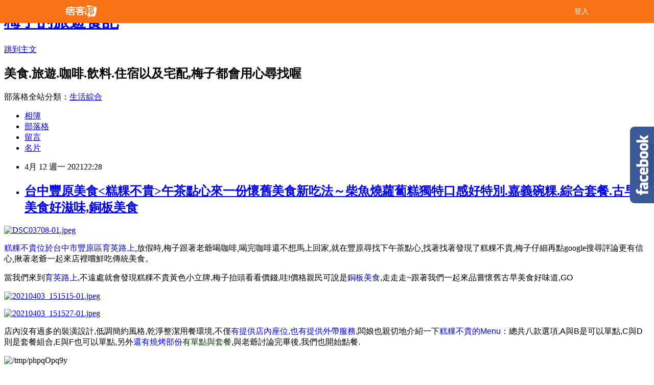

--- FILE ---
content_type: text/html; charset=utf-8
request_url: https://kevin7836.pixnet.net/blog/posts/12225321837
body_size: 50994
content:
<!DOCTYPE html><html lang="zh-TW"><head><meta charSet="utf-8"/><meta name="viewport" content="width=device-width, initial-scale=1"/><link rel="stylesheet" href="/_next/static/chunks/b1e52b495cc0137c.css" data-precedence="next"/><link rel="stylesheet" href="/fix.css?v=202601061513" type="text/css" data-precedence="medium"/><link rel="stylesheet" href="https://s3.1px.tw/blog/theme/choc/iframe-popup.css?v=202601061513" type="text/css" data-precedence="medium"/><link rel="stylesheet" href="https://s3.1px.tw/blog/theme/choc/plugins.min.css?v=202601061513" type="text/css" data-precedence="medium"/><link rel="stylesheet" href="https://s3.1px.tw/blog/theme/choc/openid-comment.css?v=202601061513" type="text/css" data-precedence="medium"/><link rel="stylesheet" href="https://s3.1px.tw/blog/theme/choc/style.min.css?v=202601061513" type="text/css" data-precedence="medium"/><link rel="stylesheet" href="https://s3.1px.tw/blog/theme/choc/main.min.css?v=202601061513" type="text/css" data-precedence="medium"/><link rel="stylesheet" href="https://pimg.1px.tw/kevin7836/assets/kevin7836.css?v=202601061513" type="text/css" data-precedence="medium"/><link rel="stylesheet" href="https://s3.1px.tw/blog/theme/choc/author-info.css?v=202601061513" type="text/css" data-precedence="medium"/><link rel="stylesheet" href="https://s3.1px.tw/blog/theme/choc/idlePop.min.css?v=202601061513" type="text/css" data-precedence="medium"/><link rel="preload" as="script" fetchPriority="low" href="/_next/static/chunks/94688e2baa9fea03.js"/><script src="/_next/static/chunks/41eaa5427c45ebcc.js" async=""></script><script src="/_next/static/chunks/e2c6231760bc85bd.js" async=""></script><script src="/_next/static/chunks/94bde6376cf279be.js" async=""></script><script src="/_next/static/chunks/426b9d9d938a9eb4.js" async=""></script><script src="/_next/static/chunks/turbopack-33c6a173e3bad115.js" async=""></script><script src="/_next/static/chunks/ff1a16fafef87110.js" async=""></script><script src="/_next/static/chunks/e308b2b9ce476a3e.js" async=""></script><script src="/_next/static/chunks/2bf79572a40338b7.js" async=""></script><script src="/_next/static/chunks/d3c6eed28c1dd8e2.js" async=""></script><script src="/_next/static/chunks/d4d39cfc2a072218.js" async=""></script><script src="/_next/static/chunks/be3c5fb837de3c68.js" async=""></script><script src="/_next/static/chunks/62042136d330c9d1.js" async=""></script><script src="/_next/static/chunks/60d08651d643cedc.js" async=""></script><script src="/_next/static/chunks/8aaeae3ce7295e5b.js" async=""></script><script src="/_next/static/chunks/f1209a4c389baac8.js" async=""></script><script src="/_next/static/chunks/8d956eb7313b19e6.js" async=""></script><script src="/_next/static/chunks/ed01c75076819ebd.js" async=""></script><script src="/_next/static/chunks/a4df8fc19a9a82e6.js" async=""></script><title>台中豐原美食&lt;糕粿不貴&gt;午茶點心來一份懷舊美食新吃法～柴魚燒蘿蔔糕獨特口感好特別.嘉義碗粿.綜合套餐.古早味美食好滋味,銅板美食</title><meta name="description" content="   糕粿不貴位於台中市豐原區育英路上,放假時,梅子跟著老爺喝咖啡,喝完咖啡還不想馬上回家,就在豐原尋找下午茶點心,找著找著發現了糕粿不貴,梅子仔細再點google搜尋評論更有信心,揪著老爺一起來店裡嚐鮮吃傳統美食。 當我們來到育英路上,不遠處就會發現糕粿不貴黃色小立牌,梅子抬頭看看價錢,哇!價格親民可說是銅板美食,走走走~跟著我們一起來品嘗懷舊古早美食好味道,GO"/><meta name="author" content="梅子的旅遊食記"/><meta name="google-adsense-platform-account" content="pub-2647689032095179"/><link rel="canonical" href="https://kevin7836.pixnet.net/blog/posts/12225321837"/><meta property="og:title" content="台中豐原美食&lt;糕粿不貴&gt;午茶點心來一份懷舊美食新吃法～柴魚燒蘿蔔糕獨特口感好特別.嘉義碗粿.綜合套餐.古早味美食好滋味,銅板美食"/><meta property="og:description" content="   糕粿不貴位於台中市豐原區育英路上,放假時,梅子跟著老爺喝咖啡,喝完咖啡還不想馬上回家,就在豐原尋找下午茶點心,找著找著發現了糕粿不貴,梅子仔細再點google搜尋評論更有信心,揪著老爺一起來店裡嚐鮮吃傳統美食。 當我們來到育英路上,不遠處就會發現糕粿不貴黃色小立牌,梅子抬頭看看價錢,哇!價格親民可說是銅板美食,走走走~跟著我們一起來品嘗懷舊古早美食好味道,GO"/><meta property="og:url" content="https://kevin7836.pixnet.net/blog/posts/12225321837"/><meta property="og:image" content="https://pimg.1px.tw/kevin7836/1618237351-3149342936-g.jpg"/><meta property="og:type" content="article"/><meta name="twitter:card" content="summary_large_image"/><meta name="twitter:title" content="台中豐原美食&lt;糕粿不貴&gt;午茶點心來一份懷舊美食新吃法～柴魚燒蘿蔔糕獨特口感好特別.嘉義碗粿.綜合套餐.古早味美食好滋味,銅板美食"/><meta name="twitter:description" content="   糕粿不貴位於台中市豐原區育英路上,放假時,梅子跟著老爺喝咖啡,喝完咖啡還不想馬上回家,就在豐原尋找下午茶點心,找著找著發現了糕粿不貴,梅子仔細再點google搜尋評論更有信心,揪著老爺一起來店裡嚐鮮吃傳統美食。 當我們來到育英路上,不遠處就會發現糕粿不貴黃色小立牌,梅子抬頭看看價錢,哇!價格親民可說是銅板美食,走走走~跟著我們一起來品嘗懷舊古早美食好味道,GO"/><meta name="twitter:image" content="https://pimg.1px.tw/kevin7836/1618237351-3149342936-g.jpg"/><link rel="icon" href="/favicon.ico?favicon.a62c60e0.ico" sizes="32x32" type="image/x-icon"/><script src="/_next/static/chunks/a6dad97d9634a72d.js" noModule=""></script></head><body><!--$--><!--/$--><!--$?--><template id="B:0"></template><!--/$--><script>requestAnimationFrame(function(){$RT=performance.now()});</script><script src="/_next/static/chunks/94688e2baa9fea03.js" id="_R_" async=""></script><div hidden id="S:0"><script id="pixnet-vars">
        window.PIXNET = {
          post_id: "12225321837",
          name: "kevin7836",
          user_id: 0,
          blog_id: "5677138",
          display_ads: true
        };
      </script><script type="text/javascript" src="https://code.jquery.com/jquery-latest.min.js"></script><script id="json-ld-article-script" type="application/ld+json">{"@context":"https:\u002F\u002Fschema.org","@type":"BlogPosting","isAccessibleForFree":true,"mainEntityOfPage":{"@type":"WebPage","@id":"https:\u002F\u002Fkevin7836.pixnet.net\u002Fblog\u002Fposts\u002F12225321837"},"headline":"台中豐原美食\u003C糕粿不貴\u003E午茶點心來一份懷舊美食新吃法～柴魚燒蘿蔔糕獨特口感好特別.嘉義碗粿.綜合套餐.古早味美食好滋味,銅板美食","description":"\u003Cimg title=\"DSC03708-01.jpeg\" src=\"https:\u002F\u002Fpic.pimg.tw\u002Fkevin7836\u002F1618237351-3149342936-g_n.jpg\" alt=\"DSC03708-01.jpeg\" border=\"0\"\u003E  \u003Cbr\u003E&#13; \u003Cspan style=\"color: #0000ff;\"\u003E糕粿不貴位於台中市豐原區育英路上\u003C\u002Fspan\u003E,放假時,梅子跟著老爺喝咖啡,喝完咖啡還不想馬上回家,就在豐原尋找下午茶點心,找著找著發現了糕粿不貴,梅子仔細再點google搜尋評論更有信心,揪著老爺一起來店裡嚐鮮吃傳統美食。\u003Cbr\u003E&#13; \u003Cspan style=\"display: inline !important; float: none; background-color: transparent; color: #000000; font-family: Verdana,Arial,Helvetica,sans-serif; font-size: 16px; font-style: normal; font-variant: normal; font-weight: 400; letter-spacing: normal; orphans: 2; text-align: left; text-decoration: none; text-indent: 0px; text-transform: none; -webkit-text-stroke-width: 0px; white-space: normal; word-spacing: 0px;\"\u003E當我們來到\u003Cspan style=\"color: #0000ff;\"\u003E育英路上\u003C\u002Fspan\u003E,不遠處就會發現糕粿不貴黃色小立牌,梅子抬頭看看價錢,哇!價格親民可說是\u003Cspan style=\"color: #0000ff;\"\u003E銅板美食\u003C\u002Fspan\u003E,走走走~跟著我們一起來品嘗懷舊古早美食好味道,GO\u003C\u002Fspan\u003E\u003Cbr\u003E&#13;","articleBody":"\u003Cp\u003E\u003Ca href=\"https:\u002F\u002Fkevin7836.pixnet.net\u002Falbum\u002Fphoto\u002F198097621\"\u003E\u003Cimg title=\"DSC03708-01.jpeg\" src=\"https:\u002F\u002Fpimg.1px.tw\u002Fkevin7836\u002F1618237351-3149342936-g.jpg\" alt=\"DSC03708-01.jpeg\" border=\"0\" \u002F\u003E\u003C\u002Fa\u003E &nbsp;\u003C\u002Fp\u003E\r\n\u003Cp\u003E\u003Cspan style=\"font-size: 12pt;\"\u003E\u003Cspan style=\"color: #0000ff;\"\u003E糕粿不貴位於台中市豐原區育英路上\u003C\u002Fspan\u003E,放假時,梅子跟著老爺喝咖啡,喝完咖啡還不想馬上回家,就在豐原尋找下午茶點心,找著找著發現了糕粿不貴,梅子仔細再點google搜尋評論更有信心,揪著老爺一起來店裡嚐鮮吃傳統美食。\u003C\u002Fspan\u003E\u003C\u002Fp\u003E\r\n\u003Cp\u003E\u003Cspan style=\"font-size: 12pt;\"\u003E\u003Cspan style=\"display: inline !important; float: none; background-color: transparent; color: #000000; font-family: Verdana,Arial,Helvetica,sans-serif; font-size: 16px; font-style: normal; font-variant: normal; font-weight: 400; letter-spacing: normal; orphans: 2; text-align: left; text-decoration: none; text-indent: 0px; text-transform: none; -webkit-text-stroke-width: 0px; white-space: normal; word-spacing: 0px;\"\u003E當我們來到\u003Cspan style=\"color: #0000ff;\"\u003E育英路上\u003C\u002Fspan\u003E,不遠處就會發現糕粿不貴黃色小立牌,梅子抬頭看看價錢,哇!價格親民可說是\u003Cspan style=\"color: #0000ff;\"\u003E銅板美食\u003C\u002Fspan\u003E,走走走~跟著我們一起來品嘗懷舊古早美食好味道,GO\u003C\u002Fspan\u003E\u003C\u002Fspan\u003E\u003C\u002Fp\u003E\r\n\u003Cp\u003E\u003Ca href=\"https:\u002F\u002Fkevin7836.pixnet.net\u002Falbum\u002Fphoto\u002F198097585\"\u003E\u003Cimg title=\"20210403_151515-01.jpeg\" src=\"https:\u002F\u002Fpimg.1px.tw\u002Fkevin7836\u002F1618237302-1564317273-g.jpg\" alt=\"20210403_151515-01.jpeg\" border=\"0\" \u002F\u003E\u003C\u002Fa\u003E &nbsp;\u003C\u002Fp\u003E\r\n\u003Cp\u003E\u003Ca href=\"https:\u002F\u002Fkevin7836.pixnet.net\u002Falbum\u002Fphoto\u002F198097609\"\u003E\u003Cimg title=\"20210403_151527-01.jpeg\" src=\"https:\u002F\u002Fpimg.1px.tw\u002Fkevin7836\u002F1618237316-2478496475-g.jpg\" alt=\"20210403_151527-01.jpeg\" border=\"0\" \u002F\u003E\u003C\u002Fa\u003E &nbsp;\u003C\u002Fp\u003E\r\n\u003Cp\u003E\u003Cspan style=\"display: inline !important; float: none; background-color: transparent; color: #000000; font-family: Verdana,Arial,Helvetica,sans-serif; font-size: 16px; font-style: normal; font-variant: normal; font-weight: 400; letter-spacing: normal; orphans: 2; text-align: left; text-decoration: none; text-indent: 0px; text-transform: none; -webkit-text-stroke-width: 0px; white-space: normal; word-spacing: 0px;\"\u003E店內沒有過多的裝潢設計,低調簡約風格,乾淨整潔用餐環境,不僅\u003Cspan style=\"color: #0000ff;\"\u003E有提供店內座位,也有提供外帶服務\u003C\u002Fspan\u003E,闆娘也親切地介紹一下\u003Cspan style=\"color: #0000ff;\"\u003E糕粿不貴的Menu\u003C\u002Fspan\u003E：總共八款選項,A與B是可以單點,C與D則是套餐組合,E與F也可以單點,另外\u003Cspan style=\"color: #0000ff;\"\u003E還有燒烤部份\u003Cspan style=\"color: #003300;\"\u003E有單點與套餐\u003C\u002Fspan\u003E\u003C\u002Fspan\u003E,與老爺討論完畢後,我們也開始點餐.\u003C\u002Fspan\u003E\u003C\u002Fp\u003E\r\n\u003Cp\u003E\u003Cimg title=\"\u002Ftmp\u002FphpqOpq9y\" src=\"https:\u002F\u002Fpimg.1px.tw\u002Fkevin7836\u002F1618577282-3998475163-g.jpg\" alt=\"\u002Ftmp\u002FphpqOpq9y\" border=\"0\" \u002F\u003E &nbsp;&nbsp;&nbsp;\u003C\u002Fp\u003E\r\n\u003Cp\u003E\u003Cspan style=\"font-size: 12pt;\"\u003E點完餐的同時,發現老闆將蒸籠蓋掀開,哇!一陣陣淡雅清香蘿蔔糕誘人香味撲鼻而來,讓我開始內心期待我點的餐點,由於現點現做需小小耐心等候一下唷!\u003C\u002Fspan\u003E\u003C\u002Fp\u003E\r\n\u003Cp\u003E\u003Ca href=\"https:\u002F\u002Fkevin7836.pixnet.net\u002Falbum\u002Fphoto\u002F198097623\"\u003E\u003Cimg title=\"DSC03712-01.jpeg\" src=\"https:\u002F\u002Fpimg.1px.tw\u002Fkevin7836\u002F1618237354-221372939-g.jpg\" alt=\"DSC03712-01.jpeg\" border=\"0\" \u002F\u003E\u003C\u002Fa\u003E\u003C\u002Fp\u003E\r\n\u003Cp\u003E&nbsp;\u003Cspan style=\"font-size: 12pt;\"\u003E哇！餐點陸續出爐,桌上餐點有：\u003Cspan style=\"color: #0000ff;\"\u003E柴魚燒蘿蔔糕.綜合套餐（香腸.花生大腸滷大腸.蘿蔔糕.泡菜）.香菇肉絲蛋碗粿\u003C\u002Fspan\u003E,讓我迫不及待的想食指大動，由其是懷舊古早味美食新吃法的柴魚燒蘿蔔糕，梅子等待老爺一喊開動，立刻先品嚐很誘人的柴魚燒蘿蔔糕了，等我們細細品嚐後，再跟大家簡單分享我們倆喜愛的口感了。\u003C\u002Fspan\u003E\u003C\u002Fp\u003E\r\n\u003Cp\u003E\u003Ca href=\"https:\u002F\u002Fkevin7836.pixnet.net\u002Falbum\u002Fphoto\u002F198097621\"\u003E\u003Cimg title=\"DSC03708-01.jpeg\" src=\"https:\u002F\u002Fpimg.1px.tw\u002Fkevin7836\u002F1618237351-3149342936-g.jpg\" alt=\"DSC03708-01.jpeg\" border=\"0\" \u002F\u003E\u003C\u002Fa\u003E &nbsp;\u003C\u002Fp\u003E\r\n\u003Cp\u003E\u003Cspan style=\"font-size: 12pt;\"\u003E\u003Cspan style=\"color: #0000ff;\"\u003E柴魚燒蘿蔔糕\u003C\u002Fspan\u003E(懷舊美食創新吃法):蘿蔔糕類似大阪燒的吃法,上面有滿滿的高麗菜絲.柴魚片.美乃滋與花生粉,一口接一口時,喜歡蘿蔔糕的酥脆外皮內餡Q軟,當美乃滋遇上香甜花生粉,口感好特別,就是會讓人很唰嘴的好滋味。\u003C\u002Fspan\u003E\u003C\u002Fp\u003E\r\n\u003Cp\u003E\u003Ca href=\"https:\u002F\u002Fkevin7836.pixnet.net\u002Falbum\u002Fphoto\u002F198097627\"\u003E\u003Cimg title=\"DSC03725-01.jpeg\" src=\"https:\u002F\u002Fpimg.1px.tw\u002Fkevin7836\u002F1618237361-67996892-g.jpg\" alt=\"DSC03725-01.jpeg\" border=\"0\" \u002F\u003E\u003C\u002Fa\u003E &nbsp;\u003C\u002Fp\u003E\r\n\u003Cp\u003E\u003Ca href=\"https:\u002F\u002Fkevin7836.pixnet.net\u002Falbum\u002Fphoto\u002F198097641\"\u003E\u003Cimg title=\"DSC03740-01.jpeg\" src=\"https:\u002F\u002Fpimg.1px.tw\u002Fkevin7836\u002F1618237371-2235789991-g.jpg\" alt=\"DSC03740-01.jpeg\" border=\"0\" \u002F\u003E\u003C\u002Fa\u003E &nbsp;\u003C\u002Fp\u003E\r\n\u003Cp\u003E\u003Cspan style=\"font-size: 12pt;\"\u003E\u003Cspan style=\"color: #0000ff;\"\u003E綜合套餐（香腸.花生大腸.滷大腸.蘿蔔糕.泡菜）\u003C\u002Fspan\u003E：幾乎都是店家\u003Cspan style=\"color: #0000ff;\"\u003E純手工製作\u003C\u002Fspan\u003E,帶我們品嘗過後,再與大家分享我們喜愛口感,這樣豐盛套餐二人一起品嘗剛剛好\u003C\u002Fspan\u003E\u003C\u002Fp\u003E\r\n\u003Cp\u003E\u003Ca href=\"https:\u002F\u002Fkevin7836.pixnet.net\u002Falbum\u002Fphoto\u002F198097619\"\u003E\u003Cimg title=\"DSC03706-01.jpeg\" src=\"https:\u002F\u002Fpimg.1px.tw\u002Fkevin7836\u002F1618237348-2498691085-g.jpg\" alt=\"DSC03706-01.jpeg\" border=\"0\" \u002F\u003E\u003C\u002Fa\u003E &nbsp;\u003C\u002Fp\u003E\r\n\u003Cp\u003E\u003Ca href=\"https:\u002F\u002Fkevin7836.pixnet.net\u002Falbum\u002Fphoto\u002F198097635\"\u003E\u003Cimg title=\"DSC03758-01.jpeg\" src=\"https:\u002F\u002Fpimg.1px.tw\u002Fkevin7836\u002F1618237365-399608689-g.jpg\" alt=\"DSC03758-01.jpeg\" border=\"0\" \u002F\u003E\u003C\u002Fa\u003E &nbsp;\u003C\u002Fp\u003E\r\n\u003Cp\u003E\u003Cspan style=\"display: inline !important; float: none; background-color: transparent; color: #000000; font-family: Verdana,Arial,Helvetica,sans-serif; font-size: 16px; font-style: normal; font-variant: normal; font-weight: 400; letter-spacing: normal; orphans: 2; text-align: left; text-decoration: none; text-indent: 0px; text-transform: none; -webkit-text-stroke-width: 0px; white-space: normal; word-spacing: 0px;\"\u003E\u003Cspan style=\"color: #0000ff;\"\u003E香腸\u003C\u002Fspan\u003E～一片接一片時,味蕾裡帶有點Q彈,微甜的肉汁在口中慢慢散發出來\u003C\u002Fspan\u003E\u003C\u002Fp\u003E\r\n\u003Cp\u003E\u003Ca href=\"https:\u002F\u002Fkevin7836.pixnet.net\u002Falbum\u002Fphoto\u002F198097645\"\u003E\u003Cimg title=\"DSC03778-01.jpeg\" src=\"https:\u002F\u002Fpimg.1px.tw\u002Fkevin7836\u002F1618237375-3261747425-g.jpg\" alt=\"DSC03778-01.jpeg\" border=\"0\" \u002F\u003E\u003C\u002Fa\u003E &nbsp;\u003C\u002Fp\u003E\r\n\u003Cp\u003E\u003Cspan style=\"display: inline !important; float: none; background-color: transparent; color: #000000; font-family: Verdana,Arial,Helvetica,sans-serif; font-size: 16px; font-style: normal; font-variant: normal; font-weight: 400; letter-spacing: normal; orphans: 2; text-align: left; text-decoration: none; text-indent: 0px; text-transform: none; -webkit-text-stroke-width: 0px; white-space: normal; word-spacing: 0px;\"\u003E\u003Cspan style=\"color: #0000ff;\"\u003E花生大腸\u003C\u002Fspan\u003E～一口咬下,多了香脆花生口感,老爺特的給花生大腸來張特寫鏡頭,看看多紮實且真材實料看得見,讓我不知不覺吃光\u003C\u002Fspan\u003E\u003C\u002Fp\u003E\r\n\u003Cp\u003E\u003Cspan style=\"display: inline !important; float: none; background-color: transparent; color: #000000; font-family: Verdana,Arial,Helvetica,sans-serif; font-size: 16px; font-style: normal; font-variant: normal; font-weight: 400; letter-spacing: normal; orphans: 2; text-align: left; text-decoration: none; text-indent: 0px; text-transform: none; -webkit-text-stroke-width: 0px; white-space: normal; word-spacing: 0px;\"\u003E\u003Cspan style=\"display: inline !important; float: none; background-color: transparent; color: #000000; font-family: Verdana,Arial,Helvetica,sans-serif; font-size: 16px; font-style: normal; font-variant: normal; font-weight: 400; letter-spacing: normal; orphans: 2; text-align: left; text-decoration: none; text-indent: 0px; text-transform: none; -webkit-text-stroke-width: 0px; white-space: normal; word-spacing: 0px;\"\u003E\u003Cspan style=\"color: #0000ff;\"\u003E蘿蔔糕與泡菜\u003C\u002Fspan\u003E～蘿蔔糕綿密而且帶有點彈性,爽脆帶點小辣的泡菜,搭配著蘿蔔糕一起吃無違和啊！\u003C\u002Fspan\u003E\u003C\u002Fspan\u003E\u003C\u002Fp\u003E\r\n\u003Cp\u003E\u003Cspan style=\"display: inline !important; float: none; background-color: transparent; color: #000000; font-family: Verdana,Arial,Helvetica,sans-serif; font-size: 16px; font-style: normal; font-variant: normal; font-weight: 400; letter-spacing: normal; orphans: 2; text-align: left; text-decoration: none; text-indent: 0px; text-transform: none; -webkit-text-stroke-width: 0px; white-space: normal; word-spacing: 0px;\"\u003E\u003Cspan style=\"display: inline !important; float: none; background-color: transparent; color: #000000; font-family: Verdana,Arial,Helvetica,sans-serif; font-size: 16px; font-style: normal; font-variant: normal; font-weight: 400; letter-spacing: normal; orphans: 2; text-align: left; text-decoration: none; text-indent: 0px; text-transform: none; -webkit-text-stroke-width: 0px; white-space: normal; word-spacing: 0px;\"\u003E\u003Cspan style=\"display: inline !important; float: none; background-color: transparent; color: #000000; font-family: Verdana,Arial,Helvetica,sans-serif; font-size: 16px; font-style: normal; font-variant: normal; font-weight: 400; letter-spacing: normal; orphans: 2; text-align: left; text-decoration: none; text-indent: 0px; text-transform: none; -webkit-text-stroke-width: 0px; white-space: normal; word-spacing: 0px;\"\u003E\u003Cspan style=\"color: #0000ff;\"\u003E滷大腸\u003C\u002Fspan\u003E～汁香味道濃郁,彈牙口感,深獲老爺喜歡\u003C\u002Fspan\u003E\u003C\u002Fspan\u003E\u003C\u002Fspan\u003E\u003C\u002Fp\u003E\r\n\u003Cp\u003E\u003Ca href=\"https:\u002F\u002Fkevin7836.pixnet.net\u002Falbum\u002Fphoto\u002F198097639\"\u003E\u003Cimg title=\"DSC03757-01.jpeg\" src=\"https:\u002F\u002Fpimg.1px.tw\u002Fkevin7836\u002F1618237369-2445028228-g.jpg\" alt=\"DSC03757-01.jpeg\" border=\"0\" \u002F\u003E\u003C\u002Fa\u003E &nbsp;\u003C\u002Fp\u003E\r\n\u003Cp\u003E\u003Cspan style=\"font-size: 12pt;\"\u003E\u003Cspan style=\"color: #0000ff;\"\u003E香菇肉絲蛋碗粿\u003C\u002Fspan\u003E：一口一口品嚐時,喜愛軟嫩碗粿口感,碗粿裡頭藏著許多真材實料,有著淡淡豬油香氣,裡頭材料有香菇.肉絲.滷蛋,讓我們倆一口接一口吃光見底。\u003C\u002Fspan\u003E\u003C\u002Fp\u003E\r\n\u003Cp\u003E\u003Ca href=\"https:\u002F\u002Fkevin7836.pixnet.net\u002Falbum\u002Fphoto\u002F198097625\"\u003E\u003Cimg title=\"DSC03723-01.jpeg\" src=\"https:\u002F\u002Fpimg.1px.tw\u002Fkevin7836\u002F1618237359-3536104180-g.jpg\" alt=\"DSC03723-01.jpeg\" border=\"0\" \u002F\u003E\u003C\u002Fa\u003E &nbsp;\u003C\u002Fp\u003E\r\n\u003Cp\u003E\u003Ca href=\"https:\u002F\u002Fkevin7836.pixnet.net\u002Falbum\u002Fphoto\u002F198097617\"\u003E\u003Cimg title=\"DSC03686-01.jpeg\" src=\"https:\u002F\u002Fpimg.1px.tw\u002Fkevin7836\u002F1618237344-4216052503-g.jpg\" alt=\"DSC03686-01.jpeg\" border=\"0\" \u002F\u003E\u003C\u002Fa\u003E &nbsp;\u003C\u002Fp\u003E\r\n\u003Cp\u003E\u003Cspan style=\"font-size: 12pt;\"\u003E大口品嚐完古早味美食後,還蠻喜歡這次意外收獲,放假時,我們倆常愛留在台中尋找美食大吃一翻,犒賞平日的樸實無華的生活,這次的糕粿不貴店家都是純手工製作,真材實料吃得出來很用心,難怪,累積不少老主顧,老爺直呼碗粿裡的食材真的很下功夫,帶點焦糖味的滷蛋,讓整個碗粿口感提升,當天我們還另外外帶二份碗粿回家當宵夜,重點價格非常親民,期待下回再來品嚐其他好料理唷！\u003C\u002Fspan\u003E\u003C\u002Fp\u003E\r\n\u003Cp\u003E\u003Ca href=\"https:\u002F\u002Fkevin7836.pixnet.net\u002Falbum\u002Fphoto\u002F198097615\"\u003E\u003Cimg title=\"DSC03700-01.jpeg\" src=\"https:\u002F\u002Fpimg.1px.tw\u002Fkevin7836\u002F1618237341-2914702187-g.jpg\" alt=\"DSC03700-01.jpeg\" border=\"0\" \u002F\u003E\u003C\u002Fa\u003E &nbsp;\u003C\u002Fp\u003E\r\n\u003Cdiv class=\"rq0escxv l9j0dhe7 du4w35lb j83agx80 cbu4d94t pfnyh3mw d2edcug0 hpfvmrgz nqmvxvec ph5uu5jm b3onmgus e5nlhep0 ecm0bbzt\" style=\"align-self: flex-start; background-color: transparent; box-sizing: border-box; color: #1c1e21; display: flex; flex-direction: column; flex-shrink: 0; font-family: Segoe UI Historic,Segoe UI,Helvetica,Arial,sans-serif; font-size: 13px; font-style: normal; font-variant: normal; font-weight: 400; letter-spacing: normal; max-width: 884px; min-width: 0px; orphans: 2; position: relative; text-align: left; text-decoration: none; text-indent: 0px; text-transform: none; -webkit-text-stroke-width: 0px; white-space: normal; word-spacing: 0px; z-index: 0; padding: 4px;\"\u003E&nbsp;\u003Cspan style=\"color: #800000; font-size: 12pt;\"\u003E基本資訊\u003C\u002Fspan\u003E\u003C\u002Fdiv\u003E\r\n\u003Cdiv class=\"rq0escxv l9j0dhe7 du4w35lb j83agx80 cbu4d94t g5gj957u d2edcug0 hpfvmrgz on77hlbc buofh1pr o8rfisnq ph5uu5jm b3onmgus ihqw7lf3 ecm0bbzt\" style=\"align-self: center; background-color: transparent; box-sizing: border-box; color: #1c1e21; display: flex; flex-basis: 320px; flex-direction: column; flex-grow: 1; flex-shrink: 1; font-family: Segoe UI Historic,Segoe UI,Helvetica,Arial,sans-serif; font-size: 13px; font-style: normal; font-variant: normal; font-weight: 400; letter-spacing: normal; max-width: 884px; min-width: 0px; orphans: 2; padding-bottom: 16px; padding-left: 4px; padding-right: 4px; padding-top: 4px; position: relative; text-align: left; text-decoration: none; text-indent: 0px; text-transform: none; -webkit-text-stroke-width: 0px; white-space: normal; word-spacing: 0px; z-index: 0;\"\u003E\r\n\u003Cdiv class=\"tr9rh885\" style=\"font-family: Segoe UI Historic,Segoe UI,Helvetica,Arial,sans-serif; margin-top: 16px;\"\u003E\r\n\u003Cdiv class=\"j83agx80 cbu4d94t obtkqiv7 sv5sfqaa\" style=\"display: flex; flex-direction: column; font-family: Segoe UI Historic,Segoe UI,Helvetica,Arial,sans-serif; margin-bottom: -8px; margin-top: -8px;\"\u003E\r\n\u003Cdiv class=\"bi6gxh9e aov4n071\" style=\"font-family: Segoe UI Historic,Segoe UI,Helvetica,Arial,sans-serif; margin-bottom: 8px; margin-top: 8px;\"\u003E\r\n\u003Ch2 class=\"gmql0nx0 l94mrbxd p1ri9a11 lzcic4wl d2edcug0 hpfvmrgz\" style=\"color: #1c1e21; font-family: Segoe UI Historic,Segoe UI,Helvetica,Arial,sans-serif; font-size: 13px; font-weight: 400; max-width: 392px; min-width: 0px; outline-color: invert; outline-style: none; outline-width: 0px; padding: 0px; margin: 0px;\" dir=\"auto\"\u003E\u003Cspan class=\"d2edcug0 hpfvmrgz qv66sw1b c1et5uql lr9zc1uh a8c37x1j keod5gw0 nxhoafnm aigsh9s9 embtmqzv fe6kdd0r mau55g9w c8b282yb hrzyx87i m6dqt4wy h7mekvxk hnhda86s oo9gr5id hzawbc8m\" style=\"height: 32px; text-align: left; color: #0000ff; line-height: 32px; font-family: Segoe UI Historic,Segoe UI,Helvetica,Arial,sans-serif; font-size: 28px; font-weight: bold; margin-top: 0px; margin-bottom: 0px; display: block; word-wrap: break-word; min-width: 0px; max-width: 392px;\" dir=\"auto\"\u003E\u003Cspan style=\"font-family: Segoe UI Historic,Segoe UI,Helvetica,Arial,sans-serif;\"\u003E糕粿不貴\u003C\u002Fspan\u003E\u003C\u002Fspan\u003E\u003C\u002Fh2\u003E\r\n\u003C\u002Fdiv\u003E\r\n\u003C\u002Fdiv\u003E\r\n\u003C\u002Fdiv\u003E\r\n\u003C\u002Fdiv\u003E\r\n\u003Cp\u003E\u003Cspan style=\"text-align: left; color: #0000ff; text-transform: none; text-indent: 0px; letter-spacing: normal; font-family: Verdana,Arial,Helvetica,sans-serif; font-size: 16px; font-style: normal; font-variant: normal; font-weight: 400; text-decoration: none; word-spacing: 0px; white-space: normal; orphans: 2; -webkit-text-stroke-width: 0px; background-color: transparent;\"\u003E電話：0425286852\u003C\u002Fspan\u003E\u003Cbr style=\"background-attachment: scroll; background-clip: border-box; background-color: transparent; background-image: none; background-origin: padding-box; background-position-x: 0%; background-position-y: 0%; background-repeat: repeat; background-size: auto; color: #000000; font-family: Verdana,Arial,Helvetica,sans-serif; font-size: 12px; font-style: normal; font-variant: normal; font-weight: 400; letter-spacing: normal; orphans: 2; outline-color: transparent; outline-style: none; outline-width: 0px; text-align: left; text-decoration: none; text-indent: 0px; text-transform: none; -webkit-text-stroke-width: 0px; white-space: normal; word-spacing: 0px; margin: 0px;\" \u002F\u003E\u003Cspan style=\"text-align: left; color: #0000ff; text-transform: none; text-indent: 0px; letter-spacing: normal; font-family: Verdana,Arial,Helvetica,sans-serif; font-size: 16px; font-style: normal; font-variant: normal; font-weight: 400; text-decoration: none; word-spacing: 0px; white-space: normal; orphans: 2; -webkit-text-stroke-width: 0px; background-color: transparent;\"\u003E營業時間：早上6:30~19:30&lt;13:00~15:30休息&gt;;\u003C\u002Fspan\u003E\u003Cspan style=\"font-size: 12pt;\"\u003E\u003Cspan style=\"color: #0000ff;\"\u003E燒烤供應時間:15:30~19:30&lt;假日10:00開始&gt;\u003C\u002Fspan\u003E\u003C\u002Fspan\u003E\u003C\u002Fp\u003E\r\n\u003Cp\u003E\u003Cspan style=\"text-align: left; color: #0000ff; text-transform: none; text-indent: 0px; letter-spacing: normal; font-family: Verdana,Arial,Helvetica,sans-serif; font-size: 12pt; font-style: normal; font-variant: normal; font-weight: 400; text-decoration: none; word-spacing: 0px; white-space: normal; orphans: 2; -webkit-text-stroke-width: 0px; background-color: transparent;\"\u003E地址：台中市豐原區育英路94號\u003C\u002Fspan\u003E\u003C\u002Fp\u003E\r\n\u003Cp\u003E\u003Ca href=\"https:\u002F\u002Fkevin7836.pixnet.net\u002Falbum\u002Fphoto\u002F198097613\"\u003E\u003Cimg title=\"20210403_151618-01.jpeg\" src=\"https:\u002F\u002Fpimg.1px.tw\u002Fkevin7836\u002F1618237336-2901592491-g.jpg\" alt=\"20210403_151618-01.jpeg\" border=\"0\" \u002F\u003E\u003C\u002Fa\u003E &nbsp;\u003C\u002Fp\u003E\r\n\u003Cp\u003E&nbsp;\u003C\u002Fp\u003E\r\n\u003Cp\u003E&nbsp;\u003C\u002Fp\u003E","image":["https:\u002F\u002Fpimg.1px.tw\u002Fkevin7836\u002F1618237351-3149342936-g.jpg"],"author":{"@type":"Person","name":"梅子的旅遊食記","url":"https:\u002F\u002Fwww.pixnet.net\u002Fpcard\u002Fkevin7836"},"publisher":{"@type":"Organization","name":"梅子的旅遊食記","logo":{"@type":"ImageObject","url":"https:\u002F\u002Fs3.1px.tw\u002Fblog\u002Fcommon\u002Favatar\u002Fblog_cover_light.jpg"}},"datePublished":"2021-04-12T14:28:59.000Z","dateModified":"","keywords":[],"articleSection":"台中美食"}</script><template id="P:1"></template><template id="P:2"></template><template id="P:3"></template><section aria-label="Notifications alt+T" tabindex="-1" aria-live="polite" aria-relevant="additions text" aria-atomic="false"></section></div><script>(self.__next_f=self.__next_f||[]).push([0])</script><script>self.__next_f.push([1,"1:\"$Sreact.fragment\"\n3:I[39756,[\"/_next/static/chunks/ff1a16fafef87110.js\",\"/_next/static/chunks/e308b2b9ce476a3e.js\"],\"default\"]\n4:I[53536,[\"/_next/static/chunks/ff1a16fafef87110.js\",\"/_next/static/chunks/e308b2b9ce476a3e.js\"],\"default\"]\n6:I[97367,[\"/_next/static/chunks/ff1a16fafef87110.js\",\"/_next/static/chunks/e308b2b9ce476a3e.js\"],\"OutletBoundary\"]\n8:I[97367,[\"/_next/static/chunks/ff1a16fafef87110.js\",\"/_next/static/chunks/e308b2b9ce476a3e.js\"],\"ViewportBoundary\"]\na:I[97367,[\"/_next/static/chunks/ff1a16fafef87110.js\",\"/_next/static/chunks/e308b2b9ce476a3e.js\"],\"MetadataBoundary\"]\nc:I[63491,[\"/_next/static/chunks/2bf79572a40338b7.js\",\"/_next/static/chunks/d3c6eed28c1dd8e2.js\"],\"default\"]\nd:I[79520,[\"/_next/static/chunks/d4d39cfc2a072218.js\",\"/_next/static/chunks/be3c5fb837de3c68.js\",\"/_next/static/chunks/62042136d330c9d1.js\"],\"\"]\n10:I[69182,[\"/_next/static/chunks/d4d39cfc2a072218.js\",\"/_next/static/chunks/be3c5fb837de3c68.js\",\"/_next/static/chunks/62042136d330c9d1.js\"],\"HydrationComplete\"]\n11:I[12985,[\"/_next/static/chunks/d4d39cfc2a072218.js\",\"/_next/static/chunks/be3c5fb837de3c68.js\",\"/_next/static/chunks/62042136d330c9d1.js\"],\"NuqsAdapter\"]\n12:I[82782,[\"/_next/static/chunks/d4d39cfc2a072218.js\",\"/_next/static/chunks/be3c5fb837de3c68.js\",\"/_next/static/chunks/62042136d330c9d1.js\"],\"RefineContext\"]\n13:I[29306,[\"/_next/static/chunks/d4d39cfc2a072218.js\",\"/_next/static/chunks/be3c5fb837de3c68.js\",\"/_next/static/chunks/62042136d330c9d1.js\",\"/_next/static/chunks/60d08651d643cedc.js\",\"/_next/static/chunks/d3c6eed28c1dd8e2.js\"],\"default\"]\n:HL[\"/_next/static/chunks/b1e52b495cc0137c.css\",\"style\"]\n"])</script><script>self.__next_f.push([1,"0:{\"P\":null,\"b\":\"ax5guhW0Qu3pxxwTV4rnv\",\"c\":[\"\",\"blog\",\"posts\",\"12225321837\"],\"q\":\"\",\"i\":false,\"f\":[[[\"\",{\"children\":[\"blog\",{\"children\":[\"posts\",{\"children\":[[\"id\",\"12225321837\",\"d\"],{\"children\":[\"__PAGE__\",{}]}]}]}]},\"$undefined\",\"$undefined\",true],[[\"$\",\"$1\",\"c\",{\"children\":[[[\"$\",\"script\",\"script-0\",{\"src\":\"/_next/static/chunks/d4d39cfc2a072218.js\",\"async\":true,\"nonce\":\"$undefined\"}],[\"$\",\"script\",\"script-1\",{\"src\":\"/_next/static/chunks/be3c5fb837de3c68.js\",\"async\":true,\"nonce\":\"$undefined\"}],[\"$\",\"script\",\"script-2\",{\"src\":\"/_next/static/chunks/62042136d330c9d1.js\",\"async\":true,\"nonce\":\"$undefined\"}]],\"$L2\"]}],{\"children\":[[\"$\",\"$1\",\"c\",{\"children\":[null,[\"$\",\"$L3\",null,{\"parallelRouterKey\":\"children\",\"error\":\"$undefined\",\"errorStyles\":\"$undefined\",\"errorScripts\":\"$undefined\",\"template\":[\"$\",\"$L4\",null,{}],\"templateStyles\":\"$undefined\",\"templateScripts\":\"$undefined\",\"notFound\":\"$undefined\",\"forbidden\":\"$undefined\",\"unauthorized\":\"$undefined\"}]]}],{\"children\":[[\"$\",\"$1\",\"c\",{\"children\":[null,[\"$\",\"$L3\",null,{\"parallelRouterKey\":\"children\",\"error\":\"$undefined\",\"errorStyles\":\"$undefined\",\"errorScripts\":\"$undefined\",\"template\":[\"$\",\"$L4\",null,{}],\"templateStyles\":\"$undefined\",\"templateScripts\":\"$undefined\",\"notFound\":\"$undefined\",\"forbidden\":\"$undefined\",\"unauthorized\":\"$undefined\"}]]}],{\"children\":[[\"$\",\"$1\",\"c\",{\"children\":[null,[\"$\",\"$L3\",null,{\"parallelRouterKey\":\"children\",\"error\":\"$undefined\",\"errorStyles\":\"$undefined\",\"errorScripts\":\"$undefined\",\"template\":[\"$\",\"$L4\",null,{}],\"templateStyles\":\"$undefined\",\"templateScripts\":\"$undefined\",\"notFound\":\"$undefined\",\"forbidden\":\"$undefined\",\"unauthorized\":\"$undefined\"}]]}],{\"children\":[[\"$\",\"$1\",\"c\",{\"children\":[\"$L5\",[[\"$\",\"link\",\"0\",{\"rel\":\"stylesheet\",\"href\":\"/_next/static/chunks/b1e52b495cc0137c.css\",\"precedence\":\"next\",\"crossOrigin\":\"$undefined\",\"nonce\":\"$undefined\"}],[\"$\",\"script\",\"script-0\",{\"src\":\"/_next/static/chunks/8aaeae3ce7295e5b.js\",\"async\":true,\"nonce\":\"$undefined\"}],[\"$\",\"script\",\"script-1\",{\"src\":\"/_next/static/chunks/f1209a4c389baac8.js\",\"async\":true,\"nonce\":\"$undefined\"}],[\"$\",\"script\",\"script-2\",{\"src\":\"/_next/static/chunks/8d956eb7313b19e6.js\",\"async\":true,\"nonce\":\"$undefined\"}],[\"$\",\"script\",\"script-3\",{\"src\":\"/_next/static/chunks/ed01c75076819ebd.js\",\"async\":true,\"nonce\":\"$undefined\"}],[\"$\",\"script\",\"script-4\",{\"src\":\"/_next/static/chunks/a4df8fc19a9a82e6.js\",\"async\":true,\"nonce\":\"$undefined\"}]],[\"$\",\"$L6\",null,{\"children\":\"$@7\"}]]}],{},null,false,false]},null,false,false]},null,false,false]},null,false,false]},null,false,false],[\"$\",\"$1\",\"h\",{\"children\":[null,[\"$\",\"$L8\",null,{\"children\":\"$@9\"}],[\"$\",\"$La\",null,{\"children\":\"$@b\"}],null]}],false]],\"m\":\"$undefined\",\"G\":[\"$c\",[]],\"S\":false}\n"])</script><script>self.__next_f.push([1,"2:[\"$\",\"html\",null,{\"lang\":\"zh-TW\",\"children\":[[\"$\",\"$Ld\",null,{\"id\":\"google-tag-manager\",\"strategy\":\"afterInteractive\",\"children\":\"\\n(function(w,d,s,l,i){w[l]=w[l]||[];w[l].push({'gtm.start':\\nnew Date().getTime(),event:'gtm.js'});var f=d.getElementsByTagName(s)[0],\\nj=d.createElement(s),dl=l!='dataLayer'?'\u0026l='+l:'';j.async=true;j.src=\\n'https://www.googletagmanager.com/gtm.js?id='+i+dl;f.parentNode.insertBefore(j,f);\\n})(window,document,'script','dataLayer','GTM-TRLQMPKX');\\n  \"}],\"$Le\",\"$Lf\",[\"$\",\"body\",null,{\"children\":[[\"$\",\"$L10\",null,{}],[\"$\",\"$L11\",null,{\"children\":[\"$\",\"$L12\",null,{\"children\":[\"$\",\"$L3\",null,{\"parallelRouterKey\":\"children\",\"error\":\"$undefined\",\"errorStyles\":\"$undefined\",\"errorScripts\":\"$undefined\",\"template\":[\"$\",\"$L4\",null,{}],\"templateStyles\":\"$undefined\",\"templateScripts\":\"$undefined\",\"notFound\":[[\"$\",\"$L13\",null,{}],[]],\"forbidden\":\"$undefined\",\"unauthorized\":\"$undefined\"}]}]}]]}]]}]\n9:[[\"$\",\"meta\",\"0\",{\"charSet\":\"utf-8\"}],[\"$\",\"meta\",\"1\",{\"name\":\"viewport\",\"content\":\"width=device-width, initial-scale=1\"}]]\n"])</script><script>self.__next_f.push([1,"e:null\nf:null\n"])</script><script>self.__next_f.push([1,"15:I[27201,[\"/_next/static/chunks/ff1a16fafef87110.js\",\"/_next/static/chunks/e308b2b9ce476a3e.js\"],\"IconMark\"]\n5:[[\"$\",\"script\",null,{\"id\":\"pixnet-vars\",\"children\":\"\\n        window.PIXNET = {\\n          post_id: \\\"12225321837\\\",\\n          name: \\\"kevin7836\\\",\\n          user_id: 0,\\n          blog_id: \\\"5677138\\\",\\n          display_ads: true\\n        };\\n      \"}],\"$L14\"]\n"])</script><script>self.__next_f.push([1,"b:[[\"$\",\"title\",\"0\",{\"children\":\"台中豐原美食\u003c糕粿不貴\u003e午茶點心來一份懷舊美食新吃法～柴魚燒蘿蔔糕獨特口感好特別.嘉義碗粿.綜合套餐.古早味美食好滋味,銅板美食\"}],[\"$\",\"meta\",\"1\",{\"name\":\"description\",\"content\":\"  \\r 糕粿不貴位於台中市豐原區育英路上,放假時,梅子跟著老爺喝咖啡,喝完咖啡還不想馬上回家,就在豐原尋找下午茶點心,找著找著發現了糕粿不貴,梅子仔細再點google搜尋評論更有信心,揪著老爺一起來店裡嚐鮮吃傳統美食。\\r 當我們來到育英路上,不遠處就會發現糕粿不貴黃色小立牌,梅子抬頭看看價錢,哇!價格親民可說是銅板美食,走走走~跟著我們一起來品嘗懷舊古早美食好味道,GO\\r\"}],[\"$\",\"meta\",\"2\",{\"name\":\"author\",\"content\":\"梅子的旅遊食記\"}],[\"$\",\"meta\",\"3\",{\"name\":\"google-adsense-platform-account\",\"content\":\"pub-2647689032095179\"}],[\"$\",\"link\",\"4\",{\"rel\":\"canonical\",\"href\":\"https://kevin7836.pixnet.net/blog/posts/12225321837\"}],[\"$\",\"meta\",\"5\",{\"property\":\"og:title\",\"content\":\"台中豐原美食\u003c糕粿不貴\u003e午茶點心來一份懷舊美食新吃法～柴魚燒蘿蔔糕獨特口感好特別.嘉義碗粿.綜合套餐.古早味美食好滋味,銅板美食\"}],[\"$\",\"meta\",\"6\",{\"property\":\"og:description\",\"content\":\"  \\r 糕粿不貴位於台中市豐原區育英路上,放假時,梅子跟著老爺喝咖啡,喝完咖啡還不想馬上回家,就在豐原尋找下午茶點心,找著找著發現了糕粿不貴,梅子仔細再點google搜尋評論更有信心,揪著老爺一起來店裡嚐鮮吃傳統美食。\\r 當我們來到育英路上,不遠處就會發現糕粿不貴黃色小立牌,梅子抬頭看看價錢,哇!價格親民可說是銅板美食,走走走~跟著我們一起來品嘗懷舊古早美食好味道,GO\\r\"}],[\"$\",\"meta\",\"7\",{\"property\":\"og:url\",\"content\":\"https://kevin7836.pixnet.net/blog/posts/12225321837\"}],[\"$\",\"meta\",\"8\",{\"property\":\"og:image\",\"content\":\"https://pimg.1px.tw/kevin7836/1618237351-3149342936-g.jpg\"}],[\"$\",\"meta\",\"9\",{\"property\":\"og:type\",\"content\":\"article\"}],[\"$\",\"meta\",\"10\",{\"name\":\"twitter:card\",\"content\":\"summary_large_image\"}],[\"$\",\"meta\",\"11\",{\"name\":\"twitter:title\",\"content\":\"台中豐原美食\u003c糕粿不貴\u003e午茶點心來一份懷舊美食新吃法～柴魚燒蘿蔔糕獨特口感好特別.嘉義碗粿.綜合套餐.古早味美食好滋味,銅板美食\"}],[\"$\",\"meta\",\"12\",{\"name\":\"twitter:description\",\"content\":\"  \\r 糕粿不貴位於台中市豐原區育英路上,放假時,梅子跟著老爺喝咖啡,喝完咖啡還不想馬上回家,就在豐原尋找下午茶點心,找著找著發現了糕粿不貴,梅子仔細再點google搜尋評論更有信心,揪著老爺一起來店裡嚐鮮吃傳統美食。\\r 當我們來到育英路上,不遠處就會發現糕粿不貴黃色小立牌,梅子抬頭看看價錢,哇!價格親民可說是銅板美食,走走走~跟著我們一起來品嘗懷舊古早美食好味道,GO\\r\"}],[\"$\",\"meta\",\"13\",{\"name\":\"twitter:image\",\"content\":\"https://pimg.1px.tw/kevin7836/1618237351-3149342936-g.jpg\"}],[\"$\",\"link\",\"14\",{\"rel\":\"icon\",\"href\":\"/favicon.ico?favicon.a62c60e0.ico\",\"sizes\":\"32x32\",\"type\":\"image/x-icon\"}],[\"$\",\"$L15\",\"15\",{}]]\n"])</script><script>self.__next_f.push([1,"7:null\n"])</script><script>self.__next_f.push([1,":HL[\"/fix.css?v=202601061513\",\"style\",{\"type\":\"text/css\"}]\n:HL[\"https://s3.1px.tw/blog/theme/choc/iframe-popup.css?v=202601061513\",\"style\",{\"type\":\"text/css\"}]\n:HL[\"https://s3.1px.tw/blog/theme/choc/plugins.min.css?v=202601061513\",\"style\",{\"type\":\"text/css\"}]\n:HL[\"https://s3.1px.tw/blog/theme/choc/openid-comment.css?v=202601061513\",\"style\",{\"type\":\"text/css\"}]\n:HL[\"https://s3.1px.tw/blog/theme/choc/style.min.css?v=202601061513\",\"style\",{\"type\":\"text/css\"}]\n:HL[\"https://s3.1px.tw/blog/theme/choc/main.min.css?v=202601061513\",\"style\",{\"type\":\"text/css\"}]\n:HL[\"https://pimg.1px.tw/kevin7836/assets/kevin7836.css?v=202601061513\",\"style\",{\"type\":\"text/css\"}]\n:HL[\"https://s3.1px.tw/blog/theme/choc/author-info.css?v=202601061513\",\"style\",{\"type\":\"text/css\"}]\n:HL[\"https://s3.1px.tw/blog/theme/choc/idlePop.min.css?v=202601061513\",\"style\",{\"type\":\"text/css\"}]\n16:T57e2,"])</script><script>self.__next_f.push([1,"{\"@context\":\"https:\\u002F\\u002Fschema.org\",\"@type\":\"BlogPosting\",\"isAccessibleForFree\":true,\"mainEntityOfPage\":{\"@type\":\"WebPage\",\"@id\":\"https:\\u002F\\u002Fkevin7836.pixnet.net\\u002Fblog\\u002Fposts\\u002F12225321837\"},\"headline\":\"台中豐原美食\\u003C糕粿不貴\\u003E午茶點心來一份懷舊美食新吃法～柴魚燒蘿蔔糕獨特口感好特別.嘉義碗粿.綜合套餐.古早味美食好滋味,銅板美食\",\"description\":\"\\u003Cimg title=\\\"DSC03708-01.jpeg\\\" src=\\\"https:\\u002F\\u002Fpic.pimg.tw\\u002Fkevin7836\\u002F1618237351-3149342936-g_n.jpg\\\" alt=\\\"DSC03708-01.jpeg\\\" border=\\\"0\\\"\\u003E  \\u003Cbr\\u003E\u0026#13; \\u003Cspan style=\\\"color: #0000ff;\\\"\\u003E糕粿不貴位於台中市豐原區育英路上\\u003C\\u002Fspan\\u003E,放假時,梅子跟著老爺喝咖啡,喝完咖啡還不想馬上回家,就在豐原尋找下午茶點心,找著找著發現了糕粿不貴,梅子仔細再點google搜尋評論更有信心,揪著老爺一起來店裡嚐鮮吃傳統美食。\\u003Cbr\\u003E\u0026#13; \\u003Cspan style=\\\"display: inline !important; float: none; background-color: transparent; color: #000000; font-family: Verdana,Arial,Helvetica,sans-serif; font-size: 16px; font-style: normal; font-variant: normal; font-weight: 400; letter-spacing: normal; orphans: 2; text-align: left; text-decoration: none; text-indent: 0px; text-transform: none; -webkit-text-stroke-width: 0px; white-space: normal; word-spacing: 0px;\\\"\\u003E當我們來到\\u003Cspan style=\\\"color: #0000ff;\\\"\\u003E育英路上\\u003C\\u002Fspan\\u003E,不遠處就會發現糕粿不貴黃色小立牌,梅子抬頭看看價錢,哇!價格親民可說是\\u003Cspan style=\\\"color: #0000ff;\\\"\\u003E銅板美食\\u003C\\u002Fspan\\u003E,走走走~跟著我們一起來品嘗懷舊古早美食好味道,GO\\u003C\\u002Fspan\\u003E\\u003Cbr\\u003E\u0026#13;\",\"articleBody\":\"\\u003Cp\\u003E\\u003Ca href=\\\"https:\\u002F\\u002Fkevin7836.pixnet.net\\u002Falbum\\u002Fphoto\\u002F198097621\\\"\\u003E\\u003Cimg title=\\\"DSC03708-01.jpeg\\\" src=\\\"https:\\u002F\\u002Fpimg.1px.tw\\u002Fkevin7836\\u002F1618237351-3149342936-g.jpg\\\" alt=\\\"DSC03708-01.jpeg\\\" border=\\\"0\\\" \\u002F\\u003E\\u003C\\u002Fa\\u003E \u0026nbsp;\\u003C\\u002Fp\\u003E\\r\\n\\u003Cp\\u003E\\u003Cspan style=\\\"font-size: 12pt;\\\"\\u003E\\u003Cspan style=\\\"color: #0000ff;\\\"\\u003E糕粿不貴位於台中市豐原區育英路上\\u003C\\u002Fspan\\u003E,放假時,梅子跟著老爺喝咖啡,喝完咖啡還不想馬上回家,就在豐原尋找下午茶點心,找著找著發現了糕粿不貴,梅子仔細再點google搜尋評論更有信心,揪著老爺一起來店裡嚐鮮吃傳統美食。\\u003C\\u002Fspan\\u003E\\u003C\\u002Fp\\u003E\\r\\n\\u003Cp\\u003E\\u003Cspan style=\\\"font-size: 12pt;\\\"\\u003E\\u003Cspan style=\\\"display: inline !important; float: none; background-color: transparent; color: #000000; font-family: Verdana,Arial,Helvetica,sans-serif; font-size: 16px; font-style: normal; font-variant: normal; font-weight: 400; letter-spacing: normal; orphans: 2; text-align: left; text-decoration: none; text-indent: 0px; text-transform: none; -webkit-text-stroke-width: 0px; white-space: normal; word-spacing: 0px;\\\"\\u003E當我們來到\\u003Cspan style=\\\"color: #0000ff;\\\"\\u003E育英路上\\u003C\\u002Fspan\\u003E,不遠處就會發現糕粿不貴黃色小立牌,梅子抬頭看看價錢,哇!價格親民可說是\\u003Cspan style=\\\"color: #0000ff;\\\"\\u003E銅板美食\\u003C\\u002Fspan\\u003E,走走走~跟著我們一起來品嘗懷舊古早美食好味道,GO\\u003C\\u002Fspan\\u003E\\u003C\\u002Fspan\\u003E\\u003C\\u002Fp\\u003E\\r\\n\\u003Cp\\u003E\\u003Ca href=\\\"https:\\u002F\\u002Fkevin7836.pixnet.net\\u002Falbum\\u002Fphoto\\u002F198097585\\\"\\u003E\\u003Cimg title=\\\"20210403_151515-01.jpeg\\\" src=\\\"https:\\u002F\\u002Fpimg.1px.tw\\u002Fkevin7836\\u002F1618237302-1564317273-g.jpg\\\" alt=\\\"20210403_151515-01.jpeg\\\" border=\\\"0\\\" \\u002F\\u003E\\u003C\\u002Fa\\u003E \u0026nbsp;\\u003C\\u002Fp\\u003E\\r\\n\\u003Cp\\u003E\\u003Ca href=\\\"https:\\u002F\\u002Fkevin7836.pixnet.net\\u002Falbum\\u002Fphoto\\u002F198097609\\\"\\u003E\\u003Cimg title=\\\"20210403_151527-01.jpeg\\\" src=\\\"https:\\u002F\\u002Fpimg.1px.tw\\u002Fkevin7836\\u002F1618237316-2478496475-g.jpg\\\" alt=\\\"20210403_151527-01.jpeg\\\" border=\\\"0\\\" \\u002F\\u003E\\u003C\\u002Fa\\u003E \u0026nbsp;\\u003C\\u002Fp\\u003E\\r\\n\\u003Cp\\u003E\\u003Cspan style=\\\"display: inline !important; float: none; background-color: transparent; color: #000000; font-family: Verdana,Arial,Helvetica,sans-serif; font-size: 16px; font-style: normal; font-variant: normal; font-weight: 400; letter-spacing: normal; orphans: 2; text-align: left; text-decoration: none; text-indent: 0px; text-transform: none; -webkit-text-stroke-width: 0px; white-space: normal; word-spacing: 0px;\\\"\\u003E店內沒有過多的裝潢設計,低調簡約風格,乾淨整潔用餐環境,不僅\\u003Cspan style=\\\"color: #0000ff;\\\"\\u003E有提供店內座位,也有提供外帶服務\\u003C\\u002Fspan\\u003E,闆娘也親切地介紹一下\\u003Cspan style=\\\"color: #0000ff;\\\"\\u003E糕粿不貴的Menu\\u003C\\u002Fspan\\u003E：總共八款選項,A與B是可以單點,C與D則是套餐組合,E與F也可以單點,另外\\u003Cspan style=\\\"color: #0000ff;\\\"\\u003E還有燒烤部份\\u003Cspan style=\\\"color: #003300;\\\"\\u003E有單點與套餐\\u003C\\u002Fspan\\u003E\\u003C\\u002Fspan\\u003E,與老爺討論完畢後,我們也開始點餐.\\u003C\\u002Fspan\\u003E\\u003C\\u002Fp\\u003E\\r\\n\\u003Cp\\u003E\\u003Cimg title=\\\"\\u002Ftmp\\u002FphpqOpq9y\\\" src=\\\"https:\\u002F\\u002Fpimg.1px.tw\\u002Fkevin7836\\u002F1618577282-3998475163-g.jpg\\\" alt=\\\"\\u002Ftmp\\u002FphpqOpq9y\\\" border=\\\"0\\\" \\u002F\\u003E \u0026nbsp;\u0026nbsp;\u0026nbsp;\\u003C\\u002Fp\\u003E\\r\\n\\u003Cp\\u003E\\u003Cspan style=\\\"font-size: 12pt;\\\"\\u003E點完餐的同時,發現老闆將蒸籠蓋掀開,哇!一陣陣淡雅清香蘿蔔糕誘人香味撲鼻而來,讓我開始內心期待我點的餐點,由於現點現做需小小耐心等候一下唷!\\u003C\\u002Fspan\\u003E\\u003C\\u002Fp\\u003E\\r\\n\\u003Cp\\u003E\\u003Ca href=\\\"https:\\u002F\\u002Fkevin7836.pixnet.net\\u002Falbum\\u002Fphoto\\u002F198097623\\\"\\u003E\\u003Cimg title=\\\"DSC03712-01.jpeg\\\" src=\\\"https:\\u002F\\u002Fpimg.1px.tw\\u002Fkevin7836\\u002F1618237354-221372939-g.jpg\\\" alt=\\\"DSC03712-01.jpeg\\\" border=\\\"0\\\" \\u002F\\u003E\\u003C\\u002Fa\\u003E\\u003C\\u002Fp\\u003E\\r\\n\\u003Cp\\u003E\u0026nbsp;\\u003Cspan style=\\\"font-size: 12pt;\\\"\\u003E哇！餐點陸續出爐,桌上餐點有：\\u003Cspan style=\\\"color: #0000ff;\\\"\\u003E柴魚燒蘿蔔糕.綜合套餐（香腸.花生大腸滷大腸.蘿蔔糕.泡菜）.香菇肉絲蛋碗粿\\u003C\\u002Fspan\\u003E,讓我迫不及待的想食指大動，由其是懷舊古早味美食新吃法的柴魚燒蘿蔔糕，梅子等待老爺一喊開動，立刻先品嚐很誘人的柴魚燒蘿蔔糕了，等我們細細品嚐後，再跟大家簡單分享我們倆喜愛的口感了。\\u003C\\u002Fspan\\u003E\\u003C\\u002Fp\\u003E\\r\\n\\u003Cp\\u003E\\u003Ca href=\\\"https:\\u002F\\u002Fkevin7836.pixnet.net\\u002Falbum\\u002Fphoto\\u002F198097621\\\"\\u003E\\u003Cimg title=\\\"DSC03708-01.jpeg\\\" src=\\\"https:\\u002F\\u002Fpimg.1px.tw\\u002Fkevin7836\\u002F1618237351-3149342936-g.jpg\\\" alt=\\\"DSC03708-01.jpeg\\\" border=\\\"0\\\" \\u002F\\u003E\\u003C\\u002Fa\\u003E \u0026nbsp;\\u003C\\u002Fp\\u003E\\r\\n\\u003Cp\\u003E\\u003Cspan style=\\\"font-size: 12pt;\\\"\\u003E\\u003Cspan style=\\\"color: #0000ff;\\\"\\u003E柴魚燒蘿蔔糕\\u003C\\u002Fspan\\u003E(懷舊美食創新吃法):蘿蔔糕類似大阪燒的吃法,上面有滿滿的高麗菜絲.柴魚片.美乃滋與花生粉,一口接一口時,喜歡蘿蔔糕的酥脆外皮內餡Q軟,當美乃滋遇上香甜花生粉,口感好特別,就是會讓人很唰嘴的好滋味。\\u003C\\u002Fspan\\u003E\\u003C\\u002Fp\\u003E\\r\\n\\u003Cp\\u003E\\u003Ca href=\\\"https:\\u002F\\u002Fkevin7836.pixnet.net\\u002Falbum\\u002Fphoto\\u002F198097627\\\"\\u003E\\u003Cimg title=\\\"DSC03725-01.jpeg\\\" src=\\\"https:\\u002F\\u002Fpimg.1px.tw\\u002Fkevin7836\\u002F1618237361-67996892-g.jpg\\\" alt=\\\"DSC03725-01.jpeg\\\" border=\\\"0\\\" \\u002F\\u003E\\u003C\\u002Fa\\u003E \u0026nbsp;\\u003C\\u002Fp\\u003E\\r\\n\\u003Cp\\u003E\\u003Ca href=\\\"https:\\u002F\\u002Fkevin7836.pixnet.net\\u002Falbum\\u002Fphoto\\u002F198097641\\\"\\u003E\\u003Cimg title=\\\"DSC03740-01.jpeg\\\" src=\\\"https:\\u002F\\u002Fpimg.1px.tw\\u002Fkevin7836\\u002F1618237371-2235789991-g.jpg\\\" alt=\\\"DSC03740-01.jpeg\\\" border=\\\"0\\\" \\u002F\\u003E\\u003C\\u002Fa\\u003E \u0026nbsp;\\u003C\\u002Fp\\u003E\\r\\n\\u003Cp\\u003E\\u003Cspan style=\\\"font-size: 12pt;\\\"\\u003E\\u003Cspan style=\\\"color: #0000ff;\\\"\\u003E綜合套餐（香腸.花生大腸.滷大腸.蘿蔔糕.泡菜）\\u003C\\u002Fspan\\u003E：幾乎都是店家\\u003Cspan style=\\\"color: #0000ff;\\\"\\u003E純手工製作\\u003C\\u002Fspan\\u003E,帶我們品嘗過後,再與大家分享我們喜愛口感,這樣豐盛套餐二人一起品嘗剛剛好\\u003C\\u002Fspan\\u003E\\u003C\\u002Fp\\u003E\\r\\n\\u003Cp\\u003E\\u003Ca href=\\\"https:\\u002F\\u002Fkevin7836.pixnet.net\\u002Falbum\\u002Fphoto\\u002F198097619\\\"\\u003E\\u003Cimg title=\\\"DSC03706-01.jpeg\\\" src=\\\"https:\\u002F\\u002Fpimg.1px.tw\\u002Fkevin7836\\u002F1618237348-2498691085-g.jpg\\\" alt=\\\"DSC03706-01.jpeg\\\" border=\\\"0\\\" \\u002F\\u003E\\u003C\\u002Fa\\u003E \u0026nbsp;\\u003C\\u002Fp\\u003E\\r\\n\\u003Cp\\u003E\\u003Ca href=\\\"https:\\u002F\\u002Fkevin7836.pixnet.net\\u002Falbum\\u002Fphoto\\u002F198097635\\\"\\u003E\\u003Cimg title=\\\"DSC03758-01.jpeg\\\" src=\\\"https:\\u002F\\u002Fpimg.1px.tw\\u002Fkevin7836\\u002F1618237365-399608689-g.jpg\\\" alt=\\\"DSC03758-01.jpeg\\\" border=\\\"0\\\" \\u002F\\u003E\\u003C\\u002Fa\\u003E \u0026nbsp;\\u003C\\u002Fp\\u003E\\r\\n\\u003Cp\\u003E\\u003Cspan style=\\\"display: inline !important; float: none; background-color: transparent; color: #000000; font-family: Verdana,Arial,Helvetica,sans-serif; font-size: 16px; font-style: normal; font-variant: normal; font-weight: 400; letter-spacing: normal; orphans: 2; text-align: left; text-decoration: none; text-indent: 0px; text-transform: none; -webkit-text-stroke-width: 0px; white-space: normal; word-spacing: 0px;\\\"\\u003E\\u003Cspan style=\\\"color: #0000ff;\\\"\\u003E香腸\\u003C\\u002Fspan\\u003E～一片接一片時,味蕾裡帶有點Q彈,微甜的肉汁在口中慢慢散發出來\\u003C\\u002Fspan\\u003E\\u003C\\u002Fp\\u003E\\r\\n\\u003Cp\\u003E\\u003Ca href=\\\"https:\\u002F\\u002Fkevin7836.pixnet.net\\u002Falbum\\u002Fphoto\\u002F198097645\\\"\\u003E\\u003Cimg title=\\\"DSC03778-01.jpeg\\\" src=\\\"https:\\u002F\\u002Fpimg.1px.tw\\u002Fkevin7836\\u002F1618237375-3261747425-g.jpg\\\" alt=\\\"DSC03778-01.jpeg\\\" border=\\\"0\\\" \\u002F\\u003E\\u003C\\u002Fa\\u003E \u0026nbsp;\\u003C\\u002Fp\\u003E\\r\\n\\u003Cp\\u003E\\u003Cspan style=\\\"display: inline !important; float: none; background-color: transparent; color: #000000; font-family: Verdana,Arial,Helvetica,sans-serif; font-size: 16px; font-style: normal; font-variant: normal; font-weight: 400; letter-spacing: normal; orphans: 2; text-align: left; text-decoration: none; text-indent: 0px; text-transform: none; -webkit-text-stroke-width: 0px; white-space: normal; word-spacing: 0px;\\\"\\u003E\\u003Cspan style=\\\"color: #0000ff;\\\"\\u003E花生大腸\\u003C\\u002Fspan\\u003E～一口咬下,多了香脆花生口感,老爺特的給花生大腸來張特寫鏡頭,看看多紮實且真材實料看得見,讓我不知不覺吃光\\u003C\\u002Fspan\\u003E\\u003C\\u002Fp\\u003E\\r\\n\\u003Cp\\u003E\\u003Cspan style=\\\"display: inline !important; float: none; background-color: transparent; color: #000000; font-family: Verdana,Arial,Helvetica,sans-serif; font-size: 16px; font-style: normal; font-variant: normal; font-weight: 400; letter-spacing: normal; orphans: 2; text-align: left; text-decoration: none; text-indent: 0px; text-transform: none; -webkit-text-stroke-width: 0px; white-space: normal; word-spacing: 0px;\\\"\\u003E\\u003Cspan style=\\\"display: inline !important; float: none; background-color: transparent; color: #000000; font-family: Verdana,Arial,Helvetica,sans-serif; font-size: 16px; font-style: normal; font-variant: normal; font-weight: 400; letter-spacing: normal; orphans: 2; text-align: left; text-decoration: none; text-indent: 0px; text-transform: none; -webkit-text-stroke-width: 0px; white-space: normal; word-spacing: 0px;\\\"\\u003E\\u003Cspan style=\\\"color: #0000ff;\\\"\\u003E蘿蔔糕與泡菜\\u003C\\u002Fspan\\u003E～蘿蔔糕綿密而且帶有點彈性,爽脆帶點小辣的泡菜,搭配著蘿蔔糕一起吃無違和啊！\\u003C\\u002Fspan\\u003E\\u003C\\u002Fspan\\u003E\\u003C\\u002Fp\\u003E\\r\\n\\u003Cp\\u003E\\u003Cspan style=\\\"display: inline !important; float: none; background-color: transparent; color: #000000; font-family: Verdana,Arial,Helvetica,sans-serif; font-size: 16px; font-style: normal; font-variant: normal; font-weight: 400; letter-spacing: normal; orphans: 2; text-align: left; text-decoration: none; text-indent: 0px; text-transform: none; -webkit-text-stroke-width: 0px; white-space: normal; word-spacing: 0px;\\\"\\u003E\\u003Cspan style=\\\"display: inline !important; float: none; background-color: transparent; color: #000000; font-family: Verdana,Arial,Helvetica,sans-serif; font-size: 16px; font-style: normal; font-variant: normal; font-weight: 400; letter-spacing: normal; orphans: 2; text-align: left; text-decoration: none; text-indent: 0px; text-transform: none; -webkit-text-stroke-width: 0px; white-space: normal; word-spacing: 0px;\\\"\\u003E\\u003Cspan style=\\\"display: inline !important; float: none; background-color: transparent; color: #000000; font-family: Verdana,Arial,Helvetica,sans-serif; font-size: 16px; font-style: normal; font-variant: normal; font-weight: 400; letter-spacing: normal; orphans: 2; text-align: left; text-decoration: none; text-indent: 0px; text-transform: none; -webkit-text-stroke-width: 0px; white-space: normal; word-spacing: 0px;\\\"\\u003E\\u003Cspan style=\\\"color: #0000ff;\\\"\\u003E滷大腸\\u003C\\u002Fspan\\u003E～汁香味道濃郁,彈牙口感,深獲老爺喜歡\\u003C\\u002Fspan\\u003E\\u003C\\u002Fspan\\u003E\\u003C\\u002Fspan\\u003E\\u003C\\u002Fp\\u003E\\r\\n\\u003Cp\\u003E\\u003Ca href=\\\"https:\\u002F\\u002Fkevin7836.pixnet.net\\u002Falbum\\u002Fphoto\\u002F198097639\\\"\\u003E\\u003Cimg title=\\\"DSC03757-01.jpeg\\\" src=\\\"https:\\u002F\\u002Fpimg.1px.tw\\u002Fkevin7836\\u002F1618237369-2445028228-g.jpg\\\" alt=\\\"DSC03757-01.jpeg\\\" border=\\\"0\\\" \\u002F\\u003E\\u003C\\u002Fa\\u003E \u0026nbsp;\\u003C\\u002Fp\\u003E\\r\\n\\u003Cp\\u003E\\u003Cspan style=\\\"font-size: 12pt;\\\"\\u003E\\u003Cspan style=\\\"color: #0000ff;\\\"\\u003E香菇肉絲蛋碗粿\\u003C\\u002Fspan\\u003E：一口一口品嚐時,喜愛軟嫩碗粿口感,碗粿裡頭藏著許多真材實料,有著淡淡豬油香氣,裡頭材料有香菇.肉絲.滷蛋,讓我們倆一口接一口吃光見底。\\u003C\\u002Fspan\\u003E\\u003C\\u002Fp\\u003E\\r\\n\\u003Cp\\u003E\\u003Ca href=\\\"https:\\u002F\\u002Fkevin7836.pixnet.net\\u002Falbum\\u002Fphoto\\u002F198097625\\\"\\u003E\\u003Cimg title=\\\"DSC03723-01.jpeg\\\" src=\\\"https:\\u002F\\u002Fpimg.1px.tw\\u002Fkevin7836\\u002F1618237359-3536104180-g.jpg\\\" alt=\\\"DSC03723-01.jpeg\\\" border=\\\"0\\\" \\u002F\\u003E\\u003C\\u002Fa\\u003E \u0026nbsp;\\u003C\\u002Fp\\u003E\\r\\n\\u003Cp\\u003E\\u003Ca href=\\\"https:\\u002F\\u002Fkevin7836.pixnet.net\\u002Falbum\\u002Fphoto\\u002F198097617\\\"\\u003E\\u003Cimg title=\\\"DSC03686-01.jpeg\\\" src=\\\"https:\\u002F\\u002Fpimg.1px.tw\\u002Fkevin7836\\u002F1618237344-4216052503-g.jpg\\\" alt=\\\"DSC03686-01.jpeg\\\" border=\\\"0\\\" \\u002F\\u003E\\u003C\\u002Fa\\u003E \u0026nbsp;\\u003C\\u002Fp\\u003E\\r\\n\\u003Cp\\u003E\\u003Cspan style=\\\"font-size: 12pt;\\\"\\u003E大口品嚐完古早味美食後,還蠻喜歡這次意外收獲,放假時,我們倆常愛留在台中尋找美食大吃一翻,犒賞平日的樸實無華的生活,這次的糕粿不貴店家都是純手工製作,真材實料吃得出來很用心,難怪,累積不少老主顧,老爺直呼碗粿裡的食材真的很下功夫,帶點焦糖味的滷蛋,讓整個碗粿口感提升,當天我們還另外外帶二份碗粿回家當宵夜,重點價格非常親民,期待下回再來品嚐其他好料理唷！\\u003C\\u002Fspan\\u003E\\u003C\\u002Fp\\u003E\\r\\n\\u003Cp\\u003E\\u003Ca href=\\\"https:\\u002F\\u002Fkevin7836.pixnet.net\\u002Falbum\\u002Fphoto\\u002F198097615\\\"\\u003E\\u003Cimg title=\\\"DSC03700-01.jpeg\\\" src=\\\"https:\\u002F\\u002Fpimg.1px.tw\\u002Fkevin7836\\u002F1618237341-2914702187-g.jpg\\\" alt=\\\"DSC03700-01.jpeg\\\" border=\\\"0\\\" \\u002F\\u003E\\u003C\\u002Fa\\u003E \u0026nbsp;\\u003C\\u002Fp\\u003E\\r\\n\\u003Cdiv class=\\\"rq0escxv l9j0dhe7 du4w35lb j83agx80 cbu4d94t pfnyh3mw d2edcug0 hpfvmrgz nqmvxvec ph5uu5jm b3onmgus e5nlhep0 ecm0bbzt\\\" style=\\\"align-self: flex-start; background-color: transparent; box-sizing: border-box; color: #1c1e21; display: flex; flex-direction: column; flex-shrink: 0; font-family: Segoe UI Historic,Segoe UI,Helvetica,Arial,sans-serif; font-size: 13px; font-style: normal; font-variant: normal; font-weight: 400; letter-spacing: normal; max-width: 884px; min-width: 0px; orphans: 2; position: relative; text-align: left; text-decoration: none; text-indent: 0px; text-transform: none; -webkit-text-stroke-width: 0px; white-space: normal; word-spacing: 0px; z-index: 0; padding: 4px;\\\"\\u003E\u0026nbsp;\\u003Cspan style=\\\"color: #800000; font-size: 12pt;\\\"\\u003E基本資訊\\u003C\\u002Fspan\\u003E\\u003C\\u002Fdiv\\u003E\\r\\n\\u003Cdiv class=\\\"rq0escxv l9j0dhe7 du4w35lb j83agx80 cbu4d94t g5gj957u d2edcug0 hpfvmrgz on77hlbc buofh1pr o8rfisnq ph5uu5jm b3onmgus ihqw7lf3 ecm0bbzt\\\" style=\\\"align-self: center; background-color: transparent; box-sizing: border-box; color: #1c1e21; display: flex; flex-basis: 320px; flex-direction: column; flex-grow: 1; flex-shrink: 1; font-family: Segoe UI Historic,Segoe UI,Helvetica,Arial,sans-serif; font-size: 13px; font-style: normal; font-variant: normal; font-weight: 400; letter-spacing: normal; max-width: 884px; min-width: 0px; orphans: 2; padding-bottom: 16px; padding-left: 4px; padding-right: 4px; padding-top: 4px; position: relative; text-align: left; text-decoration: none; text-indent: 0px; text-transform: none; -webkit-text-stroke-width: 0px; white-space: normal; word-spacing: 0px; z-index: 0;\\\"\\u003E\\r\\n\\u003Cdiv class=\\\"tr9rh885\\\" style=\\\"font-family: Segoe UI Historic,Segoe UI,Helvetica,Arial,sans-serif; margin-top: 16px;\\\"\\u003E\\r\\n\\u003Cdiv class=\\\"j83agx80 cbu4d94t obtkqiv7 sv5sfqaa\\\" style=\\\"display: flex; flex-direction: column; font-family: Segoe UI Historic,Segoe UI,Helvetica,Arial,sans-serif; margin-bottom: -8px; margin-top: -8px;\\\"\\u003E\\r\\n\\u003Cdiv class=\\\"bi6gxh9e aov4n071\\\" style=\\\"font-family: Segoe UI Historic,Segoe UI,Helvetica,Arial,sans-serif; margin-bottom: 8px; margin-top: 8px;\\\"\\u003E\\r\\n\\u003Ch2 class=\\\"gmql0nx0 l94mrbxd p1ri9a11 lzcic4wl d2edcug0 hpfvmrgz\\\" style=\\\"color: #1c1e21; font-family: Segoe UI Historic,Segoe UI,Helvetica,Arial,sans-serif; font-size: 13px; font-weight: 400; max-width: 392px; min-width: 0px; outline-color: invert; outline-style: none; outline-width: 0px; padding: 0px; margin: 0px;\\\" dir=\\\"auto\\\"\\u003E\\u003Cspan class=\\\"d2edcug0 hpfvmrgz qv66sw1b c1et5uql lr9zc1uh a8c37x1j keod5gw0 nxhoafnm aigsh9s9 embtmqzv fe6kdd0r mau55g9w c8b282yb hrzyx87i m6dqt4wy h7mekvxk hnhda86s oo9gr5id hzawbc8m\\\" style=\\\"height: 32px; text-align: left; color: #0000ff; line-height: 32px; font-family: Segoe UI Historic,Segoe UI,Helvetica,Arial,sans-serif; font-size: 28px; font-weight: bold; margin-top: 0px; margin-bottom: 0px; display: block; word-wrap: break-word; min-width: 0px; max-width: 392px;\\\" dir=\\\"auto\\\"\\u003E\\u003Cspan style=\\\"font-family: Segoe UI Historic,Segoe UI,Helvetica,Arial,sans-serif;\\\"\\u003E糕粿不貴\\u003C\\u002Fspan\\u003E\\u003C\\u002Fspan\\u003E\\u003C\\u002Fh2\\u003E\\r\\n\\u003C\\u002Fdiv\\u003E\\r\\n\\u003C\\u002Fdiv\\u003E\\r\\n\\u003C\\u002Fdiv\\u003E\\r\\n\\u003C\\u002Fdiv\\u003E\\r\\n\\u003Cp\\u003E\\u003Cspan style=\\\"text-align: left; color: #0000ff; text-transform: none; text-indent: 0px; letter-spacing: normal; font-family: Verdana,Arial,Helvetica,sans-serif; font-size: 16px; font-style: normal; font-variant: normal; font-weight: 400; text-decoration: none; word-spacing: 0px; white-space: normal; orphans: 2; -webkit-text-stroke-width: 0px; background-color: transparent;\\\"\\u003E電話：0425286852\\u003C\\u002Fspan\\u003E\\u003Cbr style=\\\"background-attachment: scroll; background-clip: border-box; background-color: transparent; background-image: none; background-origin: padding-box; background-position-x: 0%; background-position-y: 0%; background-repeat: repeat; background-size: auto; color: #000000; font-family: Verdana,Arial,Helvetica,sans-serif; font-size: 12px; font-style: normal; font-variant: normal; font-weight: 400; letter-spacing: normal; orphans: 2; outline-color: transparent; outline-style: none; outline-width: 0px; text-align: left; text-decoration: none; text-indent: 0px; text-transform: none; -webkit-text-stroke-width: 0px; white-space: normal; word-spacing: 0px; margin: 0px;\\\" \\u002F\\u003E\\u003Cspan style=\\\"text-align: left; color: #0000ff; text-transform: none; text-indent: 0px; letter-spacing: normal; font-family: Verdana,Arial,Helvetica,sans-serif; font-size: 16px; font-style: normal; font-variant: normal; font-weight: 400; text-decoration: none; word-spacing: 0px; white-space: normal; orphans: 2; -webkit-text-stroke-width: 0px; background-color: transparent;\\\"\\u003E營業時間：早上6:30~19:30\u0026lt;13:00~15:30休息\u0026gt;;\\u003C\\u002Fspan\\u003E\\u003Cspan style=\\\"font-size: 12pt;\\\"\\u003E\\u003Cspan style=\\\"color: #0000ff;\\\"\\u003E燒烤供應時間:15:30~19:30\u0026lt;假日10:00開始\u0026gt;\\u003C\\u002Fspan\\u003E\\u003C\\u002Fspan\\u003E\\u003C\\u002Fp\\u003E\\r\\n\\u003Cp\\u003E\\u003Cspan style=\\\"text-align: left; color: #0000ff; text-transform: none; text-indent: 0px; letter-spacing: normal; font-family: Verdana,Arial,Helvetica,sans-serif; font-size: 12pt; font-style: normal; font-variant: normal; font-weight: 400; text-decoration: none; word-spacing: 0px; white-space: normal; orphans: 2; -webkit-text-stroke-width: 0px; background-color: transparent;\\\"\\u003E地址：台中市豐原區育英路94號\\u003C\\u002Fspan\\u003E\\u003C\\u002Fp\\u003E\\r\\n\\u003Cp\\u003E\\u003Ca href=\\\"https:\\u002F\\u002Fkevin7836.pixnet.net\\u002Falbum\\u002Fphoto\\u002F198097613\\\"\\u003E\\u003Cimg title=\\\"20210403_151618-01.jpeg\\\" src=\\\"https:\\u002F\\u002Fpimg.1px.tw\\u002Fkevin7836\\u002F1618237336-2901592491-g.jpg\\\" alt=\\\"20210403_151618-01.jpeg\\\" border=\\\"0\\\" \\u002F\\u003E\\u003C\\u002Fa\\u003E \u0026nbsp;\\u003C\\u002Fp\\u003E\\r\\n\\u003Cp\\u003E\u0026nbsp;\\u003C\\u002Fp\\u003E\\r\\n\\u003Cp\\u003E\u0026nbsp;\\u003C\\u002Fp\\u003E\",\"image\":[\"https:\\u002F\\u002Fpimg.1px.tw\\u002Fkevin7836\\u002F1618237351-3149342936-g.jpg\"],\"author\":{\"@type\":\"Person\",\"name\":\"梅子的旅遊食記\",\"url\":\"https:\\u002F\\u002Fwww.pixnet.net\\u002Fpcard\\u002Fkevin7836\"},\"publisher\":{\"@type\":\"Organization\",\"name\":\"梅子的旅遊食記\",\"logo\":{\"@type\":\"ImageObject\",\"url\":\"https:\\u002F\\u002Fs3.1px.tw\\u002Fblog\\u002Fcommon\\u002Favatar\\u002Fblog_cover_light.jpg\"}},\"datePublished\":\"2021-04-12T14:28:59.000Z\",\"dateModified\":\"\",\"keywords\":[],\"articleSection\":\"台中美食\"}"])</script><script>self.__next_f.push([1,"14:[[[[\"$\",\"link\",\"/fix.css?v=202601061513\",{\"rel\":\"stylesheet\",\"href\":\"/fix.css?v=202601061513\",\"type\":\"text/css\",\"precedence\":\"medium\"}],[\"$\",\"link\",\"https://s3.1px.tw/blog/theme/choc/iframe-popup.css?v=202601061513\",{\"rel\":\"stylesheet\",\"href\":\"https://s3.1px.tw/blog/theme/choc/iframe-popup.css?v=202601061513\",\"type\":\"text/css\",\"precedence\":\"medium\"}],[\"$\",\"link\",\"https://s3.1px.tw/blog/theme/choc/plugins.min.css?v=202601061513\",{\"rel\":\"stylesheet\",\"href\":\"https://s3.1px.tw/blog/theme/choc/plugins.min.css?v=202601061513\",\"type\":\"text/css\",\"precedence\":\"medium\"}],[\"$\",\"link\",\"https://s3.1px.tw/blog/theme/choc/openid-comment.css?v=202601061513\",{\"rel\":\"stylesheet\",\"href\":\"https://s3.1px.tw/blog/theme/choc/openid-comment.css?v=202601061513\",\"type\":\"text/css\",\"precedence\":\"medium\"}],[\"$\",\"link\",\"https://s3.1px.tw/blog/theme/choc/style.min.css?v=202601061513\",{\"rel\":\"stylesheet\",\"href\":\"https://s3.1px.tw/blog/theme/choc/style.min.css?v=202601061513\",\"type\":\"text/css\",\"precedence\":\"medium\"}],[\"$\",\"link\",\"https://s3.1px.tw/blog/theme/choc/main.min.css?v=202601061513\",{\"rel\":\"stylesheet\",\"href\":\"https://s3.1px.tw/blog/theme/choc/main.min.css?v=202601061513\",\"type\":\"text/css\",\"precedence\":\"medium\"}],[\"$\",\"link\",\"https://pimg.1px.tw/kevin7836/assets/kevin7836.css?v=202601061513\",{\"rel\":\"stylesheet\",\"href\":\"https://pimg.1px.tw/kevin7836/assets/kevin7836.css?v=202601061513\",\"type\":\"text/css\",\"precedence\":\"medium\"}],[\"$\",\"link\",\"https://s3.1px.tw/blog/theme/choc/author-info.css?v=202601061513\",{\"rel\":\"stylesheet\",\"href\":\"https://s3.1px.tw/blog/theme/choc/author-info.css?v=202601061513\",\"type\":\"text/css\",\"precedence\":\"medium\"}],[\"$\",\"link\",\"https://s3.1px.tw/blog/theme/choc/idlePop.min.css?v=202601061513\",{\"rel\":\"stylesheet\",\"href\":\"https://s3.1px.tw/blog/theme/choc/idlePop.min.css?v=202601061513\",\"type\":\"text/css\",\"precedence\":\"medium\"}]],[\"$\",\"script\",null,{\"type\":\"text/javascript\",\"src\":\"https://code.jquery.com/jquery-latest.min.js\"}]],[[\"$\",\"script\",null,{\"id\":\"json-ld-article-script\",\"type\":\"application/ld+json\",\"dangerouslySetInnerHTML\":{\"__html\":\"$16\"}}],\"$L17\"],\"$L18\",\"$L19\"]\n"])</script><script>self.__next_f.push([1,"1a:I[5479,[\"/_next/static/chunks/d4d39cfc2a072218.js\",\"/_next/static/chunks/be3c5fb837de3c68.js\",\"/_next/static/chunks/62042136d330c9d1.js\",\"/_next/static/chunks/8aaeae3ce7295e5b.js\",\"/_next/static/chunks/f1209a4c389baac8.js\",\"/_next/static/chunks/8d956eb7313b19e6.js\",\"/_next/static/chunks/ed01c75076819ebd.js\",\"/_next/static/chunks/a4df8fc19a9a82e6.js\"],\"default\"]\n1b:I[38045,[\"/_next/static/chunks/d4d39cfc2a072218.js\",\"/_next/static/chunks/be3c5fb837de3c68.js\",\"/_next/static/chunks/62042136d330c9d1.js\",\"/_next/static/chunks/8aaeae3ce7295e5b.js\",\"/_next/static/chunks/f1209a4c389baac8.js\",\"/_next/static/chunks/8d956eb7313b19e6.js\",\"/_next/static/chunks/ed01c75076819ebd.js\",\"/_next/static/chunks/a4df8fc19a9a82e6.js\"],\"ArticleHead\"]\n17:[\"$\",\"script\",null,{\"id\":\"json-ld-breadcrumb-script\",\"type\":\"application/ld+json\",\"dangerouslySetInnerHTML\":{\"__html\":\"{\\\"@context\\\":\\\"https:\\\\u002F\\\\u002Fschema.org\\\",\\\"@type\\\":\\\"BreadcrumbList\\\",\\\"itemListElement\\\":[{\\\"@type\\\":\\\"ListItem\\\",\\\"position\\\":1,\\\"name\\\":\\\"首頁\\\",\\\"item\\\":\\\"https:\\\\u002F\\\\u002Fkevin7836.pixnet.net\\\"},{\\\"@type\\\":\\\"ListItem\\\",\\\"position\\\":2,\\\"name\\\":\\\"部落格\\\",\\\"item\\\":\\\"https:\\\\u002F\\\\u002Fkevin7836.pixnet.net\\\\u002Fblog\\\"},{\\\"@type\\\":\\\"ListItem\\\",\\\"position\\\":3,\\\"name\\\":\\\"文章\\\",\\\"item\\\":\\\"https:\\\\u002F\\\\u002Fkevin7836.pixnet.net\\\\u002Fblog\\\\u002Fposts\\\"},{\\\"@type\\\":\\\"ListItem\\\",\\\"position\\\":4,\\\"name\\\":\\\"台中豐原美食\\\\u003C糕粿不貴\\\\u003E午茶點心來一份懷舊美食新吃法～柴魚燒蘿蔔糕獨特口感好特別.嘉義碗粿.綜合套餐.古早味美食好滋味,銅板美食\\\",\\\"item\\\":\\\"https:\\\\u002F\\\\u002Fkevin7836.pixnet.net\\\\u002Fblog\\\\u002Fposts\\\\u002F12225321837\\\"}]}\"}}]\n1c:T4048,"])</script><script>self.__next_f.push([1,"\u003cp\u003e\u003ca href=\"https://kevin7836.pixnet.net/album/photo/198097621\"\u003e\u003cimg title=\"DSC03708-01.jpeg\" src=\"https://pimg.1px.tw/kevin7836/1618237351-3149342936-g.jpg\" alt=\"DSC03708-01.jpeg\" border=\"0\" /\u003e\u003c/a\u003e \u0026nbsp;\u003c/p\u003e\r\n\u003cp\u003e\u003cspan style=\"font-size: 12pt;\"\u003e\u003cspan style=\"color: #0000ff;\"\u003e糕粿不貴位於台中市豐原區育英路上\u003c/span\u003e,放假時,梅子跟著老爺喝咖啡,喝完咖啡還不想馬上回家,就在豐原尋找下午茶點心,找著找著發現了糕粿不貴,梅子仔細再點google搜尋評論更有信心,揪著老爺一起來店裡嚐鮮吃傳統美食。\u003c/span\u003e\u003c/p\u003e\r\n\u003cp\u003e\u003cspan style=\"font-size: 12pt;\"\u003e\u003cspan style=\"display: inline !important; float: none; background-color: transparent; color: #000000; font-family: Verdana,Arial,Helvetica,sans-serif; font-size: 16px; font-style: normal; font-variant: normal; font-weight: 400; letter-spacing: normal; orphans: 2; text-align: left; text-decoration: none; text-indent: 0px; text-transform: none; -webkit-text-stroke-width: 0px; white-space: normal; word-spacing: 0px;\"\u003e當我們來到\u003cspan style=\"color: #0000ff;\"\u003e育英路上\u003c/span\u003e,不遠處就會發現糕粿不貴黃色小立牌,梅子抬頭看看價錢,哇!價格親民可說是\u003cspan style=\"color: #0000ff;\"\u003e銅板美食\u003c/span\u003e,走走走~跟著我們一起來品嘗懷舊古早美食好味道,GO\u003c/span\u003e\u003c/span\u003e\u003c/p\u003e\r\n\u003cp\u003e\u003ca href=\"https://kevin7836.pixnet.net/album/photo/198097585\"\u003e\u003cimg title=\"20210403_151515-01.jpeg\" src=\"https://pimg.1px.tw/kevin7836/1618237302-1564317273-g.jpg\" alt=\"20210403_151515-01.jpeg\" border=\"0\" /\u003e\u003c/a\u003e \u0026nbsp;\u003c/p\u003e\r\n\u003cp\u003e\u003ca href=\"https://kevin7836.pixnet.net/album/photo/198097609\"\u003e\u003cimg title=\"20210403_151527-01.jpeg\" src=\"https://pimg.1px.tw/kevin7836/1618237316-2478496475-g.jpg\" alt=\"20210403_151527-01.jpeg\" border=\"0\" /\u003e\u003c/a\u003e \u0026nbsp;\u003c/p\u003e\r\n\u003cp\u003e\u003cspan style=\"display: inline !important; float: none; background-color: transparent; color: #000000; font-family: Verdana,Arial,Helvetica,sans-serif; font-size: 16px; font-style: normal; font-variant: normal; font-weight: 400; letter-spacing: normal; orphans: 2; text-align: left; text-decoration: none; text-indent: 0px; text-transform: none; -webkit-text-stroke-width: 0px; white-space: normal; word-spacing: 0px;\"\u003e店內沒有過多的裝潢設計,低調簡約風格,乾淨整潔用餐環境,不僅\u003cspan style=\"color: #0000ff;\"\u003e有提供店內座位,也有提供外帶服務\u003c/span\u003e,闆娘也親切地介紹一下\u003cspan style=\"color: #0000ff;\"\u003e糕粿不貴的Menu\u003c/span\u003e：總共八款選項,A與B是可以單點,C與D則是套餐組合,E與F也可以單點,另外\u003cspan style=\"color: #0000ff;\"\u003e還有燒烤部份\u003cspan style=\"color: #003300;\"\u003e有單點與套餐\u003c/span\u003e\u003c/span\u003e,與老爺討論完畢後,我們也開始點餐.\u003c/span\u003e\u003c/p\u003e\r\n\u003cp\u003e\u003cimg title=\"/tmp/phpqOpq9y\" src=\"https://pimg.1px.tw/kevin7836/1618577282-3998475163-g.jpg\" alt=\"/tmp/phpqOpq9y\" border=\"0\" /\u003e \u0026nbsp;\u0026nbsp;\u0026nbsp;\u003c/p\u003e\r\n\u003cp\u003e\u003cspan style=\"font-size: 12pt;\"\u003e點完餐的同時,發現老闆將蒸籠蓋掀開,哇!一陣陣淡雅清香蘿蔔糕誘人香味撲鼻而來,讓我開始內心期待我點的餐點,由於現點現做需小小耐心等候一下唷!\u003c/span\u003e\u003c/p\u003e\r\n\u003cp\u003e\u003ca href=\"https://kevin7836.pixnet.net/album/photo/198097623\"\u003e\u003cimg title=\"DSC03712-01.jpeg\" src=\"https://pimg.1px.tw/kevin7836/1618237354-221372939-g.jpg\" alt=\"DSC03712-01.jpeg\" border=\"0\" /\u003e\u003c/a\u003e\u003c/p\u003e\r\n\u003cp\u003e\u0026nbsp;\u003cspan style=\"font-size: 12pt;\"\u003e哇！餐點陸續出爐,桌上餐點有：\u003cspan style=\"color: #0000ff;\"\u003e柴魚燒蘿蔔糕.綜合套餐（香腸.花生大腸滷大腸.蘿蔔糕.泡菜）.香菇肉絲蛋碗粿\u003c/span\u003e,讓我迫不及待的想食指大動，由其是懷舊古早味美食新吃法的柴魚燒蘿蔔糕，梅子等待老爺一喊開動，立刻先品嚐很誘人的柴魚燒蘿蔔糕了，等我們細細品嚐後，再跟大家簡單分享我們倆喜愛的口感了。\u003c/span\u003e\u003c/p\u003e\r\n\u003cp\u003e\u003ca href=\"https://kevin7836.pixnet.net/album/photo/198097621\"\u003e\u003cimg title=\"DSC03708-01.jpeg\" src=\"https://pimg.1px.tw/kevin7836/1618237351-3149342936-g.jpg\" alt=\"DSC03708-01.jpeg\" border=\"0\" /\u003e\u003c/a\u003e \u0026nbsp;\u003c/p\u003e\r\n\u003cp\u003e\u003cspan style=\"font-size: 12pt;\"\u003e\u003cspan style=\"color: #0000ff;\"\u003e柴魚燒蘿蔔糕\u003c/span\u003e(懷舊美食創新吃法):蘿蔔糕類似大阪燒的吃法,上面有滿滿的高麗菜絲.柴魚片.美乃滋與花生粉,一口接一口時,喜歡蘿蔔糕的酥脆外皮內餡Q軟,當美乃滋遇上香甜花生粉,口感好特別,就是會讓人很唰嘴的好滋味。\u003c/span\u003e\u003c/p\u003e\r\n\u003cp\u003e\u003ca href=\"https://kevin7836.pixnet.net/album/photo/198097627\"\u003e\u003cimg title=\"DSC03725-01.jpeg\" src=\"https://pimg.1px.tw/kevin7836/1618237361-67996892-g.jpg\" alt=\"DSC03725-01.jpeg\" border=\"0\" /\u003e\u003c/a\u003e \u0026nbsp;\u003c/p\u003e\r\n\u003cp\u003e\u003ca href=\"https://kevin7836.pixnet.net/album/photo/198097641\"\u003e\u003cimg title=\"DSC03740-01.jpeg\" src=\"https://pimg.1px.tw/kevin7836/1618237371-2235789991-g.jpg\" alt=\"DSC03740-01.jpeg\" border=\"0\" /\u003e\u003c/a\u003e \u0026nbsp;\u003c/p\u003e\r\n\u003cp\u003e\u003cspan style=\"font-size: 12pt;\"\u003e\u003cspan style=\"color: #0000ff;\"\u003e綜合套餐（香腸.花生大腸.滷大腸.蘿蔔糕.泡菜）\u003c/span\u003e：幾乎都是店家\u003cspan style=\"color: #0000ff;\"\u003e純手工製作\u003c/span\u003e,帶我們品嘗過後,再與大家分享我們喜愛口感,這樣豐盛套餐二人一起品嘗剛剛好\u003c/span\u003e\u003c/p\u003e\r\n\u003cp\u003e\u003ca href=\"https://kevin7836.pixnet.net/album/photo/198097619\"\u003e\u003cimg title=\"DSC03706-01.jpeg\" src=\"https://pimg.1px.tw/kevin7836/1618237348-2498691085-g.jpg\" alt=\"DSC03706-01.jpeg\" border=\"0\" /\u003e\u003c/a\u003e \u0026nbsp;\u003c/p\u003e\r\n\u003cp\u003e\u003ca href=\"https://kevin7836.pixnet.net/album/photo/198097635\"\u003e\u003cimg title=\"DSC03758-01.jpeg\" src=\"https://pimg.1px.tw/kevin7836/1618237365-399608689-g.jpg\" alt=\"DSC03758-01.jpeg\" border=\"0\" /\u003e\u003c/a\u003e \u0026nbsp;\u003c/p\u003e\r\n\u003cp\u003e\u003cspan style=\"display: inline !important; float: none; background-color: transparent; color: #000000; font-family: Verdana,Arial,Helvetica,sans-serif; font-size: 16px; font-style: normal; font-variant: normal; font-weight: 400; letter-spacing: normal; orphans: 2; text-align: left; text-decoration: none; text-indent: 0px; text-transform: none; -webkit-text-stroke-width: 0px; white-space: normal; word-spacing: 0px;\"\u003e\u003cspan style=\"color: #0000ff;\"\u003e香腸\u003c/span\u003e～一片接一片時,味蕾裡帶有點Q彈,微甜的肉汁在口中慢慢散發出來\u003c/span\u003e\u003c/p\u003e\r\n\u003cp\u003e\u003ca href=\"https://kevin7836.pixnet.net/album/photo/198097645\"\u003e\u003cimg title=\"DSC03778-01.jpeg\" src=\"https://pimg.1px.tw/kevin7836/1618237375-3261747425-g.jpg\" alt=\"DSC03778-01.jpeg\" border=\"0\" /\u003e\u003c/a\u003e \u0026nbsp;\u003c/p\u003e\r\n\u003cp\u003e\u003cspan style=\"display: inline !important; float: none; background-color: transparent; color: #000000; font-family: Verdana,Arial,Helvetica,sans-serif; font-size: 16px; font-style: normal; font-variant: normal; font-weight: 400; letter-spacing: normal; orphans: 2; text-align: left; text-decoration: none; text-indent: 0px; text-transform: none; -webkit-text-stroke-width: 0px; white-space: normal; word-spacing: 0px;\"\u003e\u003cspan style=\"color: #0000ff;\"\u003e花生大腸\u003c/span\u003e～一口咬下,多了香脆花生口感,老爺特的給花生大腸來張特寫鏡頭,看看多紮實且真材實料看得見,讓我不知不覺吃光\u003c/span\u003e\u003c/p\u003e\r\n\u003cp\u003e\u003cspan style=\"display: inline !important; float: none; background-color: transparent; color: #000000; font-family: Verdana,Arial,Helvetica,sans-serif; font-size: 16px; font-style: normal; font-variant: normal; font-weight: 400; letter-spacing: normal; orphans: 2; text-align: left; text-decoration: none; text-indent: 0px; text-transform: none; -webkit-text-stroke-width: 0px; white-space: normal; word-spacing: 0px;\"\u003e\u003cspan style=\"display: inline !important; float: none; background-color: transparent; color: #000000; font-family: Verdana,Arial,Helvetica,sans-serif; font-size: 16px; font-style: normal; font-variant: normal; font-weight: 400; letter-spacing: normal; orphans: 2; text-align: left; text-decoration: none; text-indent: 0px; text-transform: none; -webkit-text-stroke-width: 0px; white-space: normal; word-spacing: 0px;\"\u003e\u003cspan style=\"color: #0000ff;\"\u003e蘿蔔糕與泡菜\u003c/span\u003e～蘿蔔糕綿密而且帶有點彈性,爽脆帶點小辣的泡菜,搭配著蘿蔔糕一起吃無違和啊！\u003c/span\u003e\u003c/span\u003e\u003c/p\u003e\r\n\u003cp\u003e\u003cspan style=\"display: inline !important; float: none; background-color: transparent; color: #000000; font-family: Verdana,Arial,Helvetica,sans-serif; font-size: 16px; font-style: normal; font-variant: normal; font-weight: 400; letter-spacing: normal; orphans: 2; text-align: left; text-decoration: none; text-indent: 0px; text-transform: none; -webkit-text-stroke-width: 0px; white-space: normal; word-spacing: 0px;\"\u003e\u003cspan style=\"display: inline !important; float: none; background-color: transparent; color: #000000; font-family: Verdana,Arial,Helvetica,sans-serif; font-size: 16px; font-style: normal; font-variant: normal; font-weight: 400; letter-spacing: normal; orphans: 2; text-align: left; text-decoration: none; text-indent: 0px; text-transform: none; -webkit-text-stroke-width: 0px; white-space: normal; word-spacing: 0px;\"\u003e\u003cspan style=\"display: inline !important; float: none; background-color: transparent; color: #000000; font-family: Verdana,Arial,Helvetica,sans-serif; font-size: 16px; font-style: normal; font-variant: normal; font-weight: 400; letter-spacing: normal; orphans: 2; text-align: left; text-decoration: none; text-indent: 0px; text-transform: none; -webkit-text-stroke-width: 0px; white-space: normal; word-spacing: 0px;\"\u003e\u003cspan style=\"color: #0000ff;\"\u003e滷大腸\u003c/span\u003e～汁香味道濃郁,彈牙口感,深獲老爺喜歡\u003c/span\u003e\u003c/span\u003e\u003c/span\u003e\u003c/p\u003e\r\n\u003cp\u003e\u003ca href=\"https://kevin7836.pixnet.net/album/photo/198097639\"\u003e\u003cimg title=\"DSC03757-01.jpeg\" src=\"https://pimg.1px.tw/kevin7836/1618237369-2445028228-g.jpg\" alt=\"DSC03757-01.jpeg\" border=\"0\" /\u003e\u003c/a\u003e \u0026nbsp;\u003c/p\u003e\r\n\u003cp\u003e\u003cspan style=\"font-size: 12pt;\"\u003e\u003cspan style=\"color: #0000ff;\"\u003e香菇肉絲蛋碗粿\u003c/span\u003e：一口一口品嚐時,喜愛軟嫩碗粿口感,碗粿裡頭藏著許多真材實料,有著淡淡豬油香氣,裡頭材料有香菇.肉絲.滷蛋,讓我們倆一口接一口吃光見底。\u003c/span\u003e\u003c/p\u003e\r\n\u003cp\u003e\u003ca href=\"https://kevin7836.pixnet.net/album/photo/198097625\"\u003e\u003cimg title=\"DSC03723-01.jpeg\" src=\"https://pimg.1px.tw/kevin7836/1618237359-3536104180-g.jpg\" alt=\"DSC03723-01.jpeg\" border=\"0\" /\u003e\u003c/a\u003e \u0026nbsp;\u003c/p\u003e\r\n\u003cp\u003e\u003ca href=\"https://kevin7836.pixnet.net/album/photo/198097617\"\u003e\u003cimg title=\"DSC03686-01.jpeg\" src=\"https://pimg.1px.tw/kevin7836/1618237344-4216052503-g.jpg\" alt=\"DSC03686-01.jpeg\" border=\"0\" /\u003e\u003c/a\u003e \u0026nbsp;\u003c/p\u003e\r\n\u003cp\u003e\u003cspan style=\"font-size: 12pt;\"\u003e大口品嚐完古早味美食後,還蠻喜歡這次意外收獲,放假時,我們倆常愛留在台中尋找美食大吃一翻,犒賞平日的樸實無華的生活,這次的糕粿不貴店家都是純手工製作,真材實料吃得出來很用心,難怪,累積不少老主顧,老爺直呼碗粿裡的食材真的很下功夫,帶點焦糖味的滷蛋,讓整個碗粿口感提升,當天我們還另外外帶二份碗粿回家當宵夜,重點價格非常親民,期待下回再來品嚐其他好料理唷！\u003c/span\u003e\u003c/p\u003e\r\n\u003cp\u003e\u003ca href=\"https://kevin7836.pixnet.net/album/photo/198097615\"\u003e\u003cimg title=\"DSC03700-01.jpeg\" src=\"https://pimg.1px.tw/kevin7836/1618237341-2914702187-g.jpg\" alt=\"DSC03700-01.jpeg\" border=\"0\" /\u003e\u003c/a\u003e \u0026nbsp;\u003c/p\u003e\r\n\u003cdiv class=\"rq0escxv l9j0dhe7 du4w35lb j83agx80 cbu4d94t pfnyh3mw d2edcug0 hpfvmrgz nqmvxvec ph5uu5jm b3onmgus e5nlhep0 ecm0bbzt\" style=\"align-self: flex-start; background-color: transparent; box-sizing: border-box; color: #1c1e21; display: flex; flex-direction: column; flex-shrink: 0; font-family: Segoe UI Historic,Segoe UI,Helvetica,Arial,sans-serif; font-size: 13px; font-style: normal; font-variant: normal; font-weight: 400; letter-spacing: normal; max-width: 884px; min-width: 0px; orphans: 2; position: relative; text-align: left; text-decoration: none; text-indent: 0px; text-transform: none; -webkit-text-stroke-width: 0px; white-space: normal; word-spacing: 0px; z-index: 0; padding: 4px;\"\u003e\u0026nbsp;\u003cspan style=\"color: #800000; font-size: 12pt;\"\u003e基本資訊\u003c/span\u003e\u003c/div\u003e\r\n\u003cdiv class=\"rq0escxv l9j0dhe7 du4w35lb j83agx80 cbu4d94t g5gj957u d2edcug0 hpfvmrgz on77hlbc buofh1pr o8rfisnq ph5uu5jm b3onmgus ihqw7lf3 ecm0bbzt\" style=\"align-self: center; background-color: transparent; box-sizing: border-box; color: #1c1e21; display: flex; flex-basis: 320px; flex-direction: column; flex-grow: 1; flex-shrink: 1; font-family: Segoe UI Historic,Segoe UI,Helvetica,Arial,sans-serif; font-size: 13px; font-style: normal; font-variant: normal; font-weight: 400; letter-spacing: normal; max-width: 884px; min-width: 0px; orphans: 2; padding-bottom: 16px; padding-left: 4px; padding-right: 4px; padding-top: 4px; position: relative; text-align: left; text-decoration: none; text-indent: 0px; text-transform: none; -webkit-text-stroke-width: 0px; white-space: normal; word-spacing: 0px; z-index: 0;\"\u003e\r\n\u003cdiv class=\"tr9rh885\" style=\"font-family: Segoe UI Historic,Segoe UI,Helvetica,Arial,sans-serif; margin-top: 16px;\"\u003e\r\n\u003cdiv class=\"j83agx80 cbu4d94t obtkqiv7 sv5sfqaa\" style=\"display: flex; flex-direction: column; font-family: Segoe UI Historic,Segoe UI,Helvetica,Arial,sans-serif; margin-bottom: -8px; margin-top: -8px;\"\u003e\r\n\u003cdiv class=\"bi6gxh9e aov4n071\" style=\"font-family: Segoe UI Historic,Segoe UI,Helvetica,Arial,sans-serif; margin-bottom: 8px; margin-top: 8px;\"\u003e\r\n\u003ch2 class=\"gmql0nx0 l94mrbxd p1ri9a11 lzcic4wl d2edcug0 hpfvmrgz\" style=\"color: #1c1e21; font-family: Segoe UI Historic,Segoe UI,Helvetica,Arial,sans-serif; font-size: 13px; font-weight: 400; max-width: 392px; min-width: 0px; outline-color: invert; outline-style: none; outline-width: 0px; padding: 0px; margin: 0px;\" dir=\"auto\"\u003e\u003cspan class=\"d2edcug0 hpfvmrgz qv66sw1b c1et5uql lr9zc1uh a8c37x1j keod5gw0 nxhoafnm aigsh9s9 embtmqzv fe6kdd0r mau55g9w c8b282yb hrzyx87i m6dqt4wy h7mekvxk hnhda86s oo9gr5id hzawbc8m\" style=\"height: 32px; text-align: left; color: #0000ff; line-height: 32px; font-family: Segoe UI Historic,Segoe UI,Helvetica,Arial,sans-serif; font-size: 28px; font-weight: bold; margin-top: 0px; margin-bottom: 0px; display: block; word-wrap: break-word; min-width: 0px; max-width: 392px;\" dir=\"auto\"\u003e\u003cspan style=\"font-family: Segoe UI Historic,Segoe UI,Helvetica,Arial,sans-serif;\"\u003e糕粿不貴\u003c/span\u003e\u003c/span\u003e\u003c/h2\u003e\r\n\u003c/div\u003e\r\n\u003c/div\u003e\r\n\u003c/div\u003e\r\n\u003c/div\u003e\r\n\u003cp\u003e\u003cspan style=\"text-align: left; color: #0000ff; text-transform: none; text-indent: 0px; letter-spacing: normal; font-family: Verdana,Arial,Helvetica,sans-serif; font-size: 16px; font-style: normal; font-variant: normal; font-weight: 400; text-decoration: none; word-spacing: 0px; white-space: normal; orphans: 2; -webkit-text-stroke-width: 0px; background-color: transparent;\"\u003e電話：0425286852\u003c/span\u003e\u003cbr style=\"background-attachment: scroll; background-clip: border-box; background-color: transparent; background-image: none; background-origin: padding-box; background-position-x: 0%; background-position-y: 0%; background-repeat: repeat; background-size: auto; color: #000000; font-family: Verdana,Arial,Helvetica,sans-serif; font-size: 12px; font-style: normal; font-variant: normal; font-weight: 400; letter-spacing: normal; orphans: 2; outline-color: transparent; outline-style: none; outline-width: 0px; text-align: left; text-decoration: none; text-indent: 0px; text-transform: none; -webkit-text-stroke-width: 0px; white-space: normal; word-spacing: 0px; margin: 0px;\" /\u003e\u003cspan style=\"text-align: left; color: #0000ff; text-transform: none; text-indent: 0px; letter-spacing: normal; font-family: Verdana,Arial,Helvetica,sans-serif; font-size: 16px; font-style: normal; font-variant: normal; font-weight: 400; text-decoration: none; word-spacing: 0px; white-space: normal; orphans: 2; -webkit-text-stroke-width: 0px; background-color: transparent;\"\u003e營業時間：早上6:30~19:30\u0026lt;13:00~15:30休息\u0026gt;;\u003c/span\u003e\u003cspan style=\"font-size: 12pt;\"\u003e\u003cspan style=\"color: #0000ff;\"\u003e燒烤供應時間:15:30~19:30\u0026lt;假日10:00開始\u0026gt;\u003c/span\u003e\u003c/span\u003e\u003c/p\u003e\r\n\u003cp\u003e\u003cspan style=\"text-align: left; color: #0000ff; text-transform: none; text-indent: 0px; letter-spacing: normal; font-family: Verdana,Arial,Helvetica,sans-serif; font-size: 12pt; font-style: normal; font-variant: normal; font-weight: 400; text-decoration: none; word-spacing: 0px; white-space: normal; orphans: 2; -webkit-text-stroke-width: 0px; background-color: transparent;\"\u003e地址：台中市豐原區育英路94號\u003c/span\u003e\u003c/p\u003e\r\n\u003cp\u003e\u003ca href=\"https://kevin7836.pixnet.net/album/photo/198097613\"\u003e\u003cimg title=\"20210403_151618-01.jpeg\" src=\"https://pimg.1px.tw/kevin7836/1618237336-2901592491-g.jpg\" alt=\"20210403_151618-01.jpeg\" border=\"0\" /\u003e\u003c/a\u003e \u0026nbsp;\u003c/p\u003e\r\n\u003cp\u003e\u0026nbsp;\u003c/p\u003e\r\n\u003cp\u003e\u0026nbsp;\u003c/p\u003e"])</script><script>self.__next_f.push([1,"1d:T401e,"])</script><script>self.__next_f.push([1,"\u003cp\u003e\u003ca href=\"https://kevin7836.pixnet.net/album/photo/198097621\"\u003e\u003cimg title=\"DSC03708-01.jpeg\" src=\"https://pimg.1px.tw/kevin7836/1618237351-3149342936-g.jpg\" alt=\"DSC03708-01.jpeg\" border=\"0\" /\u003e\u003c/a\u003e \u0026nbsp;\u003c/p\u003e \u003cp\u003e\u003cspan style=\"font-size: 12pt;\"\u003e\u003cspan style=\"color: #0000ff;\"\u003e糕粿不貴位於台中市豐原區育英路上\u003c/span\u003e,放假時,梅子跟著老爺喝咖啡,喝完咖啡還不想馬上回家,就在豐原尋找下午茶點心,找著找著發現了糕粿不貴,梅子仔細再點google搜尋評論更有信心,揪著老爺一起來店裡嚐鮮吃傳統美食。\u003c/span\u003e\u003c/p\u003e \u003cp\u003e\u003cspan style=\"font-size: 12pt;\"\u003e\u003cspan style=\"display: inline !important; float: none; background-color: transparent; color: #000000; font-family: Verdana,Arial,Helvetica,sans-serif; font-size: 16px; font-style: normal; font-variant: normal; font-weight: 400; letter-spacing: normal; orphans: 2; text-align: left; text-decoration: none; text-indent: 0px; text-transform: none; -webkit-text-stroke-width: 0px; white-space: normal; word-spacing: 0px;\"\u003e當我們來到\u003cspan style=\"color: #0000ff;\"\u003e育英路上\u003c/span\u003e,不遠處就會發現糕粿不貴黃色小立牌,梅子抬頭看看價錢,哇!價格親民可說是\u003cspan style=\"color: #0000ff;\"\u003e銅板美食\u003c/span\u003e,走走走~跟著我們一起來品嘗懷舊古早美食好味道,GO\u003c/span\u003e\u003c/span\u003e\u003c/p\u003e \u003cp\u003e\u003ca href=\"https://kevin7836.pixnet.net/album/photo/198097585\"\u003e\u003cimg title=\"20210403_151515-01.jpeg\" src=\"https://pimg.1px.tw/kevin7836/1618237302-1564317273-g.jpg\" alt=\"20210403_151515-01.jpeg\" border=\"0\" /\u003e\u003c/a\u003e \u0026nbsp;\u003c/p\u003e \u003cp\u003e\u003ca href=\"https://kevin7836.pixnet.net/album/photo/198097609\"\u003e\u003cimg title=\"20210403_151527-01.jpeg\" src=\"https://pimg.1px.tw/kevin7836/1618237316-2478496475-g.jpg\" alt=\"20210403_151527-01.jpeg\" border=\"0\" /\u003e\u003c/a\u003e \u0026nbsp;\u003c/p\u003e \u003cp\u003e\u003cspan style=\"display: inline !important; float: none; background-color: transparent; color: #000000; font-family: Verdana,Arial,Helvetica,sans-serif; font-size: 16px; font-style: normal; font-variant: normal; font-weight: 400; letter-spacing: normal; orphans: 2; text-align: left; text-decoration: none; text-indent: 0px; text-transform: none; -webkit-text-stroke-width: 0px; white-space: normal; word-spacing: 0px;\"\u003e店內沒有過多的裝潢設計,低調簡約風格,乾淨整潔用餐環境,不僅\u003cspan style=\"color: #0000ff;\"\u003e有提供店內座位,也有提供外帶服務\u003c/span\u003e,闆娘也親切地介紹一下\u003cspan style=\"color: #0000ff;\"\u003e糕粿不貴的Menu\u003c/span\u003e：總共八款選項,A與B是可以單點,C與D則是套餐組合,E與F也可以單點,另外\u003cspan style=\"color: #0000ff;\"\u003e還有燒烤部份\u003cspan style=\"color: #003300;\"\u003e有單點與套餐\u003c/span\u003e\u003c/span\u003e,與老爺討論完畢後,我們也開始點餐.\u003c/span\u003e\u003c/p\u003e \u003cp\u003e\u003cimg title=\"/tmp/phpqOpq9y\" src=\"https://pimg.1px.tw/kevin7836/1618577282-3998475163-g.jpg\" alt=\"/tmp/phpqOpq9y\" border=\"0\" /\u003e \u0026nbsp;\u0026nbsp;\u0026nbsp;\u003c/p\u003e \u003cp\u003e\u003cspan style=\"font-size: 12pt;\"\u003e點完餐的同時,發現老闆將蒸籠蓋掀開,哇!一陣陣淡雅清香蘿蔔糕誘人香味撲鼻而來,讓我開始內心期待我點的餐點,由於現點現做需小小耐心等候一下唷!\u003c/span\u003e\u003c/p\u003e \u003cp\u003e\u003ca href=\"https://kevin7836.pixnet.net/album/photo/198097623\"\u003e\u003cimg title=\"DSC03712-01.jpeg\" src=\"https://pimg.1px.tw/kevin7836/1618237354-221372939-g.jpg\" alt=\"DSC03712-01.jpeg\" border=\"0\" /\u003e\u003c/a\u003e\u003c/p\u003e \u003cp\u003e\u0026nbsp;\u003cspan style=\"font-size: 12pt;\"\u003e哇！餐點陸續出爐,桌上餐點有：\u003cspan style=\"color: #0000ff;\"\u003e柴魚燒蘿蔔糕.綜合套餐（香腸.花生大腸滷大腸.蘿蔔糕.泡菜）.香菇肉絲蛋碗粿\u003c/span\u003e,讓我迫不及待的想食指大動，由其是懷舊古早味美食新吃法的柴魚燒蘿蔔糕，梅子等待老爺一喊開動，立刻先品嚐很誘人的柴魚燒蘿蔔糕了，等我們細細品嚐後，再跟大家簡單分享我們倆喜愛的口感了。\u003c/span\u003e\u003c/p\u003e \u003cp\u003e\u003ca href=\"https://kevin7836.pixnet.net/album/photo/198097621\"\u003e\u003cimg title=\"DSC03708-01.jpeg\" src=\"https://pimg.1px.tw/kevin7836/1618237351-3149342936-g.jpg\" alt=\"DSC03708-01.jpeg\" border=\"0\" /\u003e\u003c/a\u003e \u0026nbsp;\u003c/p\u003e \u003cp\u003e\u003cspan style=\"font-size: 12pt;\"\u003e\u003cspan style=\"color: #0000ff;\"\u003e柴魚燒蘿蔔糕\u003c/span\u003e(懷舊美食創新吃法):蘿蔔糕類似大阪燒的吃法,上面有滿滿的高麗菜絲.柴魚片.美乃滋與花生粉,一口接一口時,喜歡蘿蔔糕的酥脆外皮內餡Q軟,當美乃滋遇上香甜花生粉,口感好特別,就是會讓人很唰嘴的好滋味。\u003c/span\u003e\u003c/p\u003e \u003cp\u003e\u003ca href=\"https://kevin7836.pixnet.net/album/photo/198097627\"\u003e\u003cimg title=\"DSC03725-01.jpeg\" src=\"https://pimg.1px.tw/kevin7836/1618237361-67996892-g.jpg\" alt=\"DSC03725-01.jpeg\" border=\"0\" /\u003e\u003c/a\u003e \u0026nbsp;\u003c/p\u003e \u003cp\u003e\u003ca href=\"https://kevin7836.pixnet.net/album/photo/198097641\"\u003e\u003cimg title=\"DSC03740-01.jpeg\" src=\"https://pimg.1px.tw/kevin7836/1618237371-2235789991-g.jpg\" alt=\"DSC03740-01.jpeg\" border=\"0\" /\u003e\u003c/a\u003e \u0026nbsp;\u003c/p\u003e \u003cp\u003e\u003cspan style=\"font-size: 12pt;\"\u003e\u003cspan style=\"color: #0000ff;\"\u003e綜合套餐（香腸.花生大腸.滷大腸.蘿蔔糕.泡菜）\u003c/span\u003e：幾乎都是店家\u003cspan style=\"color: #0000ff;\"\u003e純手工製作\u003c/span\u003e,帶我們品嘗過後,再與大家分享我們喜愛口感,這樣豐盛套餐二人一起品嘗剛剛好\u003c/span\u003e\u003c/p\u003e \u003cp\u003e\u003ca href=\"https://kevin7836.pixnet.net/album/photo/198097619\"\u003e\u003cimg title=\"DSC03706-01.jpeg\" src=\"https://pimg.1px.tw/kevin7836/1618237348-2498691085-g.jpg\" alt=\"DSC03706-01.jpeg\" border=\"0\" /\u003e\u003c/a\u003e \u0026nbsp;\u003c/p\u003e \u003cp\u003e\u003ca href=\"https://kevin7836.pixnet.net/album/photo/198097635\"\u003e\u003cimg title=\"DSC03758-01.jpeg\" src=\"https://pimg.1px.tw/kevin7836/1618237365-399608689-g.jpg\" alt=\"DSC03758-01.jpeg\" border=\"0\" /\u003e\u003c/a\u003e \u0026nbsp;\u003c/p\u003e \u003cp\u003e\u003cspan style=\"display: inline !important; float: none; background-color: transparent; color: #000000; font-family: Verdana,Arial,Helvetica,sans-serif; font-size: 16px; font-style: normal; font-variant: normal; font-weight: 400; letter-spacing: normal; orphans: 2; text-align: left; text-decoration: none; text-indent: 0px; text-transform: none; -webkit-text-stroke-width: 0px; white-space: normal; word-spacing: 0px;\"\u003e\u003cspan style=\"color: #0000ff;\"\u003e香腸\u003c/span\u003e～一片接一片時,味蕾裡帶有點Q彈,微甜的肉汁在口中慢慢散發出來\u003c/span\u003e\u003c/p\u003e \u003cp\u003e\u003ca href=\"https://kevin7836.pixnet.net/album/photo/198097645\"\u003e\u003cimg title=\"DSC03778-01.jpeg\" src=\"https://pimg.1px.tw/kevin7836/1618237375-3261747425-g.jpg\" alt=\"DSC03778-01.jpeg\" border=\"0\" /\u003e\u003c/a\u003e \u0026nbsp;\u003c/p\u003e \u003cp\u003e\u003cspan style=\"display: inline !important; float: none; background-color: transparent; color: #000000; font-family: Verdana,Arial,Helvetica,sans-serif; font-size: 16px; font-style: normal; font-variant: normal; font-weight: 400; letter-spacing: normal; orphans: 2; text-align: left; text-decoration: none; text-indent: 0px; text-transform: none; -webkit-text-stroke-width: 0px; white-space: normal; word-spacing: 0px;\"\u003e\u003cspan style=\"color: #0000ff;\"\u003e花生大腸\u003c/span\u003e～一口咬下,多了香脆花生口感,老爺特的給花生大腸來張特寫鏡頭,看看多紮實且真材實料看得見,讓我不知不覺吃光\u003c/span\u003e\u003c/p\u003e \u003cp\u003e\u003cspan style=\"display: inline !important; float: none; background-color: transparent; color: #000000; font-family: Verdana,Arial,Helvetica,sans-serif; font-size: 16px; font-style: normal; font-variant: normal; font-weight: 400; letter-spacing: normal; orphans: 2; text-align: left; text-decoration: none; text-indent: 0px; text-transform: none; -webkit-text-stroke-width: 0px; white-space: normal; word-spacing: 0px;\"\u003e\u003cspan style=\"display: inline !important; float: none; background-color: transparent; color: #000000; font-family: Verdana,Arial,Helvetica,sans-serif; font-size: 16px; font-style: normal; font-variant: normal; font-weight: 400; letter-spacing: normal; orphans: 2; text-align: left; text-decoration: none; text-indent: 0px; text-transform: none; -webkit-text-stroke-width: 0px; white-space: normal; word-spacing: 0px;\"\u003e\u003cspan style=\"color: #0000ff;\"\u003e蘿蔔糕與泡菜\u003c/span\u003e～蘿蔔糕綿密而且帶有點彈性,爽脆帶點小辣的泡菜,搭配著蘿蔔糕一起吃無違和啊！\u003c/span\u003e\u003c/span\u003e\u003c/p\u003e \u003cp\u003e\u003cspan style=\"display: inline !important; float: none; background-color: transparent; color: #000000; font-family: Verdana,Arial,Helvetica,sans-serif; font-size: 16px; font-style: normal; font-variant: normal; font-weight: 400; letter-spacing: normal; orphans: 2; text-align: left; text-decoration: none; text-indent: 0px; text-transform: none; -webkit-text-stroke-width: 0px; white-space: normal; word-spacing: 0px;\"\u003e\u003cspan style=\"display: inline !important; float: none; background-color: transparent; color: #000000; font-family: Verdana,Arial,Helvetica,sans-serif; font-size: 16px; font-style: normal; font-variant: normal; font-weight: 400; letter-spacing: normal; orphans: 2; text-align: left; text-decoration: none; text-indent: 0px; text-transform: none; -webkit-text-stroke-width: 0px; white-space: normal; word-spacing: 0px;\"\u003e\u003cspan style=\"display: inline !important; float: none; background-color: transparent; color: #000000; font-family: Verdana,Arial,Helvetica,sans-serif; font-size: 16px; font-style: normal; font-variant: normal; font-weight: 400; letter-spacing: normal; orphans: 2; text-align: left; text-decoration: none; text-indent: 0px; text-transform: none; -webkit-text-stroke-width: 0px; white-space: normal; word-spacing: 0px;\"\u003e\u003cspan style=\"color: #0000ff;\"\u003e滷大腸\u003c/span\u003e～汁香味道濃郁,彈牙口感,深獲老爺喜歡\u003c/span\u003e\u003c/span\u003e\u003c/span\u003e\u003c/p\u003e \u003cp\u003e\u003ca href=\"https://kevin7836.pixnet.net/album/photo/198097639\"\u003e\u003cimg title=\"DSC03757-01.jpeg\" src=\"https://pimg.1px.tw/kevin7836/1618237369-2445028228-g.jpg\" alt=\"DSC03757-01.jpeg\" border=\"0\" /\u003e\u003c/a\u003e \u0026nbsp;\u003c/p\u003e \u003cp\u003e\u003cspan style=\"font-size: 12pt;\"\u003e\u003cspan style=\"color: #0000ff;\"\u003e香菇肉絲蛋碗粿\u003c/span\u003e：一口一口品嚐時,喜愛軟嫩碗粿口感,碗粿裡頭藏著許多真材實料,有著淡淡豬油香氣,裡頭材料有香菇.肉絲.滷蛋,讓我們倆一口接一口吃光見底。\u003c/span\u003e\u003c/p\u003e \u003cp\u003e\u003ca href=\"https://kevin7836.pixnet.net/album/photo/198097625\"\u003e\u003cimg title=\"DSC03723-01.jpeg\" src=\"https://pimg.1px.tw/kevin7836/1618237359-3536104180-g.jpg\" alt=\"DSC03723-01.jpeg\" border=\"0\" /\u003e\u003c/a\u003e \u0026nbsp;\u003c/p\u003e \u003cp\u003e\u003ca href=\"https://kevin7836.pixnet.net/album/photo/198097617\"\u003e\u003cimg title=\"DSC03686-01.jpeg\" src=\"https://pimg.1px.tw/kevin7836/1618237344-4216052503-g.jpg\" alt=\"DSC03686-01.jpeg\" border=\"0\" /\u003e\u003c/a\u003e \u0026nbsp;\u003c/p\u003e \u003cp\u003e\u003cspan style=\"font-size: 12pt;\"\u003e大口品嚐完古早味美食後,還蠻喜歡這次意外收獲,放假時,我們倆常愛留在台中尋找美食大吃一翻,犒賞平日的樸實無華的生活,這次的糕粿不貴店家都是純手工製作,真材實料吃得出來很用心,難怪,累積不少老主顧,老爺直呼碗粿裡的食材真的很下功夫,帶點焦糖味的滷蛋,讓整個碗粿口感提升,當天我們還另外外帶二份碗粿回家當宵夜,重點價格非常親民,期待下回再來品嚐其他好料理唷！\u003c/span\u003e\u003c/p\u003e \u003cp\u003e\u003ca href=\"https://kevin7836.pixnet.net/album/photo/198097615\"\u003e\u003cimg title=\"DSC03700-01.jpeg\" src=\"https://pimg.1px.tw/kevin7836/1618237341-2914702187-g.jpg\" alt=\"DSC03700-01.jpeg\" border=\"0\" /\u003e\u003c/a\u003e \u0026nbsp;\u003c/p\u003e \u003cdiv class=\"rq0escxv l9j0dhe7 du4w35lb j83agx80 cbu4d94t pfnyh3mw d2edcug0 hpfvmrgz nqmvxvec ph5uu5jm b3onmgus e5nlhep0 ecm0bbzt\" style=\"align-self: flex-start; background-color: transparent; box-sizing: border-box; color: #1c1e21; display: flex; flex-direction: column; flex-shrink: 0; font-family: Segoe UI Historic,Segoe UI,Helvetica,Arial,sans-serif; font-size: 13px; font-style: normal; font-variant: normal; font-weight: 400; letter-spacing: normal; max-width: 884px; min-width: 0px; orphans: 2; position: relative; text-align: left; text-decoration: none; text-indent: 0px; text-transform: none; -webkit-text-stroke-width: 0px; white-space: normal; word-spacing: 0px; z-index: 0; padding: 4px;\"\u003e\u0026nbsp;\u003cspan style=\"color: #800000; font-size: 12pt;\"\u003e基本資訊\u003c/span\u003e\u003c/div\u003e \u003cdiv class=\"rq0escxv l9j0dhe7 du4w35lb j83agx80 cbu4d94t g5gj957u d2edcug0 hpfvmrgz on77hlbc buofh1pr o8rfisnq ph5uu5jm b3onmgus ihqw7lf3 ecm0bbzt\" style=\"align-self: center; background-color: transparent; box-sizing: border-box; color: #1c1e21; display: flex; flex-basis: 320px; flex-direction: column; flex-grow: 1; flex-shrink: 1; font-family: Segoe UI Historic,Segoe UI,Helvetica,Arial,sans-serif; font-size: 13px; font-style: normal; font-variant: normal; font-weight: 400; letter-spacing: normal; max-width: 884px; min-width: 0px; orphans: 2; padding-bottom: 16px; padding-left: 4px; padding-right: 4px; padding-top: 4px; position: relative; text-align: left; text-decoration: none; text-indent: 0px; text-transform: none; -webkit-text-stroke-width: 0px; white-space: normal; word-spacing: 0px; z-index: 0;\"\u003e \u003cdiv class=\"tr9rh885\" style=\"font-family: Segoe UI Historic,Segoe UI,Helvetica,Arial,sans-serif; margin-top: 16px;\"\u003e \u003cdiv class=\"j83agx80 cbu4d94t obtkqiv7 sv5sfqaa\" style=\"display: flex; flex-direction: column; font-family: Segoe UI Historic,Segoe UI,Helvetica,Arial,sans-serif; margin-bottom: -8px; margin-top: -8px;\"\u003e \u003cdiv class=\"bi6gxh9e aov4n071\" style=\"font-family: Segoe UI Historic,Segoe UI,Helvetica,Arial,sans-serif; margin-bottom: 8px; margin-top: 8px;\"\u003e \u003ch2 class=\"gmql0nx0 l94mrbxd p1ri9a11 lzcic4wl d2edcug0 hpfvmrgz\" style=\"color: #1c1e21; font-family: Segoe UI Historic,Segoe UI,Helvetica,Arial,sans-serif; font-size: 13px; font-weight: 400; max-width: 392px; min-width: 0px; outline-color: invert; outline-style: none; outline-width: 0px; padding: 0px; margin: 0px;\" dir=\"auto\"\u003e\u003cspan class=\"d2edcug0 hpfvmrgz qv66sw1b c1et5uql lr9zc1uh a8c37x1j keod5gw0 nxhoafnm aigsh9s9 embtmqzv fe6kdd0r mau55g9w c8b282yb hrzyx87i m6dqt4wy h7mekvxk hnhda86s oo9gr5id hzawbc8m\" style=\"height: 32px; text-align: left; color: #0000ff; line-height: 32px; font-family: Segoe UI Historic,Segoe UI,Helvetica,Arial,sans-serif; font-size: 28px; font-weight: bold; margin-top: 0px; margin-bottom: 0px; display: block; word-wrap: break-word; min-width: 0px; max-width: 392px;\" dir=\"auto\"\u003e\u003cspan style=\"font-family: Segoe UI Historic,Segoe UI,Helvetica,Arial,sans-serif;\"\u003e糕粿不貴\u003c/span\u003e\u003c/span\u003e\u003c/h2\u003e \u003c/div\u003e \u003c/div\u003e \u003c/div\u003e \u003c/div\u003e \u003cp\u003e\u003cspan style=\"text-align: left; color: #0000ff; text-transform: none; text-indent: 0px; letter-spacing: normal; font-family: Verdana,Arial,Helvetica,sans-serif; font-size: 16px; font-style: normal; font-variant: normal; font-weight: 400; text-decoration: none; word-spacing: 0px; white-space: normal; orphans: 2; -webkit-text-stroke-width: 0px; background-color: transparent;\"\u003e電話：0425286852\u003c/span\u003e\u003cbr style=\"background-attachment: scroll; background-clip: border-box; background-color: transparent; background-image: none; background-origin: padding-box; background-position-x: 0%; background-position-y: 0%; background-repeat: repeat; background-size: auto; color: #000000; font-family: Verdana,Arial,Helvetica,sans-serif; font-size: 12px; font-style: normal; font-variant: normal; font-weight: 400; letter-spacing: normal; orphans: 2; outline-color: transparent; outline-style: none; outline-width: 0px; text-align: left; text-decoration: none; text-indent: 0px; text-transform: none; -webkit-text-stroke-width: 0px; white-space: normal; word-spacing: 0px; margin: 0px;\" /\u003e\u003cspan style=\"text-align: left; color: #0000ff; text-transform: none; text-indent: 0px; letter-spacing: normal; font-family: Verdana,Arial,Helvetica,sans-serif; font-size: 16px; font-style: normal; font-variant: normal; font-weight: 400; text-decoration: none; word-spacing: 0px; white-space: normal; orphans: 2; -webkit-text-stroke-width: 0px; background-color: transparent;\"\u003e營業時間：早上6:30~19:30\u0026lt;13:00~15:30休息\u0026gt;;\u003c/span\u003e\u003cspan style=\"font-size: 12pt;\"\u003e\u003cspan style=\"color: #0000ff;\"\u003e燒烤供應時間:15:30~19:30\u0026lt;假日10:00開始\u0026gt;\u003c/span\u003e\u003c/span\u003e\u003c/p\u003e \u003cp\u003e\u003cspan style=\"text-align: left; color: #0000ff; text-transform: none; text-indent: 0px; letter-spacing: normal; font-family: Verdana,Arial,Helvetica,sans-serif; font-size: 12pt; font-style: normal; font-variant: normal; font-weight: 400; text-decoration: none; word-spacing: 0px; white-space: normal; orphans: 2; -webkit-text-stroke-width: 0px; background-color: transparent;\"\u003e地址：台中市豐原區育英路94號\u003c/span\u003e\u003c/p\u003e \u003cp\u003e\u003ca href=\"https://kevin7836.pixnet.net/album/photo/198097613\"\u003e\u003cimg title=\"20210403_151618-01.jpeg\" src=\"https://pimg.1px.tw/kevin7836/1618237336-2901592491-g.jpg\" alt=\"20210403_151618-01.jpeg\" border=\"0\" /\u003e\u003c/a\u003e \u0026nbsp;\u003c/p\u003e \u003cp\u003e\u0026nbsp;\u003c/p\u003e \u003cp\u003e\u0026nbsp;\u003c/p\u003e"])</script><script>self.__next_f.push([1,"19:[\"$\",\"div\",null,{\"className\":\"main-container\",\"children\":[[\"$\",\"div\",null,{\"id\":\"pixnet-ad-before_header\",\"className\":\"pixnet-ad-placement\"}],[\"$\",\"div\",null,{\"id\":\"body-div\",\"children\":[[\"$\",\"div\",null,{\"id\":\"container\",\"children\":[[\"$\",\"div\",null,{\"id\":\"container2\",\"children\":[[\"$\",\"div\",null,{\"id\":\"container3\",\"children\":[[\"$\",\"div\",null,{\"id\":\"header\",\"children\":[[\"$\",\"div\",null,{\"id\":\"banner\",\"children\":[[\"$\",\"h1\",null,{\"children\":[\"$\",\"a\",null,{\"href\":\"https://kevin7836.pixnet.net/blog\",\"children\":\"梅子的旅遊食記\"}]}],[\"$\",\"p\",null,{\"className\":\"skiplink\",\"children\":[\"$\",\"a\",null,{\"href\":\"#article-area\",\"title\":\"skip the page header to the main content\",\"children\":\"跳到主文\"}]}],[\"$\",\"h2\",null,{\"suppressHydrationWarning\":true,\"dangerouslySetInnerHTML\":{\"__html\":\"美食.旅遊.咖啡.飲料.住宿以及宅配,梅子都會用心尋找喔\\r\\n\\r\\n\u003c!-- float facebook like box start --\u003e\\r\\n\u003cscript id=\\\"float_fb\\\" src=\\\"//pic.sopili.net/pub/float_fb/widget.js\\\" data-href=\\\"https://www.facebook.com/kevin7836/?fref=ts\\\" async\u003e\u003c/script\u003e\\r\\n\u003c!-- float facebook like box end --\u003e\"}}],[\"$\",\"p\",null,{\"id\":\"blog-category\",\"children\":[\"部落格全站分類：\",[\"$\",\"a\",null,{\"href\":\"#\",\"children\":\"生活綜合\"}]]}]]}],[\"$\",\"ul\",null,{\"id\":\"navigation\",\"children\":[[\"$\",\"li\",null,{\"className\":\"navigation-links\",\"id\":\"link-album\",\"children\":[\"$\",\"a\",null,{\"href\":\"/albums\",\"title\":\"go to gallery page of this user\",\"children\":\"相簿\"}]}],[\"$\",\"li\",null,{\"className\":\"navigation-links\",\"id\":\"link-blog\",\"children\":[\"$\",\"a\",null,{\"href\":\"https://kevin7836.pixnet.net/blog\",\"title\":\"go to index page of this blog\",\"children\":\"部落格\"}]}],[\"$\",\"li\",null,{\"className\":\"navigation-links\",\"id\":\"link-guestbook\",\"children\":[\"$\",\"a\",null,{\"id\":\"guestbook\",\"data-msg\":\"尚未安裝留言板，無法進行留言\",\"data-action\":\"none\",\"href\":\"#\",\"title\":\"go to guestbook page of this user\",\"children\":\"留言\"}]}],[\"$\",\"li\",null,{\"className\":\"navigation-links\",\"id\":\"link-profile\",\"children\":[\"$\",\"a\",null,{\"href\":\"https://www.pixnet.net/pcard/5677138\",\"title\":\"go to profile page of this user\",\"children\":\"名片\"}]}]]}]]}],[\"$\",\"div\",null,{\"id\":\"main\",\"children\":[[\"$\",\"div\",null,{\"id\":\"content\",\"children\":[[\"$\",\"$L1a\",null,{\"data\":\"$undefined\"}],[\"$\",\"div\",null,{\"id\":\"article-area\",\"children\":[\"$\",\"div\",null,{\"id\":\"article-box\",\"children\":[\"$\",\"div\",null,{\"className\":\"article\",\"children\":[[\"$\",\"$L1b\",null,{\"post\":{\"id\":\"12225321837\",\"title\":\"台中豐原美食\u003c糕粿不貴\u003e午茶點心來一份懷舊美食新吃法～柴魚燒蘿蔔糕獨特口感好特別.嘉義碗粿.綜合套餐.古早味美食好滋味,銅板美食\",\"excerpt\":\"\u003cimg title=\\\"DSC03708-01.jpeg\\\" src=\\\"https://pic.pimg.tw/kevin7836/1618237351-3149342936-g_n.jpg\\\" alt=\\\"DSC03708-01.jpeg\\\" border=\\\"0\\\"\u003e  \u003cbr\u003e\u0026#13; \u003cspan style=\\\"color: #0000ff;\\\"\u003e糕粿不貴位於台中市豐原區育英路上\u003c/span\u003e,放假時,梅子跟著老爺喝咖啡,喝完咖啡還不想馬上回家,就在豐原尋找下午茶點心,找著找著發現了糕粿不貴,梅子仔細再點google搜尋評論更有信心,揪著老爺一起來店裡嚐鮮吃傳統美食。\u003cbr\u003e\u0026#13; \u003cspan style=\\\"display: inline !important; float: none; background-color: transparent; color: #000000; font-family: Verdana,Arial,Helvetica,sans-serif; font-size: 16px; font-style: normal; font-variant: normal; font-weight: 400; letter-spacing: normal; orphans: 2; text-align: left; text-decoration: none; text-indent: 0px; text-transform: none; -webkit-text-stroke-width: 0px; white-space: normal; word-spacing: 0px;\\\"\u003e當我們來到\u003cspan style=\\\"color: #0000ff;\\\"\u003e育英路上\u003c/span\u003e,不遠處就會發現糕粿不貴黃色小立牌,梅子抬頭看看價錢,哇!價格親民可說是\u003cspan style=\\\"color: #0000ff;\\\"\u003e銅板美食\u003c/span\u003e,走走走~跟著我們一起來品嘗懷舊古早美食好味道,GO\u003c/span\u003e\u003cbr\u003e\u0026#13;\",\"contents\":{\"post_id\":\"12225321837\",\"contents\":\"$1c\",\"sanitized_contents\":\"$1d\",\"created_at\":null,\"updated_at\":null},\"published_at\":1618237739,\"featured\":{\"id\":null,\"url\":\"https://pimg.1px.tw/kevin7836/1618237351-3149342936-g.jpg\"},\"category\":{\"id\":\"12004034834\",\"blog_id\":\"5677138\",\"name\":\"台中美食\",\"folder_id\":\"0\",\"post_count\":404,\"sort\":8,\"status\":\"active\",\"frontend\":\"visible\",\"created_at\":0,\"updated_at\":0},\"primaryChannel\":{\"id\":26,\"name\":\"美味食記\",\"type_id\":2},\"secondaryChannel\":{\"id\":0,\"name\":\"不設分類\",\"type_id\":0},\"tags\":[],\"visibility\":\"public\",\"password_hint\":null,\"friends\":[],\"groups\":[],\"status\":\"active\",\"is_pinned\":1,\"allow_comment\":1,\"comment_visibility\":1,\"post_url\":\"https://kevin7836.pixnet.net/blog/posts/12225321837\",\"stats\":{\"post_id\":\"12225321837\",\"views\":1201,\"views_today\":3,\"likes\":442,\"link_clicks\":0,\"comments\":0,\"replies\":0,\"created_at\":0,\"updated_at\":1767664168},\"password\":null,\"comments\":[]}}],\"$L1e\",\"$L1f\",\"$L20\"]}]}]}]]}],\"$L21\"]}],\"$L22\"]}],\"$L23\",\"$L24\",\"$L25\",\"$L26\"]}],\"$L27\",\"$L28\",\"$L29\",\"$L2a\"]}],\"$L2b\",\"$L2c\",\"$L2d\",\"$L2e\"]}]]}]\n"])</script><script>self.__next_f.push([1,"34:I[96195,[\"/_next/static/chunks/d4d39cfc2a072218.js\",\"/_next/static/chunks/be3c5fb837de3c68.js\",\"/_next/static/chunks/62042136d330c9d1.js\",\"/_next/static/chunks/8aaeae3ce7295e5b.js\",\"/_next/static/chunks/f1209a4c389baac8.js\",\"/_next/static/chunks/8d956eb7313b19e6.js\",\"/_next/static/chunks/ed01c75076819ebd.js\",\"/_next/static/chunks/a4df8fc19a9a82e6.js\"],\"Widget\"]\n42:I[28541,[\"/_next/static/chunks/d4d39cfc2a072218.js\",\"/_next/static/chunks/be3c5fb837de3c68.js\",\"/_next/static/chunks/62042136d330c9d1.js\",\"/_next/static/chunks/8aaeae3ce7295e5b.js\",\"/_next/static/chunks/f1209a4c389baac8.js\",\"/_next/static/chunks/8d956eb7313b19e6.js\",\"/_next/static/chunks/ed01c75076819ebd.js\",\"/_next/static/chunks/a4df8fc19a9a82e6.js\"],\"default\"]\n:HL[\"/logo_pixnet_ch.svg\",\"image\"]\n2f:T4048,"])</script><script>self.__next_f.push([1,"\u003cp\u003e\u003ca href=\"https://kevin7836.pixnet.net/album/photo/198097621\"\u003e\u003cimg title=\"DSC03708-01.jpeg\" src=\"https://pimg.1px.tw/kevin7836/1618237351-3149342936-g.jpg\" alt=\"DSC03708-01.jpeg\" border=\"0\" /\u003e\u003c/a\u003e \u0026nbsp;\u003c/p\u003e\r\n\u003cp\u003e\u003cspan style=\"font-size: 12pt;\"\u003e\u003cspan style=\"color: #0000ff;\"\u003e糕粿不貴位於台中市豐原區育英路上\u003c/span\u003e,放假時,梅子跟著老爺喝咖啡,喝完咖啡還不想馬上回家,就在豐原尋找下午茶點心,找著找著發現了糕粿不貴,梅子仔細再點google搜尋評論更有信心,揪著老爺一起來店裡嚐鮮吃傳統美食。\u003c/span\u003e\u003c/p\u003e\r\n\u003cp\u003e\u003cspan style=\"font-size: 12pt;\"\u003e\u003cspan style=\"display: inline !important; float: none; background-color: transparent; color: #000000; font-family: Verdana,Arial,Helvetica,sans-serif; font-size: 16px; font-style: normal; font-variant: normal; font-weight: 400; letter-spacing: normal; orphans: 2; text-align: left; text-decoration: none; text-indent: 0px; text-transform: none; -webkit-text-stroke-width: 0px; white-space: normal; word-spacing: 0px;\"\u003e當我們來到\u003cspan style=\"color: #0000ff;\"\u003e育英路上\u003c/span\u003e,不遠處就會發現糕粿不貴黃色小立牌,梅子抬頭看看價錢,哇!價格親民可說是\u003cspan style=\"color: #0000ff;\"\u003e銅板美食\u003c/span\u003e,走走走~跟著我們一起來品嘗懷舊古早美食好味道,GO\u003c/span\u003e\u003c/span\u003e\u003c/p\u003e\r\n\u003cp\u003e\u003ca href=\"https://kevin7836.pixnet.net/album/photo/198097585\"\u003e\u003cimg title=\"20210403_151515-01.jpeg\" src=\"https://pimg.1px.tw/kevin7836/1618237302-1564317273-g.jpg\" alt=\"20210403_151515-01.jpeg\" border=\"0\" /\u003e\u003c/a\u003e \u0026nbsp;\u003c/p\u003e\r\n\u003cp\u003e\u003ca href=\"https://kevin7836.pixnet.net/album/photo/198097609\"\u003e\u003cimg title=\"20210403_151527-01.jpeg\" src=\"https://pimg.1px.tw/kevin7836/1618237316-2478496475-g.jpg\" alt=\"20210403_151527-01.jpeg\" border=\"0\" /\u003e\u003c/a\u003e \u0026nbsp;\u003c/p\u003e\r\n\u003cp\u003e\u003cspan style=\"display: inline !important; float: none; background-color: transparent; color: #000000; font-family: Verdana,Arial,Helvetica,sans-serif; font-size: 16px; font-style: normal; font-variant: normal; font-weight: 400; letter-spacing: normal; orphans: 2; text-align: left; text-decoration: none; text-indent: 0px; text-transform: none; -webkit-text-stroke-width: 0px; white-space: normal; word-spacing: 0px;\"\u003e店內沒有過多的裝潢設計,低調簡約風格,乾淨整潔用餐環境,不僅\u003cspan style=\"color: #0000ff;\"\u003e有提供店內座位,也有提供外帶服務\u003c/span\u003e,闆娘也親切地介紹一下\u003cspan style=\"color: #0000ff;\"\u003e糕粿不貴的Menu\u003c/span\u003e：總共八款選項,A與B是可以單點,C與D則是套餐組合,E與F也可以單點,另外\u003cspan style=\"color: #0000ff;\"\u003e還有燒烤部份\u003cspan style=\"color: #003300;\"\u003e有單點與套餐\u003c/span\u003e\u003c/span\u003e,與老爺討論完畢後,我們也開始點餐.\u003c/span\u003e\u003c/p\u003e\r\n\u003cp\u003e\u003cimg title=\"/tmp/phpqOpq9y\" src=\"https://pimg.1px.tw/kevin7836/1618577282-3998475163-g.jpg\" alt=\"/tmp/phpqOpq9y\" border=\"0\" /\u003e \u0026nbsp;\u0026nbsp;\u0026nbsp;\u003c/p\u003e\r\n\u003cp\u003e\u003cspan style=\"font-size: 12pt;\"\u003e點完餐的同時,發現老闆將蒸籠蓋掀開,哇!一陣陣淡雅清香蘿蔔糕誘人香味撲鼻而來,讓我開始內心期待我點的餐點,由於現點現做需小小耐心等候一下唷!\u003c/span\u003e\u003c/p\u003e\r\n\u003cp\u003e\u003ca href=\"https://kevin7836.pixnet.net/album/photo/198097623\"\u003e\u003cimg title=\"DSC03712-01.jpeg\" src=\"https://pimg.1px.tw/kevin7836/1618237354-221372939-g.jpg\" alt=\"DSC03712-01.jpeg\" border=\"0\" /\u003e\u003c/a\u003e\u003c/p\u003e\r\n\u003cp\u003e\u0026nbsp;\u003cspan style=\"font-size: 12pt;\"\u003e哇！餐點陸續出爐,桌上餐點有：\u003cspan style=\"color: #0000ff;\"\u003e柴魚燒蘿蔔糕.綜合套餐（香腸.花生大腸滷大腸.蘿蔔糕.泡菜）.香菇肉絲蛋碗粿\u003c/span\u003e,讓我迫不及待的想食指大動，由其是懷舊古早味美食新吃法的柴魚燒蘿蔔糕，梅子等待老爺一喊開動，立刻先品嚐很誘人的柴魚燒蘿蔔糕了，等我們細細品嚐後，再跟大家簡單分享我們倆喜愛的口感了。\u003c/span\u003e\u003c/p\u003e\r\n\u003cp\u003e\u003ca href=\"https://kevin7836.pixnet.net/album/photo/198097621\"\u003e\u003cimg title=\"DSC03708-01.jpeg\" src=\"https://pimg.1px.tw/kevin7836/1618237351-3149342936-g.jpg\" alt=\"DSC03708-01.jpeg\" border=\"0\" /\u003e\u003c/a\u003e \u0026nbsp;\u003c/p\u003e\r\n\u003cp\u003e\u003cspan style=\"font-size: 12pt;\"\u003e\u003cspan style=\"color: #0000ff;\"\u003e柴魚燒蘿蔔糕\u003c/span\u003e(懷舊美食創新吃法):蘿蔔糕類似大阪燒的吃法,上面有滿滿的高麗菜絲.柴魚片.美乃滋與花生粉,一口接一口時,喜歡蘿蔔糕的酥脆外皮內餡Q軟,當美乃滋遇上香甜花生粉,口感好特別,就是會讓人很唰嘴的好滋味。\u003c/span\u003e\u003c/p\u003e\r\n\u003cp\u003e\u003ca href=\"https://kevin7836.pixnet.net/album/photo/198097627\"\u003e\u003cimg title=\"DSC03725-01.jpeg\" src=\"https://pimg.1px.tw/kevin7836/1618237361-67996892-g.jpg\" alt=\"DSC03725-01.jpeg\" border=\"0\" /\u003e\u003c/a\u003e \u0026nbsp;\u003c/p\u003e\r\n\u003cp\u003e\u003ca href=\"https://kevin7836.pixnet.net/album/photo/198097641\"\u003e\u003cimg title=\"DSC03740-01.jpeg\" src=\"https://pimg.1px.tw/kevin7836/1618237371-2235789991-g.jpg\" alt=\"DSC03740-01.jpeg\" border=\"0\" /\u003e\u003c/a\u003e \u0026nbsp;\u003c/p\u003e\r\n\u003cp\u003e\u003cspan style=\"font-size: 12pt;\"\u003e\u003cspan style=\"color: #0000ff;\"\u003e綜合套餐（香腸.花生大腸.滷大腸.蘿蔔糕.泡菜）\u003c/span\u003e：幾乎都是店家\u003cspan style=\"color: #0000ff;\"\u003e純手工製作\u003c/span\u003e,帶我們品嘗過後,再與大家分享我們喜愛口感,這樣豐盛套餐二人一起品嘗剛剛好\u003c/span\u003e\u003c/p\u003e\r\n\u003cp\u003e\u003ca href=\"https://kevin7836.pixnet.net/album/photo/198097619\"\u003e\u003cimg title=\"DSC03706-01.jpeg\" src=\"https://pimg.1px.tw/kevin7836/1618237348-2498691085-g.jpg\" alt=\"DSC03706-01.jpeg\" border=\"0\" /\u003e\u003c/a\u003e \u0026nbsp;\u003c/p\u003e\r\n\u003cp\u003e\u003ca href=\"https://kevin7836.pixnet.net/album/photo/198097635\"\u003e\u003cimg title=\"DSC03758-01.jpeg\" src=\"https://pimg.1px.tw/kevin7836/1618237365-399608689-g.jpg\" alt=\"DSC03758-01.jpeg\" border=\"0\" /\u003e\u003c/a\u003e \u0026nbsp;\u003c/p\u003e\r\n\u003cp\u003e\u003cspan style=\"display: inline !important; float: none; background-color: transparent; color: #000000; font-family: Verdana,Arial,Helvetica,sans-serif; font-size: 16px; font-style: normal; font-variant: normal; font-weight: 400; letter-spacing: normal; orphans: 2; text-align: left; text-decoration: none; text-indent: 0px; text-transform: none; -webkit-text-stroke-width: 0px; white-space: normal; word-spacing: 0px;\"\u003e\u003cspan style=\"color: #0000ff;\"\u003e香腸\u003c/span\u003e～一片接一片時,味蕾裡帶有點Q彈,微甜的肉汁在口中慢慢散發出來\u003c/span\u003e\u003c/p\u003e\r\n\u003cp\u003e\u003ca href=\"https://kevin7836.pixnet.net/album/photo/198097645\"\u003e\u003cimg title=\"DSC03778-01.jpeg\" src=\"https://pimg.1px.tw/kevin7836/1618237375-3261747425-g.jpg\" alt=\"DSC03778-01.jpeg\" border=\"0\" /\u003e\u003c/a\u003e \u0026nbsp;\u003c/p\u003e\r\n\u003cp\u003e\u003cspan style=\"display: inline !important; float: none; background-color: transparent; color: #000000; font-family: Verdana,Arial,Helvetica,sans-serif; font-size: 16px; font-style: normal; font-variant: normal; font-weight: 400; letter-spacing: normal; orphans: 2; text-align: left; text-decoration: none; text-indent: 0px; text-transform: none; -webkit-text-stroke-width: 0px; white-space: normal; word-spacing: 0px;\"\u003e\u003cspan style=\"color: #0000ff;\"\u003e花生大腸\u003c/span\u003e～一口咬下,多了香脆花生口感,老爺特的給花生大腸來張特寫鏡頭,看看多紮實且真材實料看得見,讓我不知不覺吃光\u003c/span\u003e\u003c/p\u003e\r\n\u003cp\u003e\u003cspan style=\"display: inline !important; float: none; background-color: transparent; color: #000000; font-family: Verdana,Arial,Helvetica,sans-serif; font-size: 16px; font-style: normal; font-variant: normal; font-weight: 400; letter-spacing: normal; orphans: 2; text-align: left; text-decoration: none; text-indent: 0px; text-transform: none; -webkit-text-stroke-width: 0px; white-space: normal; word-spacing: 0px;\"\u003e\u003cspan style=\"display: inline !important; float: none; background-color: transparent; color: #000000; font-family: Verdana,Arial,Helvetica,sans-serif; font-size: 16px; font-style: normal; font-variant: normal; font-weight: 400; letter-spacing: normal; orphans: 2; text-align: left; text-decoration: none; text-indent: 0px; text-transform: none; -webkit-text-stroke-width: 0px; white-space: normal; word-spacing: 0px;\"\u003e\u003cspan style=\"color: #0000ff;\"\u003e蘿蔔糕與泡菜\u003c/span\u003e～蘿蔔糕綿密而且帶有點彈性,爽脆帶點小辣的泡菜,搭配著蘿蔔糕一起吃無違和啊！\u003c/span\u003e\u003c/span\u003e\u003c/p\u003e\r\n\u003cp\u003e\u003cspan style=\"display: inline !important; float: none; background-color: transparent; color: #000000; font-family: Verdana,Arial,Helvetica,sans-serif; font-size: 16px; font-style: normal; font-variant: normal; font-weight: 400; letter-spacing: normal; orphans: 2; text-align: left; text-decoration: none; text-indent: 0px; text-transform: none; -webkit-text-stroke-width: 0px; white-space: normal; word-spacing: 0px;\"\u003e\u003cspan style=\"display: inline !important; float: none; background-color: transparent; color: #000000; font-family: Verdana,Arial,Helvetica,sans-serif; font-size: 16px; font-style: normal; font-variant: normal; font-weight: 400; letter-spacing: normal; orphans: 2; text-align: left; text-decoration: none; text-indent: 0px; text-transform: none; -webkit-text-stroke-width: 0px; white-space: normal; word-spacing: 0px;\"\u003e\u003cspan style=\"display: inline !important; float: none; background-color: transparent; color: #000000; font-family: Verdana,Arial,Helvetica,sans-serif; font-size: 16px; font-style: normal; font-variant: normal; font-weight: 400; letter-spacing: normal; orphans: 2; text-align: left; text-decoration: none; text-indent: 0px; text-transform: none; -webkit-text-stroke-width: 0px; white-space: normal; word-spacing: 0px;\"\u003e\u003cspan style=\"color: #0000ff;\"\u003e滷大腸\u003c/span\u003e～汁香味道濃郁,彈牙口感,深獲老爺喜歡\u003c/span\u003e\u003c/span\u003e\u003c/span\u003e\u003c/p\u003e\r\n\u003cp\u003e\u003ca href=\"https://kevin7836.pixnet.net/album/photo/198097639\"\u003e\u003cimg title=\"DSC03757-01.jpeg\" src=\"https://pimg.1px.tw/kevin7836/1618237369-2445028228-g.jpg\" alt=\"DSC03757-01.jpeg\" border=\"0\" /\u003e\u003c/a\u003e \u0026nbsp;\u003c/p\u003e\r\n\u003cp\u003e\u003cspan style=\"font-size: 12pt;\"\u003e\u003cspan style=\"color: #0000ff;\"\u003e香菇肉絲蛋碗粿\u003c/span\u003e：一口一口品嚐時,喜愛軟嫩碗粿口感,碗粿裡頭藏著許多真材實料,有著淡淡豬油香氣,裡頭材料有香菇.肉絲.滷蛋,讓我們倆一口接一口吃光見底。\u003c/span\u003e\u003c/p\u003e\r\n\u003cp\u003e\u003ca href=\"https://kevin7836.pixnet.net/album/photo/198097625\"\u003e\u003cimg title=\"DSC03723-01.jpeg\" src=\"https://pimg.1px.tw/kevin7836/1618237359-3536104180-g.jpg\" alt=\"DSC03723-01.jpeg\" border=\"0\" /\u003e\u003c/a\u003e \u0026nbsp;\u003c/p\u003e\r\n\u003cp\u003e\u003ca href=\"https://kevin7836.pixnet.net/album/photo/198097617\"\u003e\u003cimg title=\"DSC03686-01.jpeg\" src=\"https://pimg.1px.tw/kevin7836/1618237344-4216052503-g.jpg\" alt=\"DSC03686-01.jpeg\" border=\"0\" /\u003e\u003c/a\u003e \u0026nbsp;\u003c/p\u003e\r\n\u003cp\u003e\u003cspan style=\"font-size: 12pt;\"\u003e大口品嚐完古早味美食後,還蠻喜歡這次意外收獲,放假時,我們倆常愛留在台中尋找美食大吃一翻,犒賞平日的樸實無華的生活,這次的糕粿不貴店家都是純手工製作,真材實料吃得出來很用心,難怪,累積不少老主顧,老爺直呼碗粿裡的食材真的很下功夫,帶點焦糖味的滷蛋,讓整個碗粿口感提升,當天我們還另外外帶二份碗粿回家當宵夜,重點價格非常親民,期待下回再來品嚐其他好料理唷！\u003c/span\u003e\u003c/p\u003e\r\n\u003cp\u003e\u003ca href=\"https://kevin7836.pixnet.net/album/photo/198097615\"\u003e\u003cimg title=\"DSC03700-01.jpeg\" src=\"https://pimg.1px.tw/kevin7836/1618237341-2914702187-g.jpg\" alt=\"DSC03700-01.jpeg\" border=\"0\" /\u003e\u003c/a\u003e \u0026nbsp;\u003c/p\u003e\r\n\u003cdiv class=\"rq0escxv l9j0dhe7 du4w35lb j83agx80 cbu4d94t pfnyh3mw d2edcug0 hpfvmrgz nqmvxvec ph5uu5jm b3onmgus e5nlhep0 ecm0bbzt\" style=\"align-self: flex-start; background-color: transparent; box-sizing: border-box; color: #1c1e21; display: flex; flex-direction: column; flex-shrink: 0; font-family: Segoe UI Historic,Segoe UI,Helvetica,Arial,sans-serif; font-size: 13px; font-style: normal; font-variant: normal; font-weight: 400; letter-spacing: normal; max-width: 884px; min-width: 0px; orphans: 2; position: relative; text-align: left; text-decoration: none; text-indent: 0px; text-transform: none; -webkit-text-stroke-width: 0px; white-space: normal; word-spacing: 0px; z-index: 0; padding: 4px;\"\u003e\u0026nbsp;\u003cspan style=\"color: #800000; font-size: 12pt;\"\u003e基本資訊\u003c/span\u003e\u003c/div\u003e\r\n\u003cdiv class=\"rq0escxv l9j0dhe7 du4w35lb j83agx80 cbu4d94t g5gj957u d2edcug0 hpfvmrgz on77hlbc buofh1pr o8rfisnq ph5uu5jm b3onmgus ihqw7lf3 ecm0bbzt\" style=\"align-self: center; background-color: transparent; box-sizing: border-box; color: #1c1e21; display: flex; flex-basis: 320px; flex-direction: column; flex-grow: 1; flex-shrink: 1; font-family: Segoe UI Historic,Segoe UI,Helvetica,Arial,sans-serif; font-size: 13px; font-style: normal; font-variant: normal; font-weight: 400; letter-spacing: normal; max-width: 884px; min-width: 0px; orphans: 2; padding-bottom: 16px; padding-left: 4px; padding-right: 4px; padding-top: 4px; position: relative; text-align: left; text-decoration: none; text-indent: 0px; text-transform: none; -webkit-text-stroke-width: 0px; white-space: normal; word-spacing: 0px; z-index: 0;\"\u003e\r\n\u003cdiv class=\"tr9rh885\" style=\"font-family: Segoe UI Historic,Segoe UI,Helvetica,Arial,sans-serif; margin-top: 16px;\"\u003e\r\n\u003cdiv class=\"j83agx80 cbu4d94t obtkqiv7 sv5sfqaa\" style=\"display: flex; flex-direction: column; font-family: Segoe UI Historic,Segoe UI,Helvetica,Arial,sans-serif; margin-bottom: -8px; margin-top: -8px;\"\u003e\r\n\u003cdiv class=\"bi6gxh9e aov4n071\" style=\"font-family: Segoe UI Historic,Segoe UI,Helvetica,Arial,sans-serif; margin-bottom: 8px; margin-top: 8px;\"\u003e\r\n\u003ch2 class=\"gmql0nx0 l94mrbxd p1ri9a11 lzcic4wl d2edcug0 hpfvmrgz\" style=\"color: #1c1e21; font-family: Segoe UI Historic,Segoe UI,Helvetica,Arial,sans-serif; font-size: 13px; font-weight: 400; max-width: 392px; min-width: 0px; outline-color: invert; outline-style: none; outline-width: 0px; padding: 0px; margin: 0px;\" dir=\"auto\"\u003e\u003cspan class=\"d2edcug0 hpfvmrgz qv66sw1b c1et5uql lr9zc1uh a8c37x1j keod5gw0 nxhoafnm aigsh9s9 embtmqzv fe6kdd0r mau55g9w c8b282yb hrzyx87i m6dqt4wy h7mekvxk hnhda86s oo9gr5id hzawbc8m\" style=\"height: 32px; text-align: left; color: #0000ff; line-height: 32px; font-family: Segoe UI Historic,Segoe UI,Helvetica,Arial,sans-serif; font-size: 28px; font-weight: bold; margin-top: 0px; margin-bottom: 0px; display: block; word-wrap: break-word; min-width: 0px; max-width: 392px;\" dir=\"auto\"\u003e\u003cspan style=\"font-family: Segoe UI Historic,Segoe UI,Helvetica,Arial,sans-serif;\"\u003e糕粿不貴\u003c/span\u003e\u003c/span\u003e\u003c/h2\u003e\r\n\u003c/div\u003e\r\n\u003c/div\u003e\r\n\u003c/div\u003e\r\n\u003c/div\u003e\r\n\u003cp\u003e\u003cspan style=\"text-align: left; color: #0000ff; text-transform: none; text-indent: 0px; letter-spacing: normal; font-family: Verdana,Arial,Helvetica,sans-serif; font-size: 16px; font-style: normal; font-variant: normal; font-weight: 400; text-decoration: none; word-spacing: 0px; white-space: normal; orphans: 2; -webkit-text-stroke-width: 0px; background-color: transparent;\"\u003e電話：0425286852\u003c/span\u003e\u003cbr style=\"background-attachment: scroll; background-clip: border-box; background-color: transparent; background-image: none; background-origin: padding-box; background-position-x: 0%; background-position-y: 0%; background-repeat: repeat; background-size: auto; color: #000000; font-family: Verdana,Arial,Helvetica,sans-serif; font-size: 12px; font-style: normal; font-variant: normal; font-weight: 400; letter-spacing: normal; orphans: 2; outline-color: transparent; outline-style: none; outline-width: 0px; text-align: left; text-decoration: none; text-indent: 0px; text-transform: none; -webkit-text-stroke-width: 0px; white-space: normal; word-spacing: 0px; margin: 0px;\" /\u003e\u003cspan style=\"text-align: left; color: #0000ff; text-transform: none; text-indent: 0px; letter-spacing: normal; font-family: Verdana,Arial,Helvetica,sans-serif; font-size: 16px; font-style: normal; font-variant: normal; font-weight: 400; text-decoration: none; word-spacing: 0px; white-space: normal; orphans: 2; -webkit-text-stroke-width: 0px; background-color: transparent;\"\u003e營業時間：早上6:30~19:30\u0026lt;13:00~15:30休息\u0026gt;;\u003c/span\u003e\u003cspan style=\"font-size: 12pt;\"\u003e\u003cspan style=\"color: #0000ff;\"\u003e燒烤供應時間:15:30~19:30\u0026lt;假日10:00開始\u0026gt;\u003c/span\u003e\u003c/span\u003e\u003c/p\u003e\r\n\u003cp\u003e\u003cspan style=\"text-align: left; color: #0000ff; text-transform: none; text-indent: 0px; letter-spacing: normal; font-family: Verdana,Arial,Helvetica,sans-serif; font-size: 12pt; font-style: normal; font-variant: normal; font-weight: 400; text-decoration: none; word-spacing: 0px; white-space: normal; orphans: 2; -webkit-text-stroke-width: 0px; background-color: transparent;\"\u003e地址：台中市豐原區育英路94號\u003c/span\u003e\u003c/p\u003e\r\n\u003cp\u003e\u003ca href=\"https://kevin7836.pixnet.net/album/photo/198097613\"\u003e\u003cimg title=\"20210403_151618-01.jpeg\" src=\"https://pimg.1px.tw/kevin7836/1618237336-2901592491-g.jpg\" alt=\"20210403_151618-01.jpeg\" border=\"0\" /\u003e\u003c/a\u003e \u0026nbsp;\u003c/p\u003e\r\n\u003cp\u003e\u0026nbsp;\u003c/p\u003e\r\n\u003cp\u003e\u0026nbsp;\u003c/p\u003e"])</script><script>self.__next_f.push([1,"1e:[\"$\",\"div\",null,{\"className\":\"article-body\",\"children\":[[\"$\",\"div\",null,{\"className\":\"article-content\",\"children\":[[\"$\",\"div\",null,{\"className\":\"article-content-inner\",\"id\":\"article-content-inner\",\"suppressHydrationWarning\":true,\"dangerouslySetInnerHTML\":{\"__html\":\"$2f\"}}],\"$L30\",\"$L31\"]}],\"$L32\",\"$L33\"]}]\n1f:[\"$\",\"div\",null,{\"className\":\"article-footer\",\"children\":[[\"$\",\"ul\",null,{\"className\":\"refer\",\"children\":[[\"$\",\"li\",null,{\"children\":[\"全站分類：\",[\"$\",\"a\",null,{\"href\":\"#\",\"children\":\"$undefined\"}]]}],\" \",[\"$\",\"li\",null,{\"children\":[\"個人分類：\",[\"$\",\"a\",null,{\"href\":\"#\",\"children\":\"台中美食\"}]]}],\" \"]}],[\"$\",\"div\",null,{\"className\":\"back-to-top\",\"children\":[\"$\",\"a\",null,{\"href\":\"#top\",\"title\":\"back to the top of the page\",\"children\":\"▲top\"}]}]]}]\n20:[\"$\",\"div\",null,{\"id\":\"pixnet-ad-after-footer\"}]\n"])</script><script>self.__next_f.push([1,"21:[\"$\",\"div\",null,{\"id\":\"links\",\"children\":[\"$\",\"div\",null,{\"id\":\"sidebar__inner\",\"children\":[[\"$\",\"div\",null,{\"id\":\"links-row-1\",\"children\":[[\"$\",\"$L34\",\"42835722\",{\"row\":{\"id\":42835722,\"identifier\":\"pixMyPlace\",\"title\":\"個人資訊\",\"sort\":4,\"data\":null},\"blog\":{\"blog_id\":\"5677138\",\"urls\":{\"blog_url\":\"https://kevin7836.pixnet.net/blog\",\"album_url\":\"https://kevin7836.pixnet.net/albums\",\"card_url\":\"https://www.pixnet.net/pcard/kevin7836\",\"sitemap_url\":\"https://kevin7836.pixnet.net/sitemap.xml\"},\"name\":\"kevin7836\",\"display_name\":\"梅子的旅遊食記\",\"description\":\"美食.旅遊.咖啡.飲料.住宿以及宅配,梅子都會用心尋找喔\\r\\n\\r\\n\u003c!-- float facebook like box start --\u003e\\r\\n\u003cscript id=\\\"float_fb\\\" src=\\\"//pic.sopili.net/pub/float_fb/widget.js\\\" data-href=\\\"https://www.facebook.com/kevin7836/?fref=ts\\\" async\u003e\u003c/script\u003e\\r\\n\u003c!-- float facebook like box end --\u003e\",\"visibility\":\"public\",\"freeze\":\"active\",\"default_comment_permission\":\"deny\",\"service_album\":\"enable\",\"rss_mode\":\"auto\",\"taxonomy\":{\"id\":28,\"name\":\"生活綜合\"},\"logo\":{\"id\":null,\"url\":\"https://s3.1px.tw/blog/common/avatar/blog_cover_light.jpg\"},\"logo_url\":\"https://s3.1px.tw/blog/common/avatar/blog_cover_light.jpg\",\"owner\":{\"sub\":\"838257520807168063\",\"display_name\":\"梅子\",\"avatar\":\"https://pimg.1px.tw/kevin7836/logo/kevin7836.png\",\"login_country\":null,\"login_city\":null,\"login_at\":0,\"created_at\":1434701390,\"updated_at\":1765079055},\"socials\":{\"social_email\":null,\"social_line\":null,\"social_facebook\":null,\"social_instagram\":null,\"social_youtube\":null,\"created_at\":null,\"updated_at\":null},\"stats\":{\"views_initialized\":2031806,\"views_total\":2038870,\"views_today\":67,\"post_count\":1022,\"updated_at\":1767683410},\"marketing\":{\"keywords\":null,\"gsc_site_verification\":null,\"sitemap_verified_at\":1767651919,\"ga_account\":null,\"created_at\":1765744031,\"updated_at\":1767651919},\"watermark\":null,\"custom_domain\":null,\"hero_image\":{\"id\":1767683601,\"url\":\"https://picsum.photos/seed/kevin7836/1200/400\"},\"widgets\":{\"sidebar1\":[\"$21:props:children:props:children:0:props:children:0:props:row\",{\"id\":42835723,\"identifier\":\"pixSearch\",\"title\":\"文章搜尋\",\"sort\":5,\"data\":null},{\"id\":42835724,\"identifier\":\"pixLatestArticle\",\"title\":\"最新文章發表\",\"sort\":6,\"data\":[{\"id\":\"848527125774762357\",\"title\":\"台中美食推薦＞大江戶町鰻屋大墩店＞熱門餐點有「夢幻鰻魚桶3+1」、鰻魚磯邊燒雙吃、「一本鰻」，還有安格斯串燒牛重也很受歡迎，每一道都超誘人！\",\"featured\":{\"id\":null,\"url\":\"https://pimg.1px.tw/blog/kevin7836/post/848527125774762357/848527674788185047.jpg\"},\"tags\":[{\"id\":5654,\"name\":\"台中美食推薦\"},{\"id\":51243,\"name\":\"鰻魚\"},{\"id\":63704,\"name\":\"大江戶町鰻屋大墩店\"},{\"id\":63705,\"name\":\"夢幻鰻魚桶3+1\"}],\"published_at\":1767527364,\"post_url\":\"https://kevin7836.pixnet.net/blog/posts/848527125774762357\",\"stats\":{\"post_id\":\"848527125774762357\",\"views\":2,\"views_today\":6,\"likes\":0,\"link_clicks\":0,\"comments\":0,\"replies\":0,\"created_at\":1767530724,\"updated_at\":1767683439}},{\"id\":\"845952894771824267\",\"title\":\"台中北區美食＞QQ 田甜品工坊－台中大義店＞涼涼的天氣，最適合來一碗滑嫩的炙燒豆花、暖呼呼的燒仙草，再來份香甜的芒果大福，超棒的選擇\",\"featured\":{\"id\":null,\"url\":\"https://pimg.1px.tw/blog/kevin7836/post/845952894771824267/845955901676752461.jpg\"},\"tags\":[{\"id\":24691,\"name\":\"燒仙草\"},{\"id\":50083,\"name\":\"QQ田甜品工坊-台中大義店\"},{\"id\":50084,\"name\":\"QQ田甜品工坊\"},{\"id\":50085,\"name\":\"芒果大福\"},{\"id\":50086,\"name\":\"炙燒豆花\"}],\"published_at\":1766913630,\"post_url\":\"https://kevin7836.pixnet.net/blog/posts/845952894771824267\",\"stats\":{\"post_id\":\"845952894771824267\",\"views\":267,\"views_today\":300,\"likes\":0,\"link_clicks\":0,\"comments\":0,\"replies\":0,\"created_at\":1766949336,\"updated_at\":1767628571}},{\"id\":\"845892817159357274\",\"title\":\"彰化鹿港必買伴手禮＞棋豐軒牛舌餅＞堅持每日新鮮手工製作，酥香外皮搭配香甜柔軟內餡，一口就能感受傳統好滋味\",\"featured\":{\"id\":null,\"url\":\"https://pimg.1px.tw/blog/kevin7836/post/845892817159357274/845892891406928290.jpg\"},\"tags\":[{\"id\":23,\"name\":\"美食\"},{\"id\":49649,\"name\":\"鹿港伴手禮\"},{\"id\":49650,\"name\":\"牛舌餅\"},{\"id\":49671,\"name\":\"景點\"}],\"published_at\":1766899306,\"post_url\":\"https://kevin7836.pixnet.net/blog/posts/845892817159357274\",\"stats\":{\"post_id\":\"845892817159357274\",\"views\":416,\"views_today\":407,\"likes\":0,\"link_clicks\":0,\"comments\":0,\"replies\":0,\"created_at\":1766949336,\"updated_at\":1767683418}},{\"id\":\"845882521938201785\",\"title\":\"彰化鹿港必買伴手禮＞棋豐軒牛舌餅＞堅持每日新鮮手工製作，酥香外皮搭配香甜柔軟內餡，一口就能感受傳統好滋味\",\"featured\":{\"id\":null,\"url\":\"https://pimg.1px.tw/blog/kevin7836/post/845882521938201785/845883373113476853.jpg\"},\"tags\":[{\"id\":10596,\"name\":\"鹿港美食\"},{\"id\":23512,\"name\":\"鹿港\"},{\"id\":49649,\"name\":\"鹿港伴手禮\"},{\"id\":49650,\"name\":\"牛舌餅\"},{\"id\":49651,\"name\":\"天后宮\"}],\"published_at\":1766896852,\"post_url\":\"https://kevin7836.pixnet.net/blog/posts/845882521938201785\",\"stats\":null},{\"id\":\"12227424526\",\"title\":\"南投名間美食＞松柏坑油飯＞許多網友激推古早味早午餐＞主打招牌油飯，高麗菜飯、爌肉筍飯、炒麵也是超人氣餐點，也有提供純素餐點\",\"featured\":{\"id\":null,\"url\":\"https://pimg.1px.tw/kevin7836/1763957141-2039170596-g.jpg\"},\"tags\":[],\"published_at\":1763957173,\"post_url\":\"https://kevin7836.pixnet.net/blog/posts/12227424526\",\"stats\":{\"post_id\":\"12227424526\",\"views\":155,\"views_today\":6,\"likes\":0,\"link_clicks\":0,\"comments\":0,\"replies\":0,\"created_at\":0,\"updated_at\":1767664174}},{\"id\":\"12227419093\",\"title\":\"台中北屯泰式美食＞帢凸帢泰古船麵（東山店）＞主打平價又道地泰式料理，無論是人氣經典船麵、濃郁湯頭還是香辣開胃的泰式風味，讓人喜歡\",\"featured\":{\"id\":null,\"url\":\"https://pimg.1px.tw/kevin7836/1763202833-3480257953-g.jpg\"},\"tags\":[],\"published_at\":1763203090,\"post_url\":\"https://kevin7836.pixnet.net/blog/posts/12227419093\",\"stats\":{\"post_id\":\"12227419093\",\"views\":604,\"views_today\":7,\"likes\":0,\"link_clicks\":0,\"comments\":0,\"replies\":0,\"created_at\":0,\"updated_at\":1767664174}},{\"id\":\"12227403145\",\"title\":\"南投埔里美食＞佐麻又辣鉢鉢雞＞多樣化串串食材選擇，麻辣鮮香，埔里夜市也有攤位，只有星期五、六才有喔\",\"featured\":{\"id\":null,\"url\":\"https://pimg.1px.tw/kevin7836/1761642653-3185316398-g.jpg\"},\"tags\":[],\"published_at\":1761642526,\"post_url\":\"https://kevin7836.pixnet.net/blog/posts/12227403145\",\"stats\":{\"post_id\":\"12227403145\",\"views\":662,\"views_today\":4,\"likes\":0,\"link_clicks\":0,\"comments\":0,\"replies\":0,\"created_at\":0,\"updated_at\":1767683444}},{\"id\":\"12227343283\",\"title\":\"台中西區美食＞Bagel\u0026Bagels貝與果＞每天新鮮出爐貝果，口味多達30幾款，內餡顆顆超飽滿，下午茶新選擇！\",\"featured\":{\"id\":null,\"url\":\"https://pimg.1px.tw/kevin7836/1754204856-1040552281-g.jpg\"},\"tags\":[],\"published_at\":1754205218,\"post_url\":\"https://kevin7836.pixnet.net/blog/posts/12227343283\",\"stats\":{\"post_id\":\"12227343283\",\"views\":465,\"views_today\":0,\"likes\":0,\"link_clicks\":0,\"comments\":0,\"replies\":0,\"created_at\":0,\"updated_at\":1767664173}},{\"id\":\"12227338999\",\"title\":\"麋鹿·迷路茶飲(北屯店)＞嚴選鹿谷茶葉＞推薦甘蔗青茶、百香綠茶、珍珠奶茶、紅茶拿鐵以及仙草干茶\",\"featured\":{\"id\":null,\"url\":\"https://pimg.1px.tw/kevin7836/1753504482-2852811650-g.jpg\"},\"tags\":[],\"published_at\":1753503422,\"post_url\":\"https://kevin7836.pixnet.net/blog/posts/12227338999\",\"stats\":{\"post_id\":\"12227338999\",\"views\":34,\"views_today\":0,\"likes\":0,\"link_clicks\":0,\"comments\":0,\"replies\":0,\"created_at\":0,\"updated_at\":1767664173}},{\"id\":\"12227324266\",\"title\":\"台中北區甜品推薦＜QQ田甜品工坊-台中大義店＜雪花冰、刨冰、豆花等＜夏天就是要來碗繽紛美味配料滿滿雪花冰，每一口都是幸福好滋味\",\"featured\":{\"id\":null,\"url\":\"https://pimg.1px.tw/kevin7836/1751808835-2509102465-g.jpg\"},\"tags\":[],\"published_at\":1751808698,\"post_url\":\"https://kevin7836.pixnet.net/blog/posts/12227324266\",\"stats\":{\"post_id\":\"12227324266\",\"views\":706,\"views_today\":0,\"likes\":0,\"link_clicks\":0,\"comments\":0,\"replies\":0,\"created_at\":0,\"updated_at\":1767664173}}]},{\"id\":42835725,\"identifier\":\"pixCategory\",\"title\":\"旅遊大小事\",\"sort\":7,\"data\":[{\"type\":\"category\",\"id\":\"12004225054\",\"name\":\"南投美食\",\"post_count\":2,\"url\":\"https://abc.com\",\"sort\":0},{\"type\":\"category\",\"id\":\"12004149144\",\"name\":\"飯店住宿\",\"post_count\":94,\"url\":\"https://abc.com\",\"sort\":1},{\"type\":\"category\",\"id\":\"12004149141\",\"name\":\"咖啡館\",\"post_count\":62,\"url\":\"https://abc.com\",\"sort\":2},{\"type\":\"category\",\"id\":\"12004139574\",\"name\":\"台東景點\",\"post_count\":24,\"url\":\"https://abc.com\",\"sort\":3},{\"type\":\"category\",\"id\":\"12004139415\",\"name\":\"台東美食\",\"post_count\":45,\"url\":\"https://abc.com\",\"sort\":4},{\"type\":\"category\",\"id\":\"12004103082\",\"name\":\"台中美髮\",\"post_count\":2,\"url\":\"https://abc.com\",\"sort\":5},{\"type\":\"category\",\"id\":\"12004102593\",\"name\":\"台中按摩\",\"post_count\":3,\"url\":\"https://abc.com\",\"sort\":6},{\"type\":\"category\",\"id\":\"12004034837\",\"name\":\"新竹美食\",\"post_count\":3,\"url\":\"https://abc.com\",\"sort\":7},{\"type\":\"category\",\"id\":\"12004034834\",\"name\":\"台中美食\",\"post_count\":194,\"url\":\"https://abc.com\",\"sort\":8},{\"type\":\"category\",\"id\":\"12004021787\",\"name\":\"宜蘭美食\",\"post_count\":8,\"url\":\"https://abc.com\",\"sort\":9},{\"type\":\"category\",\"id\":\"12004021784\",\"name\":\"宜蘭景點\",\"post_count\":6,\"url\":\"https://abc.com\",\"sort\":10},{\"type\":\"category\",\"id\":\"12004007357\",\"name\":\"高雄旅遊\",\"post_count\":14,\"url\":\"https://abc.com\",\"sort\":11},{\"type\":\"category\",\"id\":\"12004007354\",\"name\":\"高雄美食\",\"post_count\":12,\"url\":\"https://abc.com\",\"sort\":12},{\"type\":\"category\",\"id\":\"12004004446\",\"name\":\"嘉義美食\",\"post_count\":13,\"url\":\"https://abc.com\",\"sort\":13},{\"type\":\"category\",\"id\":\"12004000813\",\"name\":\"彰化景點\",\"post_count\":14,\"url\":\"https://abc.com\",\"sort\":14},{\"type\":\"category\",\"id\":\"12003988738\",\"name\":\"台南美食\",\"post_count\":20,\"url\":\"https://abc.com\",\"sort\":15},{\"type\":\"category\",\"id\":\"12003988453\",\"name\":\"屏東美食\",\"post_count\":5,\"url\":\"https://abc.com\",\"sort\":16},{\"type\":\"category\",\"id\":\"12003988135\",\"name\":\"台南旅遊\",\"post_count\":8,\"url\":\"https://abc.com\",\"sort\":17},{\"type\":\"category\",\"id\":\"12003987313\",\"name\":\"屏東旅遊\",\"post_count\":4,\"url\":\"https://abc.com\",\"sort\":18},{\"type\":\"category\",\"id\":\"12003979564\",\"name\":\"台北美食\",\"post_count\":25,\"url\":\"https://abc.com\",\"sort\":19},{\"type\":\"category\",\"id\":\"12003979561\",\"name\":\"台北旅遊\",\"post_count\":15,\"url\":\"https://abc.com\",\"sort\":20},{\"type\":\"category\",\"id\":\"12003979558\",\"name\":\"桃園美食\",\"post_count\":8,\"url\":\"https://abc.com\",\"sort\":21},{\"type\":\"category\",\"id\":\"12003979555\",\"name\":\"桃園旅遊\",\"post_count\":8,\"url\":\"https://abc.com\",\"sort\":22},{\"type\":\"category\",\"id\":\"12003977779\",\"name\":\"雲林旅遊\",\"post_count\":4,\"url\":\"https://abc.com\",\"sort\":23},{\"type\":\"category\",\"id\":\"12003977758\",\"name\":\"新竹旅遊\",\"post_count\":7,\"url\":\"https://abc.com\",\"sort\":24},{\"type\":\"category\",\"id\":\"12003977755\",\"name\":\"雲林旅遊\",\"post_count\":2,\"url\":\"https://abc.com\",\"sort\":25},{\"type\":\"category\",\"id\":\"12003977749\",\"name\":\"嘉義旅遊\",\"post_count\":9,\"url\":\"https://abc.com\",\"sort\":26},{\"type\":\"category\",\"id\":\"12003977752\",\"name\":\"台中旅遊\",\"post_count\":50,\"url\":\"https://abc.com\",\"sort\":27},{\"type\":\"category\",\"id\":\"12002225635\",\"name\":\"旅遊\",\"post_count\":99,\"url\":\"https://abc.com\",\"sort\":28},{\"type\":\"category\",\"id\":\"12002225770\",\"name\":\"旅遊\",\"post_count\":2,\"url\":\"https://abc.com\",\"sort\":29},{\"type\":\"category\",\"id\":\"12002225755\",\"name\":\"美食\",\"post_count\":53,\"url\":\"https://abc.com\",\"sort\":30},{\"type\":\"category\",\"id\":\"12002225647\",\"name\":\"美食\",\"post_count\":130,\"url\":\"https://abc.com\",\"sort\":31},{\"type\":\"category\",\"id\":\"12002226076\",\"name\":\"旅遊\",\"post_count\":1,\"url\":\"https://abc.com\",\"sort\":32},{\"type\":\"category\",\"id\":\"12003977731\",\"name\":\"台中北屯\",\"post_count\":2,\"url\":\"https://abc.com\",\"sort\":33},{\"type\":\"category\",\"id\":\"12003977743\",\"name\":\"台中美食\",\"post_count\":21,\"url\":\"https://abc.com\",\"sort\":34},{\"type\":\"category\",\"id\":\"12002225680\",\"name\":\"美食\",\"post_count\":41,\"url\":\"https://abc.com\",\"sort\":35},{\"type\":\"category\",\"id\":\"12002225749\",\"name\":\"美食\",\"post_count\":1,\"url\":\"https://abc.com\",\"sort\":36},{\"type\":\"category\",\"id\":\"12002225791\",\"name\":\"美食\",\"post_count\":1,\"url\":\"https://abc.com\",\"sort\":37},{\"type\":\"category\",\"id\":\"12002225797\",\"name\":\"美食\",\"post_count\":1,\"url\":\"https://abc.com\",\"sort\":38},{\"type\":\"category\",\"id\":\"12002225746\",\"name\":\"美食\",\"post_count\":2,\"url\":\"https://abc.com\",\"sort\":39},{\"type\":\"category\",\"id\":\"12002225830\",\"name\":\"美食\",\"post_count\":2,\"url\":\"https://abc.com\",\"sort\":40},{\"type\":\"category\",\"id\":\"12002225689\",\"name\":\"美食\",\"post_count\":1,\"url\":\"https://abc.com\",\"sort\":41},{\"type\":\"category\",\"id\":\"12002225821\",\"name\":\"美食\",\"post_count\":1,\"url\":\"https://abc.com\",\"sort\":42},{\"type\":\"category\",\"id\":\"12002225695\",\"name\":\"美食\",\"post_count\":1,\"url\":\"https://abc.com\",\"sort\":43},{\"type\":\"category\",\"id\":\"12002225824\",\"name\":\"美食\",\"post_count\":1,\"url\":\"https://abc.com\",\"sort\":44},{\"type\":\"category\",\"id\":\"12003974812\",\"name\":\"美髮\",\"post_count\":1,\"url\":\"https://abc.com\",\"sort\":45},{\"type\":\"category\",\"id\":\"12003916111\",\"name\":\"美容\",\"post_count\":1,\"url\":\"https://abc.com\",\"sort\":46}]},{\"id\":42835728,\"identifier\":\"pixHotArticle\",\"title\":\"文章本站排行榜\",\"sort\":10,\"data\":[{\"id\":\"12225259297\",\"title\":\"＜鐵鹿大街＞台中火車站美食街精選六間美食,藍心儀牛肉麵.泰金饌.恰迷飲料.星野製菓.呷壽司.稻村麵包,規劃一趟台中火車站美食輕旅行吧！\",\"featured\":{\"id\":null,\"url\":\"https://pimg.1px.tw/kevin7836/1614409816-887981658-g.jpg\"},\"tags\":[],\"published_at\":1614409310,\"post_url\":\"https://kevin7836.pixnet.net/blog/posts/12225259297\",\"stats\":{\"post_id\":\"12225259297\",\"views\":5092,\"views_today\":25,\"likes\":90,\"link_clicks\":0,\"comments\":0,\"replies\":0,\"created_at\":0,\"updated_at\":1767664168}},{\"id\":\"12225358499\",\"title\":\"墾丁包棟民宿推薦＜墾丁 · 遇見快樂＞位於恆春鄉間小路村莊內,超大庭園景色.廚房.烤肉.歡唱KTV.浴缸.房間溫馨寬敞舒適,有提供早餐,文末附有民宿週邊美食\",\"featured\":{\"id\":null,\"url\":\"https://pimg.1px.tw/kevin7836/1620522091-2907027292-g.jpg\"},\"tags\":[],\"published_at\":1620633169,\"post_url\":\"https://kevin7836.pixnet.net/blog/posts/12225358499\",\"stats\":{\"post_id\":\"12225358499\",\"views\":7531,\"views_today\":23,\"likes\":666,\"link_clicks\":0,\"comments\":0,\"replies\":0,\"created_at\":0,\"updated_at\":1767683413}},{\"id\":\"12225614999\",\"title\":\"台中北區美食＜大萊三鮮蒸餃北平店＞必點美味飽滿鮮蝦蒸餃.雙醬乾拌麵多層次口感,讓我們倆留下深刻好印象,停車便利！\",\"featured\":{\"id\":null,\"url\":\"https://pimg.1px.tw/kevin7836/1635423412-586009315-g.jpg\"},\"tags\":[],\"published_at\":1635423890,\"post_url\":\"https://kevin7836.pixnet.net/blog/posts/12225614999\",\"stats\":{\"post_id\":\"12225614999\",\"views\":1500,\"views_today\":0,\"likes\":119,\"link_clicks\":0,\"comments\":0,\"replies\":0,\"created_at\":0,\"updated_at\":1767664168}},{\"id\":\"12225848732\",\"title\":\"台中素食＜福慧素食＞位在台中市中清路上，菜單餐點有提供：麵食、飯食、懂食、小菜、湯品，麵食料多味美湯頭也香醇，份量也很十足啊!\",\"featured\":{\"id\":null,\"url\":\"https://pimg.1px.tw/kevin7836/1646574577-3648803173-g.jpg\"},\"tags\":[],\"published_at\":1646574719,\"post_url\":\"https://kevin7836.pixnet.net/blog/posts/12225848732\",\"stats\":{\"post_id\":\"12225848732\",\"views\":2580,\"views_today\":39,\"likes\":271,\"link_clicks\":0,\"comments\":1,\"replies\":0,\"created_at\":0,\"updated_at\":1767664169}},{\"id\":\"12226320523\",\"title\":\"台東美食＜和平飯店＞太麻里最老的飯店，招牌司曼寧煎蛋、限量招牌司曼寧沙西米、糖醋排骨酸甜好滋味，每道餐點讓人欲罷不能，一吃就上癮讓我們吃得津津有味啊！\",\"featured\":{\"id\":null,\"url\":\"https://pimg.1px.tw/kevin7836/1671359759-4263981491-g.jpg\"},\"tags\":[],\"published_at\":1671504400,\"post_url\":\"https://kevin7836.pixnet.net/blog/posts/12226320523\",\"stats\":{\"post_id\":\"12226320523\",\"views\":2425,\"views_today\":48,\"likes\":569,\"link_clicks\":0,\"comments\":0,\"replies\":0,\"created_at\":0,\"updated_at\":1767664170}},{\"id\":\"12226334479\",\"title\":\"台東知本美食推薦＜猴區廚房溫泉煮蛋餐廳＞鄰近知本國家森林公園，七菜一湯餐點美味好豐盛，也可以體驗煮溫泉蛋，二個願望一次滿足\",\"featured\":{\"id\":null,\"url\":\"https://pimg.1px.tw/kevin7836/1672275662-2981598853-g.jpg\"},\"tags\":[],\"published_at\":1672309179,\"post_url\":\"https://kevin7836.pixnet.net/blog/posts/12226334479\",\"stats\":{\"post_id\":\"12226334479\",\"views\":3166,\"views_today\":11,\"likes\":139,\"link_clicks\":0,\"comments\":0,\"replies\":0,\"created_at\":0,\"updated_at\":1767683421}},{\"id\":\"12226350325\",\"title\":\"台東知本溫泉推薦＜東台溫泉飯店＞放鬆自在愜意享受一趟知本溫泉、SPA按摩、溫泉煮蛋的樂趣\",\"featured\":{\"id\":null,\"url\":\"https://pimg.1px.tw/kevin7836/1673495698-3527038453-g.jpg\"},\"tags\":[],\"published_at\":1673495842,\"post_url\":\"https://kevin7836.pixnet.net/blog/posts/12226350325\",\"stats\":{\"post_id\":\"12226350325\",\"views\":11723,\"views_today\":68,\"likes\":407,\"link_clicks\":0,\"comments\":0,\"replies\":0,\"created_at\":0,\"updated_at\":1767664170}},{\"id\":\"12226380184\",\"title\":\"台東美食＜知本山上有家麵包店＞位於亞灣飯店附近600公尺，知本林道入口處，純手工製作麵包、咖啡、飲品，有溫度的麵包店\",\"featured\":{\"id\":null,\"url\":\"https://pimg.1px.tw/kevin7836/1675489537-556549940-g.jpg\"},\"tags\":[],\"published_at\":1675489376,\"post_url\":\"https://kevin7836.pixnet.net/blog/posts/12226380184\",\"stats\":{\"post_id\":\"12226380184\",\"views\":3657,\"views_today\":1,\"likes\":163,\"link_clicks\":0,\"comments\":0,\"replies\":0,\"created_at\":0,\"updated_at\":1767664170}},{\"id\":\"12226403377\",\"title\":\"台東\u003c知本一日遊這樣玩\u003e知本山上有間麵包店、猴區廚房、部落沃客（搖搖飯體驗）、東台溫泉飯店（享受泡溫泉），充實愉快台東知本遊\",\"featured\":{\"id\":null,\"url\":\"https://pimg.1px.tw/kevin7836/1676521026-1155381809-g.jpg\"},\"tags\":[],\"published_at\":1676521100,\"post_url\":\"https://kevin7836.pixnet.net/blog/posts/12226403377\",\"stats\":{\"post_id\":\"12226403377\",\"views\":8873,\"views_today\":5,\"likes\":410,\"link_clicks\":0,\"comments\":0,\"replies\":0,\"created_at\":0,\"updated_at\":1767683420}},{\"id\":\"12226414756\",\"title\":\"台中后里住宿推薦＜星月文旅＞提供一泊二食餐點，每間房間都有私人湯屋，無論白天與夜晚都有超美景色唷…\",\"featured\":{\"id\":null,\"url\":\"https://pimg.1px.tw/kevin7836/1677318089-3200369183-g.jpg\"},\"tags\":[],\"published_at\":1677319165,\"post_url\":\"https://kevin7836.pixnet.net/blog/posts/12226414756\",\"stats\":{\"post_id\":\"12226414756\",\"views\":6226,\"views_today\":53,\"likes\":266,\"link_clicks\":0,\"comments\":1,\"replies\":0,\"created_at\":0,\"updated_at\":1767683415}}]},{\"id\":42835729,\"identifier\":\"pixLatestComment\",\"title\":\"來跟梅子聊天喲～\",\"sort\":11,\"data\":null},{\"id\":42835730,\"identifier\":\"cus497802\",\"title\":\"瘋台灣\",\"sort\":12,\"data\":\" \u003ca href=\\\"https://kenting.fun-taiwan.com/\\\" title=\\\"造訪「瘋台灣墾丁民宿網」\\\" target=\\\"_blank\\\"\u003e\u003cimg src=\\\"https://www.fun-taiwan.com/images/sticker/kenting_125X40.gif\\\" alt=\\\"瘋台灣墾丁民宿網\\\" border=\\\"0\\\"\u003e\u003c/a\u003e \u003cscript id=\\\"ftwScript\\\" src=\\\"https://widgets.fun-taiwan.com/bnbexp/ftw-embed.js\\\" bid=\\\"531\\\"\u003e\u003c/script\u003e\"},{\"id\":42835731,\"identifier\":\"cus506325\",\"title\":\"愛體驗認證\",\"sort\":13,\"data\":\"\u003cdiv\u003e\u003cscript\u003evar itm = {id:\\\"12932\\\"};\u003c/script\u003e\u003cscript src=\\\"https://i-tm.com.tw/api/itm-tracker.js\\\" data-id=\\\"12932\\\" data-partner=\\\"1\\\"\u003e\u003c/script\u003e\u003c/div\u003e\"},{\"id\":42835732,\"identifier\":\"cus477901\",\"title\":\"梅子窩客島\",\"sort\":14,\"data\":\"\u003cp\u003e\u003ca href=\\\"https://www.walkerland.com.tw/member/view/61652\\\" target=\\\"_blank\\\"\u003e\u003cimg title=\\\"1\\\" src=\\\"https://pic.pimg.tw/kevin7836/1477668516-1298043560.jpg\\\" alt=\\\"1\\\" width=\\\"234\\\" height=\\\"101\\\" border=\\\"0\\\" /\u003e\u003c/a\u003e \u003c/p\u003e\"},{\"id\":42835733,\"identifier\":\"pixArchive\",\"title\":\"文章精選\",\"sort\":15,\"data\":null},{\"id\":42835734,\"identifier\":\"pixHits\",\"title\":\"逛逛梅子的旅遊分享喔…\",\"sort\":16,\"data\":null},{\"id\":42835736,\"identifier\":\"pixVisitor\",\"title\":\"歡迎光臨梅子的窩\",\"sort\":18,\"data\":null},{\"id\":42835737,\"identifier\":\"pixSubs\",\"title\":\"動態訂閱\",\"sort\":19,\"data\":null}],\"sidebar2\":[{\"id\":42835739,\"identifier\":\"cus396193\",\"title\":\"梅子就是愛旅行 - 粉絲團\",\"sort\":21,\"data\":\"\u003cdiv id=\\\"fb-root\\\"\u003e\u003c/div\u003e\\r\\n\u003cscript\u003e(function(d, s, id) {\\r\\n  var js, fjs = d.getElementsByTagName(s)[0];\\r\\n  if (d.getElementById(id)) return;\\r\\n  js = d.createElement(s); js.id = id;\\r\\n  js.src = \\\"//connect.facebook.net/zh_TW/sdk.js#xfbml=1\u0026version=v2.5\\\";\\r\\n  fjs.parentNode.insertBefore(js, fjs);\\r\\n}(document, 'script', 'facebook-jssdk'));\u003c/script\u003e\\r\\n\\r\\n\u003cdiv class=\\\"fb-page\\\" data-href=\\\"https://www.facebook.com/%E7%BE%8E%E7%90%AA%E5%B0%B1%E6%98%AF%E6%84%9B%E6%97%85%E8%A1%8C-498055187039061/\\\" data-width=\\\"500\\\" data-height=\\\"230\\\" data-small-header=\\\"false\\\" data-adapt-container-width=\\\"true\\\" data-hide-cover=\\\"false\\\" data-show-facepile=\\\"true\\\" data-show-posts=\\\"true\\\"\u003e\u003c/div\u003e\"}]},\"display_ads\":true,\"adsense\":null,\"css_version\":\"202601061513\",\"created_at\":1434701390,\"updated_at\":1434702424}}],\"$L35\",\"$L36\",\"$L37\",\"$L38\",\"$L39\",\"$L3a\",\"$L3b\",\"$L3c\",\"$L3d\",\"$L3e\",\"$L3f\",\"$L40\"]}],\"$L41\"]}]}]\n"])</script><script>self.__next_f.push([1,"22:[\"$\",\"$L42\",null,{\"data\":\"$undefined\"}]\n23:[\"$\",\"div\",null,{\"id\":\"extradiv11\"}]\n24:[\"$\",\"div\",null,{\"id\":\"extradiv10\"}]\n25:[\"$\",\"div\",null,{\"id\":\"extradiv9\"}]\n26:[\"$\",\"div\",null,{\"id\":\"extradiv8\"}]\n27:[\"$\",\"div\",null,{\"id\":\"extradiv7\"}]\n28:[\"$\",\"div\",null,{\"id\":\"extradiv6\"}]\n29:[\"$\",\"div\",null,{\"id\":\"extradiv5\"}]\n2a:[\"$\",\"div\",null,{\"id\":\"extradiv4\"}]\n2b:[\"$\",\"div\",null,{\"id\":\"extradiv3\"}]\n2c:[\"$\",\"div\",null,{\"id\":\"extradiv2\"}]\n2d:[\"$\",\"div\",null,{\"id\":\"extradiv1\"}]\n2e:[\"$\",\"div\",null,{\"id\":\"extradiv0\"}]\n18:[\"$\",\"nav\",null,{\"className\":\"navbar pixnavbar desktop-navbar-module__tuy7SG__navbarWrapper\",\"children\":[\"$\",\"div\",null,{\"className\":\"desktop-navbar-module__tuy7SG__navbarInner\",\"children\":[[\"$\",\"a\",null,{\"href\":\"https://www.pixnet.net\",\"children\":[\"$\",\"img\",null,{\"src\":\"/logo_pixnet_ch.svg\",\"alt\":\"PIXNET Logo\",\"className\":\"desktop-navbar-module__tuy7SG__image\"}]}],[\"$\",\"a\",null,{\"href\":\"/auth/authorize\",\"style\":{\"textDecoration\":\"none\",\"color\":\"inherit\",\"fontSize\":\"14px\"},\"children\":\"登入\"}]]}]}]\n"])</script><script>self.__next_f.push([1,"43:I[89697,[\"/_next/static/chunks/d4d39cfc2a072218.js\",\"/_next/static/chunks/be3c5fb837de3c68.js\",\"/_next/static/chunks/62042136d330c9d1.js\",\"/_next/static/chunks/8aaeae3ce7295e5b.js\",\"/_next/static/chunks/f1209a4c389baac8.js\",\"/_next/static/chunks/8d956eb7313b19e6.js\",\"/_next/static/chunks/ed01c75076819ebd.js\",\"/_next/static/chunks/a4df8fc19a9a82e6.js\"],\"AuthorViews\"]\n30:[\"$\",\"div\",null,{\"className\":\"tag-container-parent\",\"children\":[[\"$\",\"div\",null,{\"className\":\"tag-container article-keyword\",\"data-version\":\"a\",\"children\":[[\"$\",\"div\",null,{\"className\":\"tag__header\",\"children\":[\"$\",\"div\",null,{\"className\":\"tag__header-title\",\"children\":\"文章標籤\"}]}],[\"$\",\"div\",null,{\"className\":\"tag__main\",\"id\":\"article-footer-tags\",\"children\":[]}]]}],[\"$\",\"div\",null,{\"className\":\"tag-container global-keyword\",\"children\":[[\"$\",\"div\",null,{\"className\":\"tag__header\",\"children\":[\"$\",\"div\",null,{\"className\":\"tag__header-title\",\"children\":\"全站熱搜\"}]}],[\"$\",\"div\",null,{\"className\":\"tag__main\",\"children\":[]}]]}]]}]\n31:[\"$\",\"div\",null,{\"className\":\"author-profile\",\"children\":[[\"$\",\"div\",null,{\"className\":\"author-profile__header\",\"children\":\"創作者介紹\"}],[\"$\",\"div\",null,{\"className\":\"author-profile__main\",\"id\":\"mixpanel-author-box\",\"children\":[[\"$\",\"a\",null,{\"children\":[\"$\",\"img\",null,{\"className\":\"author-profile__avatar\",\"src\":\"https://pimg.1px.tw/kevin7836/logo/kevin7836.png\",\"alt\":\"創作者 梅子 的頭像\",\"loading\":\"lazy\"}]}],[\"$\",\"div\",null,{\"className\":\"author-profile__content\",\"children\":[[\"$\",\"a\",null,{\"className\":\"author-profile__name\",\"children\":\"梅子\"}],[\"$\",\"p\",null,{\"className\":\"author-profile__info\",\"children\":\"梅子的旅遊食記\"}]]}],[\"$\",\"div\",null,{\"className\":\"author-profile__subscribe hoverable\",\"children\":[\"$\",\"button\",null,{\"data-follow-state\":\"關注\",\"className\":\"subscribe-btn member\"}]}]]}]]}]\n32:[\"$\",\"p\",null,{\"className\":\"author\",\"children\":[\"梅子\",\" 發表在\",\" \",[\"$\",\"a\",null,{\"href\":\"https://www.pixnet.net\",\"children\":\"痞客邦\"}],\" \",[\"$\",\"a\",null,{\"href\":\"#comments\",\"children\":\"留言\"}],\"(\",\"0\",\") \",[\"$\",\"$L43\",null,{\"post\":\"$19:props:children:1:props:children:0:props:children:0:props:children:0:props:children:1:props:children:0:props:children:1:props:children:props:children:props:children:0:props:post\"}]]}]\n33:[\"$\",\"div\",null,{\"id\":\"pixnet-ad-content-left-right-wrapper\",\"children\":[[\"$\",\"div\",null,{\"className\":\"left\"}],[\"$\",\"div\",null,{\"className\":\"right\"}]]}]\n35:[\"$\",\"$L34\",\"42835723\",{\"row\":\"$21:props:children:props:children:0:props:children:0:props:blog:widgets:sidebar1:1\",\"blog\":\"$21:props:children:props:children:0:props:children:0:props:blog\"}]\n36:[\"$\",\"$L34\",\"42835724\",{\"row\":\"$21:props:children:props:children:0:props:children:0:props:blog:widgets:sidebar1:2\",\"blog\":\"$21:props:children:props:children:0:props:children:0:props:blog\"}]\n37:[\"$\",\"$L34\",\"42835725\",{\"row\":\"$21:props:children:props:children:0:props:children:0:props:blog:widgets:sidebar1:3\",\"blog\":\"$21:props:children:props:children:0:props:children:0:props:blog\"}]\n38:[\"$\",\"$L34\",\"42835728\",{\"row\":\"$21:props:children:props:children:0:props:children:0:props:blog:widgets:sidebar1:4\",\"blog\":\"$21:props:children:props:children:0:props:children:0:props:blog\"}]\n39:[\"$\",\"$L34\",\"42835729\",{\"row\":\"$21:props:children:props:children:0:props:children:0:props:blog:widgets:sidebar1:5\",\"blog\":\"$21:props:children:props:children:0:props:children:0:props:blog\"}]\n3a:[\"$\",\"$L34\",\"42835730\",{\"row\":\"$21:props:children:props:children:0:props:children:0:props:blog:widgets:sidebar1:6\",\"blog\":\"$21:props:children:props:children:0:props:children:0:props:blog\"}]\n3b:[\"$\",\"$L34\",\"42835731\",{\"row\":\"$21:props:children:props:children:0:props:children:0:props:blog:widgets:sidebar1:7\",\"blog\":\"$21:props:children:props:children:0:props:children:0:props:blog\"}]\n3c:[\"$\",\"$L34\",\"42835732\",{\"row\":\"$21:props:children:props:children:0:props:children:0:props:blog:widgets:sidebar1:8\",\"blog\":\"$21:props:children:props:children:0:props:children:0:props:blog\"}]\n3d:[\"$\",\"$L34\",\"42835733\",{\"row\":\"$21:props:children:props:children:0:props:children:0:props:blog:widgets:sideb"])</script><script>self.__next_f.push([1,"ar1:9\",\"blog\":\"$21:props:children:props:children:0:props:children:0:props:blog\"}]\n3e:[\"$\",\"$L34\",\"42835734\",{\"row\":\"$21:props:children:props:children:0:props:children:0:props:blog:widgets:sidebar1:10\",\"blog\":\"$21:props:children:props:children:0:props:children:0:props:blog\"}]\n3f:[\"$\",\"$L34\",\"42835736\",{\"row\":\"$21:props:children:props:children:0:props:children:0:props:blog:widgets:sidebar1:11\",\"blog\":\"$21:props:children:props:children:0:props:children:0:props:blog\"}]\n40:[\"$\",\"$L34\",\"42835737\",{\"row\":\"$21:props:children:props:children:0:props:children:0:props:blog:widgets:sidebar1:12\",\"blog\":\"$21:props:children:props:children:0:props:children:0:props:blog\"}]\n41:[\"$\",\"div\",null,{\"id\":\"links-row-2\",\"children\":[[[\"$\",\"$L34\",\"42835739\",{\"row\":\"$21:props:children:props:children:0:props:children:0:props:blog:widgets:sidebar2:0\",\"blog\":\"$21:props:children:props:children:0:props:children:0:props:blog\"}]],[\"$\",\"div\",null,{\"id\":\"sticky-sidebar-ad\"}]]}]\n"])</script><link rel="preload" href="/logo_pixnet_ch.svg" as="image"/><div hidden id="S:1"><script id="json-ld-breadcrumb-script" type="application/ld+json">{"@context":"https:\u002F\u002Fschema.org","@type":"BreadcrumbList","itemListElement":[{"@type":"ListItem","position":1,"name":"首頁","item":"https:\u002F\u002Fkevin7836.pixnet.net"},{"@type":"ListItem","position":2,"name":"部落格","item":"https:\u002F\u002Fkevin7836.pixnet.net\u002Fblog"},{"@type":"ListItem","position":3,"name":"文章","item":"https:\u002F\u002Fkevin7836.pixnet.net\u002Fblog\u002Fposts"},{"@type":"ListItem","position":4,"name":"台中豐原美食\u003C糕粿不貴\u003E午茶點心來一份懷舊美食新吃法～柴魚燒蘿蔔糕獨特口感好特別.嘉義碗粿.綜合套餐.古早味美食好滋味,銅板美食","item":"https:\u002F\u002Fkevin7836.pixnet.net\u002Fblog\u002Fposts\u002F12225321837"}]}</script></div><script>$RS=function(a,b){a=document.getElementById(a);b=document.getElementById(b);for(a.parentNode.removeChild(a);a.firstChild;)b.parentNode.insertBefore(a.firstChild,b);b.parentNode.removeChild(b)};$RS("S:1","P:1")</script><div hidden id="S:3"><div class="main-container"><div id="pixnet-ad-before_header" class="pixnet-ad-placement"></div><div id="body-div"><div id="container"><div id="container2"><div id="container3"><div id="header"><div id="banner"><h1><a href="https://kevin7836.pixnet.net/blog">梅子的旅遊食記</a></h1><p class="skiplink"><a href="#article-area" title="skip the page header to the main content">跳到主文</a></p><h2>美食.旅遊.咖啡.飲料.住宿以及宅配,梅子都會用心尋找喔

<!-- float facebook like box start -->
<script id="float_fb" src="//pic.sopili.net/pub/float_fb/widget.js" data-href="https://www.facebook.com/kevin7836/?fref=ts" async></script>
<!-- float facebook like box end --></h2><p id="blog-category">部落格全站分類：<a href="#">生活綜合</a></p></div><ul id="navigation"><li class="navigation-links" id="link-album"><a href="/albums" title="go to gallery page of this user">相簿</a></li><li class="navigation-links" id="link-blog"><a href="https://kevin7836.pixnet.net/blog" title="go to index page of this blog">部落格</a></li><li class="navigation-links" id="link-guestbook"><a id="guestbook" data-msg="尚未安裝留言板，無法進行留言" data-action="none" href="#" title="go to guestbook page of this user">留言</a></li><li class="navigation-links" id="link-profile"><a href="https://www.pixnet.net/pcard/5677138" title="go to profile page of this user">名片</a></li></ul></div><div id="main"><div id="content"><div id="spotlight"></div><div id="article-area"><div id="article-box"><div class="article"><ul class="article-head"><li class="publish"><span class="month">4月<!-- --> </span><span class="date">12<!-- --> </span><span class="day">週一<!-- --> </span><span class="year">2021</span><span class="time">22:28</span></li><li class="title" id="article-12225321837" data-site-category="美味食記" data-site-category-id="26" data-article-link="https://kevin7836.pixnet.net/blog/posts/12225321837"><h2><a href="https://kevin7836.pixnet.net/blog/posts/12225321837">台中豐原美食&lt;糕粿不貴&gt;午茶點心來一份懷舊美食新吃法～柴魚燒蘿蔔糕獨特口感好特別.嘉義碗粿.綜合套餐.古早味美食好滋味,銅板美食</a></h2></li></ul><div class="article-body"><div class="article-content"><div class="article-content-inner" id="article-content-inner"><p><a href="https://kevin7836.pixnet.net/album/photo/198097621"><img title="DSC03708-01.jpeg" src="https://pimg.1px.tw/kevin7836/1618237351-3149342936-g.jpg" alt="DSC03708-01.jpeg" border="0" /></a> &nbsp;</p>
<p><span style="font-size: 12pt;"><span style="color: #0000ff;">糕粿不貴位於台中市豐原區育英路上</span>,放假時,梅子跟著老爺喝咖啡,喝完咖啡還不想馬上回家,就在豐原尋找下午茶點心,找著找著發現了糕粿不貴,梅子仔細再點google搜尋評論更有信心,揪著老爺一起來店裡嚐鮮吃傳統美食。</span></p>
<p><span style="font-size: 12pt;"><span style="display: inline !important; float: none; background-color: transparent; color: #000000; font-family: Verdana,Arial,Helvetica,sans-serif; font-size: 16px; font-style: normal; font-variant: normal; font-weight: 400; letter-spacing: normal; orphans: 2; text-align: left; text-decoration: none; text-indent: 0px; text-transform: none; -webkit-text-stroke-width: 0px; white-space: normal; word-spacing: 0px;">當我們來到<span style="color: #0000ff;">育英路上</span>,不遠處就會發現糕粿不貴黃色小立牌,梅子抬頭看看價錢,哇!價格親民可說是<span style="color: #0000ff;">銅板美食</span>,走走走~跟著我們一起來品嘗懷舊古早美食好味道,GO</span></span></p>
<p><a href="https://kevin7836.pixnet.net/album/photo/198097585"><img title="20210403_151515-01.jpeg" src="https://pimg.1px.tw/kevin7836/1618237302-1564317273-g.jpg" alt="20210403_151515-01.jpeg" border="0" /></a> &nbsp;</p>
<p><a href="https://kevin7836.pixnet.net/album/photo/198097609"><img title="20210403_151527-01.jpeg" src="https://pimg.1px.tw/kevin7836/1618237316-2478496475-g.jpg" alt="20210403_151527-01.jpeg" border="0" /></a> &nbsp;</p>
<p><span style="display: inline !important; float: none; background-color: transparent; color: #000000; font-family: Verdana,Arial,Helvetica,sans-serif; font-size: 16px; font-style: normal; font-variant: normal; font-weight: 400; letter-spacing: normal; orphans: 2; text-align: left; text-decoration: none; text-indent: 0px; text-transform: none; -webkit-text-stroke-width: 0px; white-space: normal; word-spacing: 0px;">店內沒有過多的裝潢設計,低調簡約風格,乾淨整潔用餐環境,不僅<span style="color: #0000ff;">有提供店內座位,也有提供外帶服務</span>,闆娘也親切地介紹一下<span style="color: #0000ff;">糕粿不貴的Menu</span>：總共八款選項,A與B是可以單點,C與D則是套餐組合,E與F也可以單點,另外<span style="color: #0000ff;">還有燒烤部份<span style="color: #003300;">有單點與套餐</span></span>,與老爺討論完畢後,我們也開始點餐.</span></p>
<p><img title="/tmp/phpqOpq9y" src="https://pimg.1px.tw/kevin7836/1618577282-3998475163-g.jpg" alt="/tmp/phpqOpq9y" border="0" /> &nbsp;&nbsp;&nbsp;</p>
<p><span style="font-size: 12pt;">點完餐的同時,發現老闆將蒸籠蓋掀開,哇!一陣陣淡雅清香蘿蔔糕誘人香味撲鼻而來,讓我開始內心期待我點的餐點,由於現點現做需小小耐心等候一下唷!</span></p>
<p><a href="https://kevin7836.pixnet.net/album/photo/198097623"><img title="DSC03712-01.jpeg" src="https://pimg.1px.tw/kevin7836/1618237354-221372939-g.jpg" alt="DSC03712-01.jpeg" border="0" /></a></p>
<p>&nbsp;<span style="font-size: 12pt;">哇！餐點陸續出爐,桌上餐點有：<span style="color: #0000ff;">柴魚燒蘿蔔糕.綜合套餐（香腸.花生大腸滷大腸.蘿蔔糕.泡菜）.香菇肉絲蛋碗粿</span>,讓我迫不及待的想食指大動，由其是懷舊古早味美食新吃法的柴魚燒蘿蔔糕，梅子等待老爺一喊開動，立刻先品嚐很誘人的柴魚燒蘿蔔糕了，等我們細細品嚐後，再跟大家簡單分享我們倆喜愛的口感了。</span></p>
<p><a href="https://kevin7836.pixnet.net/album/photo/198097621"><img title="DSC03708-01.jpeg" src="https://pimg.1px.tw/kevin7836/1618237351-3149342936-g.jpg" alt="DSC03708-01.jpeg" border="0" /></a> &nbsp;</p>
<p><span style="font-size: 12pt;"><span style="color: #0000ff;">柴魚燒蘿蔔糕</span>(懷舊美食創新吃法):蘿蔔糕類似大阪燒的吃法,上面有滿滿的高麗菜絲.柴魚片.美乃滋與花生粉,一口接一口時,喜歡蘿蔔糕的酥脆外皮內餡Q軟,當美乃滋遇上香甜花生粉,口感好特別,就是會讓人很唰嘴的好滋味。</span></p>
<p><a href="https://kevin7836.pixnet.net/album/photo/198097627"><img title="DSC03725-01.jpeg" src="https://pimg.1px.tw/kevin7836/1618237361-67996892-g.jpg" alt="DSC03725-01.jpeg" border="0" /></a> &nbsp;</p>
<p><a href="https://kevin7836.pixnet.net/album/photo/198097641"><img title="DSC03740-01.jpeg" src="https://pimg.1px.tw/kevin7836/1618237371-2235789991-g.jpg" alt="DSC03740-01.jpeg" border="0" /></a> &nbsp;</p>
<p><span style="font-size: 12pt;"><span style="color: #0000ff;">綜合套餐（香腸.花生大腸.滷大腸.蘿蔔糕.泡菜）</span>：幾乎都是店家<span style="color: #0000ff;">純手工製作</span>,帶我們品嘗過後,再與大家分享我們喜愛口感,這樣豐盛套餐二人一起品嘗剛剛好</span></p>
<p><a href="https://kevin7836.pixnet.net/album/photo/198097619"><img title="DSC03706-01.jpeg" src="https://pimg.1px.tw/kevin7836/1618237348-2498691085-g.jpg" alt="DSC03706-01.jpeg" border="0" /></a> &nbsp;</p>
<p><a href="https://kevin7836.pixnet.net/album/photo/198097635"><img title="DSC03758-01.jpeg" src="https://pimg.1px.tw/kevin7836/1618237365-399608689-g.jpg" alt="DSC03758-01.jpeg" border="0" /></a> &nbsp;</p>
<p><span style="display: inline !important; float: none; background-color: transparent; color: #000000; font-family: Verdana,Arial,Helvetica,sans-serif; font-size: 16px; font-style: normal; font-variant: normal; font-weight: 400; letter-spacing: normal; orphans: 2; text-align: left; text-decoration: none; text-indent: 0px; text-transform: none; -webkit-text-stroke-width: 0px; white-space: normal; word-spacing: 0px;"><span style="color: #0000ff;">香腸</span>～一片接一片時,味蕾裡帶有點Q彈,微甜的肉汁在口中慢慢散發出來</span></p>
<p><a href="https://kevin7836.pixnet.net/album/photo/198097645"><img title="DSC03778-01.jpeg" src="https://pimg.1px.tw/kevin7836/1618237375-3261747425-g.jpg" alt="DSC03778-01.jpeg" border="0" /></a> &nbsp;</p>
<p><span style="display: inline !important; float: none; background-color: transparent; color: #000000; font-family: Verdana,Arial,Helvetica,sans-serif; font-size: 16px; font-style: normal; font-variant: normal; font-weight: 400; letter-spacing: normal; orphans: 2; text-align: left; text-decoration: none; text-indent: 0px; text-transform: none; -webkit-text-stroke-width: 0px; white-space: normal; word-spacing: 0px;"><span style="color: #0000ff;">花生大腸</span>～一口咬下,多了香脆花生口感,老爺特的給花生大腸來張特寫鏡頭,看看多紮實且真材實料看得見,讓我不知不覺吃光</span></p>
<p><span style="display: inline !important; float: none; background-color: transparent; color: #000000; font-family: Verdana,Arial,Helvetica,sans-serif; font-size: 16px; font-style: normal; font-variant: normal; font-weight: 400; letter-spacing: normal; orphans: 2; text-align: left; text-decoration: none; text-indent: 0px; text-transform: none; -webkit-text-stroke-width: 0px; white-space: normal; word-spacing: 0px;"><span style="display: inline !important; float: none; background-color: transparent; color: #000000; font-family: Verdana,Arial,Helvetica,sans-serif; font-size: 16px; font-style: normal; font-variant: normal; font-weight: 400; letter-spacing: normal; orphans: 2; text-align: left; text-decoration: none; text-indent: 0px; text-transform: none; -webkit-text-stroke-width: 0px; white-space: normal; word-spacing: 0px;"><span style="color: #0000ff;">蘿蔔糕與泡菜</span>～蘿蔔糕綿密而且帶有點彈性,爽脆帶點小辣的泡菜,搭配著蘿蔔糕一起吃無違和啊！</span></span></p>
<p><span style="display: inline !important; float: none; background-color: transparent; color: #000000; font-family: Verdana,Arial,Helvetica,sans-serif; font-size: 16px; font-style: normal; font-variant: normal; font-weight: 400; letter-spacing: normal; orphans: 2; text-align: left; text-decoration: none; text-indent: 0px; text-transform: none; -webkit-text-stroke-width: 0px; white-space: normal; word-spacing: 0px;"><span style="display: inline !important; float: none; background-color: transparent; color: #000000; font-family: Verdana,Arial,Helvetica,sans-serif; font-size: 16px; font-style: normal; font-variant: normal; font-weight: 400; letter-spacing: normal; orphans: 2; text-align: left; text-decoration: none; text-indent: 0px; text-transform: none; -webkit-text-stroke-width: 0px; white-space: normal; word-spacing: 0px;"><span style="display: inline !important; float: none; background-color: transparent; color: #000000; font-family: Verdana,Arial,Helvetica,sans-serif; font-size: 16px; font-style: normal; font-variant: normal; font-weight: 400; letter-spacing: normal; orphans: 2; text-align: left; text-decoration: none; text-indent: 0px; text-transform: none; -webkit-text-stroke-width: 0px; white-space: normal; word-spacing: 0px;"><span style="color: #0000ff;">滷大腸</span>～汁香味道濃郁,彈牙口感,深獲老爺喜歡</span></span></span></p>
<p><a href="https://kevin7836.pixnet.net/album/photo/198097639"><img title="DSC03757-01.jpeg" src="https://pimg.1px.tw/kevin7836/1618237369-2445028228-g.jpg" alt="DSC03757-01.jpeg" border="0" /></a> &nbsp;</p>
<p><span style="font-size: 12pt;"><span style="color: #0000ff;">香菇肉絲蛋碗粿</span>：一口一口品嚐時,喜愛軟嫩碗粿口感,碗粿裡頭藏著許多真材實料,有著淡淡豬油香氣,裡頭材料有香菇.肉絲.滷蛋,讓我們倆一口接一口吃光見底。</span></p>
<p><a href="https://kevin7836.pixnet.net/album/photo/198097625"><img title="DSC03723-01.jpeg" src="https://pimg.1px.tw/kevin7836/1618237359-3536104180-g.jpg" alt="DSC03723-01.jpeg" border="0" /></a> &nbsp;</p>
<p><a href="https://kevin7836.pixnet.net/album/photo/198097617"><img title="DSC03686-01.jpeg" src="https://pimg.1px.tw/kevin7836/1618237344-4216052503-g.jpg" alt="DSC03686-01.jpeg" border="0" /></a> &nbsp;</p>
<p><span style="font-size: 12pt;">大口品嚐完古早味美食後,還蠻喜歡這次意外收獲,放假時,我們倆常愛留在台中尋找美食大吃一翻,犒賞平日的樸實無華的生活,這次的糕粿不貴店家都是純手工製作,真材實料吃得出來很用心,難怪,累積不少老主顧,老爺直呼碗粿裡的食材真的很下功夫,帶點焦糖味的滷蛋,讓整個碗粿口感提升,當天我們還另外外帶二份碗粿回家當宵夜,重點價格非常親民,期待下回再來品嚐其他好料理唷！</span></p>
<p><a href="https://kevin7836.pixnet.net/album/photo/198097615"><img title="DSC03700-01.jpeg" src="https://pimg.1px.tw/kevin7836/1618237341-2914702187-g.jpg" alt="DSC03700-01.jpeg" border="0" /></a> &nbsp;</p>
<div class="rq0escxv l9j0dhe7 du4w35lb j83agx80 cbu4d94t pfnyh3mw d2edcug0 hpfvmrgz nqmvxvec ph5uu5jm b3onmgus e5nlhep0 ecm0bbzt" style="align-self: flex-start; background-color: transparent; box-sizing: border-box; color: #1c1e21; display: flex; flex-direction: column; flex-shrink: 0; font-family: Segoe UI Historic,Segoe UI,Helvetica,Arial,sans-serif; font-size: 13px; font-style: normal; font-variant: normal; font-weight: 400; letter-spacing: normal; max-width: 884px; min-width: 0px; orphans: 2; position: relative; text-align: left; text-decoration: none; text-indent: 0px; text-transform: none; -webkit-text-stroke-width: 0px; white-space: normal; word-spacing: 0px; z-index: 0; padding: 4px;">&nbsp;<span style="color: #800000; font-size: 12pt;">基本資訊</span></div>
<div class="rq0escxv l9j0dhe7 du4w35lb j83agx80 cbu4d94t g5gj957u d2edcug0 hpfvmrgz on77hlbc buofh1pr o8rfisnq ph5uu5jm b3onmgus ihqw7lf3 ecm0bbzt" style="align-self: center; background-color: transparent; box-sizing: border-box; color: #1c1e21; display: flex; flex-basis: 320px; flex-direction: column; flex-grow: 1; flex-shrink: 1; font-family: Segoe UI Historic,Segoe UI,Helvetica,Arial,sans-serif; font-size: 13px; font-style: normal; font-variant: normal; font-weight: 400; letter-spacing: normal; max-width: 884px; min-width: 0px; orphans: 2; padding-bottom: 16px; padding-left: 4px; padding-right: 4px; padding-top: 4px; position: relative; text-align: left; text-decoration: none; text-indent: 0px; text-transform: none; -webkit-text-stroke-width: 0px; white-space: normal; word-spacing: 0px; z-index: 0;">
<div class="tr9rh885" style="font-family: Segoe UI Historic,Segoe UI,Helvetica,Arial,sans-serif; margin-top: 16px;">
<div class="j83agx80 cbu4d94t obtkqiv7 sv5sfqaa" style="display: flex; flex-direction: column; font-family: Segoe UI Historic,Segoe UI,Helvetica,Arial,sans-serif; margin-bottom: -8px; margin-top: -8px;">
<div class="bi6gxh9e aov4n071" style="font-family: Segoe UI Historic,Segoe UI,Helvetica,Arial,sans-serif; margin-bottom: 8px; margin-top: 8px;">
<h2 class="gmql0nx0 l94mrbxd p1ri9a11 lzcic4wl d2edcug0 hpfvmrgz" style="color: #1c1e21; font-family: Segoe UI Historic,Segoe UI,Helvetica,Arial,sans-serif; font-size: 13px; font-weight: 400; max-width: 392px; min-width: 0px; outline-color: invert; outline-style: none; outline-width: 0px; padding: 0px; margin: 0px;" dir="auto"><span class="d2edcug0 hpfvmrgz qv66sw1b c1et5uql lr9zc1uh a8c37x1j keod5gw0 nxhoafnm aigsh9s9 embtmqzv fe6kdd0r mau55g9w c8b282yb hrzyx87i m6dqt4wy h7mekvxk hnhda86s oo9gr5id hzawbc8m" style="height: 32px; text-align: left; color: #0000ff; line-height: 32px; font-family: Segoe UI Historic,Segoe UI,Helvetica,Arial,sans-serif; font-size: 28px; font-weight: bold; margin-top: 0px; margin-bottom: 0px; display: block; word-wrap: break-word; min-width: 0px; max-width: 392px;" dir="auto"><span style="font-family: Segoe UI Historic,Segoe UI,Helvetica,Arial,sans-serif;">糕粿不貴</span></span></h2>
</div>
</div>
</div>
</div>
<p><span style="text-align: left; color: #0000ff; text-transform: none; text-indent: 0px; letter-spacing: normal; font-family: Verdana,Arial,Helvetica,sans-serif; font-size: 16px; font-style: normal; font-variant: normal; font-weight: 400; text-decoration: none; word-spacing: 0px; white-space: normal; orphans: 2; -webkit-text-stroke-width: 0px; background-color: transparent;">電話：0425286852</span><br style="background-attachment: scroll; background-clip: border-box; background-color: transparent; background-image: none; background-origin: padding-box; background-position-x: 0%; background-position-y: 0%; background-repeat: repeat; background-size: auto; color: #000000; font-family: Verdana,Arial,Helvetica,sans-serif; font-size: 12px; font-style: normal; font-variant: normal; font-weight: 400; letter-spacing: normal; orphans: 2; outline-color: transparent; outline-style: none; outline-width: 0px; text-align: left; text-decoration: none; text-indent: 0px; text-transform: none; -webkit-text-stroke-width: 0px; white-space: normal; word-spacing: 0px; margin: 0px;" /><span style="text-align: left; color: #0000ff; text-transform: none; text-indent: 0px; letter-spacing: normal; font-family: Verdana,Arial,Helvetica,sans-serif; font-size: 16px; font-style: normal; font-variant: normal; font-weight: 400; text-decoration: none; word-spacing: 0px; white-space: normal; orphans: 2; -webkit-text-stroke-width: 0px; background-color: transparent;">營業時間：早上6:30~19:30&lt;13:00~15:30休息&gt;;</span><span style="font-size: 12pt;"><span style="color: #0000ff;">燒烤供應時間:15:30~19:30&lt;假日10:00開始&gt;</span></span></p>
<p><span style="text-align: left; color: #0000ff; text-transform: none; text-indent: 0px; letter-spacing: normal; font-family: Verdana,Arial,Helvetica,sans-serif; font-size: 12pt; font-style: normal; font-variant: normal; font-weight: 400; text-decoration: none; word-spacing: 0px; white-space: normal; orphans: 2; -webkit-text-stroke-width: 0px; background-color: transparent;">地址：台中市豐原區育英路94號</span></p>
<p><a href="https://kevin7836.pixnet.net/album/photo/198097613"><img title="20210403_151618-01.jpeg" src="https://pimg.1px.tw/kevin7836/1618237336-2901592491-g.jpg" alt="20210403_151618-01.jpeg" border="0" /></a> &nbsp;</p>
<p>&nbsp;</p>
<p>&nbsp;</p></div><template id="P:4"></template><template id="P:5"></template></div><template id="P:6"></template><template id="P:7"></template></div><div class="article-footer"><ul class="refer"><li>全站分類：<a href="#"></a></li> <li>個人分類：<a href="#">台中美食</a></li> </ul><div class="back-to-top"><a href="#top" title="back to the top of the page">▲top</a></div></div><div id="pixnet-ad-after-footer"></div></div></div></div></div><div id="links"><div id="sidebar__inner"><div id="links-row-1"><div id="user-info" class="hslice box"><h4 class="box-title entry-title">個人資訊</h4><div class="box-text entry-content"><a class="user-img" href="https://www.pixnet.net/pcard/kevin7836"><img src="https://pimg.1px.tw/kevin7836/logo/kevin7836.png" alt="梅子" loading="lazy" style="width:90px;height:90px"/></a><div class="user-action hoverable"><button data-follow-state="關注" class="subscribe-btn member"></button></div><dl><dt>暱稱：</dt><dd>梅子</dd><dt>分類：</dt><dd><a href="https://kevin7836.pixnet.net/blog">生活綜合</a></dd><dt>好友：</dt><dd>累積中</dd><dt>地區：</dt><dd></dd></dl></div></div><template id="P:8"></template><template id="P:9"></template><template id="P:a"></template><template id="P:b"></template><template id="P:c"></template><template id="P:d"></template><template id="P:e"></template><template id="P:f"></template><template id="P:10"></template><template id="P:11"></template><template id="P:12"></template><template id="P:13"></template></div><template id="P:14"></template></div></div></div><div id="footer"></div></div><div id="extradiv11"></div><div id="extradiv10"></div><div id="extradiv9"></div><div id="extradiv8"></div></div><div id="extradiv7"></div><div id="extradiv6"></div><div id="extradiv5"></div><div id="extradiv4"></div></div><div id="extradiv3"></div><div id="extradiv2"></div><div id="extradiv1"></div><div id="extradiv0"></div></div></div></div><script>$RS("S:3","P:3")</script><div hidden id="S:2"><nav class="navbar pixnavbar desktop-navbar-module__tuy7SG__navbarWrapper"><div class="desktop-navbar-module__tuy7SG__navbarInner"><a href="https://www.pixnet.net"><img src="/logo_pixnet_ch.svg" alt="PIXNET Logo" class="desktop-navbar-module__tuy7SG__image"/></a><a href="/auth/authorize" style="text-decoration:none;color:inherit;font-size:14px">登入</a></div></nav></div><script>$RS("S:2","P:2")</script><div hidden id="S:4"><div class="tag-container-parent"><div class="tag-container article-keyword" data-version="a"><div class="tag__header"><div class="tag__header-title">文章標籤</div></div><div class="tag__main" id="article-footer-tags"></div></div><div class="tag-container global-keyword"><div class="tag__header"><div class="tag__header-title">全站熱搜</div></div><div class="tag__main"></div></div></div></div><script>$RS("S:4","P:4")</script><div hidden id="S:5"><div class="author-profile"><div class="author-profile__header">創作者介紹</div><div class="author-profile__main" id="mixpanel-author-box"><a><img class="author-profile__avatar" src="https://pimg.1px.tw/kevin7836/logo/kevin7836.png" alt="創作者 梅子 的頭像" loading="lazy"/></a><div class="author-profile__content"><a class="author-profile__name">梅子</a><p class="author-profile__info">梅子的旅遊食記</p></div><div class="author-profile__subscribe hoverable"><button data-follow-state="關注" class="subscribe-btn member"></button></div></div></div></div><script>$RS("S:5","P:5")</script><div hidden id="S:6"><p class="author">梅子<!-- --> 發表在<!-- --> <a href="https://www.pixnet.net">痞客邦</a> <a href="#comments">留言</a>(<!-- -->0<!-- -->) <span class="author-views">人氣(<span id="BlogArticleCount-223677942">1,204</span>)</span></p></div><script>$RS("S:6","P:6")</script><div hidden id="S:7"><div id="pixnet-ad-content-left-right-wrapper"><div class="left"></div><div class="right"></div></div></div><script>$RS("S:7","P:7")</script><div hidden id="S:8"><div class="hslice box" data-identifier="pixSearch" id=""><h4 class="box-title entry-title">文章搜尋</h4><div class="box-text entry-content"></div></div></div><script>$RS("S:8","P:8")</script><div hidden id="S:9"><div class="hslice box" data-identifier="pixLatestArticle" id="hot-article"><h4 class="box-title entry-title">最新文章發表</h4><div class="box-text entry-content"><ul id="last-article-box"><li><a href="https://kevin7836.pixnet.net/blog/posts/848527125774762357">台中美食推薦＞大江戶町鰻屋大墩店＞熱門餐點有「夢幻鰻魚桶3+1」、鰻魚磯邊燒雙吃、「一本鰻」，還有安格斯串燒牛重也很受歡迎，每一道都超誘人！</a></li><li><a href="https://kevin7836.pixnet.net/blog/posts/845952894771824267">台中北區美食＞QQ 田甜品工坊－台中大義店＞涼涼的天氣，最適合來一碗滑嫩的炙燒豆花、暖呼呼的燒仙草，再來份香甜的芒果大福，超棒的選擇</a></li><li><a href="https://kevin7836.pixnet.net/blog/posts/845892817159357274">彰化鹿港必買伴手禮＞棋豐軒牛舌餅＞堅持每日新鮮手工製作，酥香外皮搭配香甜柔軟內餡，一口就能感受傳統好滋味</a></li><li><a href="https://kevin7836.pixnet.net/blog/posts/845882521938201785">彰化鹿港必買伴手禮＞棋豐軒牛舌餅＞堅持每日新鮮手工製作，酥香外皮搭配香甜柔軟內餡，一口就能感受傳統好滋味</a></li><li><a href="https://kevin7836.pixnet.net/blog/posts/12227424526">南投名間美食＞松柏坑油飯＞許多網友激推古早味早午餐＞主打招牌油飯，高麗菜飯、爌肉筍飯、炒麵也是超人氣餐點，也有提供純素餐點</a></li><li><a href="https://kevin7836.pixnet.net/blog/posts/12227419093">台中北屯泰式美食＞帢凸帢泰古船麵（東山店）＞主打平價又道地泰式料理，無論是人氣經典船麵、濃郁湯頭還是香辣開胃的泰式風味，讓人喜歡</a></li><li><a href="https://kevin7836.pixnet.net/blog/posts/12227403145">南投埔里美食＞佐麻又辣鉢鉢雞＞多樣化串串食材選擇，麻辣鮮香，埔里夜市也有攤位，只有星期五、六才有喔</a></li><li><a href="https://kevin7836.pixnet.net/blog/posts/12227343283">台中西區美食＞Bagel&amp;Bagels貝與果＞每天新鮮出爐貝果，口味多達30幾款，內餡顆顆超飽滿，下午茶新選擇！</a></li><li><a href="https://kevin7836.pixnet.net/blog/posts/12227338999">麋鹿·迷路茶飲(北屯店)＞嚴選鹿谷茶葉＞推薦甘蔗青茶、百香綠茶、珍珠奶茶、紅茶拿鐵以及仙草干茶</a></li><li><a href="https://kevin7836.pixnet.net/blog/posts/12227324266">台中北區甜品推薦＜QQ田甜品工坊-台中大義店＜雪花冰、刨冰、豆花等＜夏天就是要來碗繽紛美味配料滿滿雪花冰，每一口都是幸福好滋味</a></li></ul></div></div></div><script>$RS("S:9","P:9")</script><div hidden id="S:a"><div class="hslice box" data-identifier="pixCategory" id="category"><h4 class="box-title entry-title">旅遊大小事</h4><div class="box-text entry-content"><div class="box-more"></div><ul><li><a href="https://kevin7836.pixnet.net/blog/categories/12004225054">南投美食<!-- --> (<!-- -->2<!-- -->)</a></li><li><a href="https://kevin7836.pixnet.net/blog/categories/12004149144">飯店住宿<!-- --> (<!-- -->94<!-- -->)</a></li><li><a href="https://kevin7836.pixnet.net/blog/categories/12004149141">咖啡館<!-- --> (<!-- -->62<!-- -->)</a></li><li><a href="https://kevin7836.pixnet.net/blog/categories/12004139574">台東景點<!-- --> (<!-- -->24<!-- -->)</a></li><li><a href="https://kevin7836.pixnet.net/blog/categories/12004139415">台東美食<!-- --> (<!-- -->45<!-- -->)</a></li><li><a href="https://kevin7836.pixnet.net/blog/categories/12004103082">台中美髮<!-- --> (<!-- -->2<!-- -->)</a></li><li><a href="https://kevin7836.pixnet.net/blog/categories/12004102593">台中按摩<!-- --> (<!-- -->3<!-- -->)</a></li><li><a href="https://kevin7836.pixnet.net/blog/categories/12004034837">新竹美食<!-- --> (<!-- -->3<!-- -->)</a></li><li><a href="https://kevin7836.pixnet.net/blog/categories/12004034834">台中美食<!-- --> (<!-- -->194<!-- -->)</a></li><li><a href="https://kevin7836.pixnet.net/blog/categories/12004021787">宜蘭美食<!-- --> (<!-- -->8<!-- -->)</a></li><li><a href="https://kevin7836.pixnet.net/blog/categories/12004021784">宜蘭景點<!-- --> (<!-- -->6<!-- -->)</a></li><li><a href="https://kevin7836.pixnet.net/blog/categories/12004007357">高雄旅遊<!-- --> (<!-- -->14<!-- -->)</a></li><li><a href="https://kevin7836.pixnet.net/blog/categories/12004007354">高雄美食<!-- --> (<!-- -->12<!-- -->)</a></li><li><a href="https://kevin7836.pixnet.net/blog/categories/12004004446">嘉義美食<!-- --> (<!-- -->13<!-- -->)</a></li><li><a href="https://kevin7836.pixnet.net/blog/categories/12004000813">彰化景點<!-- --> (<!-- -->14<!-- -->)</a></li><li><a href="https://kevin7836.pixnet.net/blog/categories/12003988738">台南美食<!-- --> (<!-- -->20<!-- -->)</a></li><li><a href="https://kevin7836.pixnet.net/blog/categories/12003988453">屏東美食<!-- --> (<!-- -->5<!-- -->)</a></li><li><a href="https://kevin7836.pixnet.net/blog/categories/12003988135">台南旅遊<!-- --> (<!-- -->8<!-- -->)</a></li><li><a href="https://kevin7836.pixnet.net/blog/categories/12003987313">屏東旅遊<!-- --> (<!-- -->4<!-- -->)</a></li><li><a href="https://kevin7836.pixnet.net/blog/categories/12003979564">台北美食<!-- --> (<!-- -->25<!-- -->)</a></li><li><a href="https://kevin7836.pixnet.net/blog/categories/12003979561">台北旅遊<!-- --> (<!-- -->15<!-- -->)</a></li><li><a href="https://kevin7836.pixnet.net/blog/categories/12003979558">桃園美食<!-- --> (<!-- -->8<!-- -->)</a></li><li><a href="https://kevin7836.pixnet.net/blog/categories/12003979555">桃園旅遊<!-- --> (<!-- -->8<!-- -->)</a></li><li><a href="https://kevin7836.pixnet.net/blog/categories/12003977779">雲林旅遊<!-- --> (<!-- -->4<!-- -->)</a></li><li><a href="https://kevin7836.pixnet.net/blog/categories/12003977758">新竹旅遊<!-- --> (<!-- -->7<!-- -->)</a></li><li><a href="https://kevin7836.pixnet.net/blog/categories/12003977755">雲林旅遊<!-- --> (<!-- -->2<!-- -->)</a></li><li><a href="https://kevin7836.pixnet.net/blog/categories/12003977749">嘉義旅遊<!-- --> (<!-- -->9<!-- -->)</a></li><li><a href="https://kevin7836.pixnet.net/blog/categories/12003977752">台中旅遊<!-- --> (<!-- -->50<!-- -->)</a></li><li><a href="https://kevin7836.pixnet.net/blog/categories/12002225635">旅遊<!-- --> (<!-- -->99<!-- -->)</a></li><li><a href="https://kevin7836.pixnet.net/blog/categories/12002225770">旅遊<!-- --> (<!-- -->2<!-- -->)</a></li><li><a href="https://kevin7836.pixnet.net/blog/categories/12002225755">美食<!-- --> (<!-- -->53<!-- -->)</a></li><li><a href="https://kevin7836.pixnet.net/blog/categories/12002225647">美食<!-- --> (<!-- -->130<!-- -->)</a></li><li><a href="https://kevin7836.pixnet.net/blog/categories/12002226076">旅遊<!-- --> (<!-- -->1<!-- -->)</a></li><li><a href="https://kevin7836.pixnet.net/blog/categories/12003977731">台中北屯<!-- --> (<!-- -->2<!-- -->)</a></li><li><a href="https://kevin7836.pixnet.net/blog/categories/12003977743">台中美食<!-- --> (<!-- -->21<!-- -->)</a></li><li><a href="https://kevin7836.pixnet.net/blog/categories/12002225680">美食<!-- --> (<!-- -->41<!-- -->)</a></li><li><a href="https://kevin7836.pixnet.net/blog/categories/12002225749">美食<!-- --> (<!-- -->1<!-- -->)</a></li><li><a href="https://kevin7836.pixnet.net/blog/categories/12002225791">美食<!-- --> (<!-- -->1<!-- -->)</a></li><li><a href="https://kevin7836.pixnet.net/blog/categories/12002225797">美食<!-- --> (<!-- -->1<!-- -->)</a></li><li><a href="https://kevin7836.pixnet.net/blog/categories/12002225746">美食<!-- --> (<!-- -->2<!-- -->)</a></li><li><a href="https://kevin7836.pixnet.net/blog/categories/12002225830">美食<!-- --> (<!-- -->2<!-- -->)</a></li><li><a href="https://kevin7836.pixnet.net/blog/categories/12002225689">美食<!-- --> (<!-- -->1<!-- -->)</a></li><li><a href="https://kevin7836.pixnet.net/blog/categories/12002225821">美食<!-- --> (<!-- -->1<!-- -->)</a></li><li><a href="https://kevin7836.pixnet.net/blog/categories/12002225695">美食<!-- --> (<!-- -->1<!-- -->)</a></li><li><a href="https://kevin7836.pixnet.net/blog/categories/12002225824">美食<!-- --> (<!-- -->1<!-- -->)</a></li><li><a href="https://kevin7836.pixnet.net/blog/categories/12003974812">美髮<!-- --> (<!-- -->1<!-- -->)</a></li><li><a href="https://kevin7836.pixnet.net/blog/categories/12003916111">美容<!-- --> (<!-- -->1<!-- -->)</a></li><li><a href="https://kevin7836.pixnet.net/blog">未分類文章 (1)</a></li></ul></div></div></div><script>$RS("S:a","P:a")</script><div hidden id="S:b"><div class="hslice box" data-identifier="pixHotArticle" id="hot-article"><h4 class="box-title entry-title">文章本站排行榜</h4><div class="box-text entry-content"><ul id="hotArtUl"><li><a href="https://kevin7836.pixnet.net/blog/posts/12225259297"><span>(<!-- -->5,117<!-- -->)</span>＜鐵鹿大街＞台中火車站美食街精選六間美食,藍心儀牛肉麵.泰金饌.恰迷飲料.星野製菓.呷壽司.稻村麵包,規劃一趟台中火車站美食輕旅行吧！</a></li><li><a href="https://kevin7836.pixnet.net/blog/posts/12225358499"><span>(<!-- -->7,554<!-- -->)</span>墾丁包棟民宿推薦＜墾丁 · 遇見快樂＞位於恆春鄉間小路村莊內,超大庭園景色.廚房.烤肉.歡唱KTV.浴缸.房間溫馨寬敞舒適,有提供早餐,文末附有民宿週邊美食</a></li><li><a href="https://kevin7836.pixnet.net/blog/posts/12225614999"><span>(<!-- -->1,500<!-- -->)</span>台中北區美食＜大萊三鮮蒸餃北平店＞必點美味飽滿鮮蝦蒸餃.雙醬乾拌麵多層次口感,讓我們倆留下深刻好印象,停車便利！</a></li><li><a href="https://kevin7836.pixnet.net/blog/posts/12225848732"><span>(<!-- -->2,619<!-- -->)</span>台中素食＜福慧素食＞位在台中市中清路上，菜單餐點有提供：麵食、飯食、懂食、小菜、湯品，麵食料多味美湯頭也香醇，份量也很十足啊!</a></li><li><a href="https://kevin7836.pixnet.net/blog/posts/12226320523"><span>(<!-- -->2,473<!-- -->)</span>台東美食＜和平飯店＞太麻里最老的飯店，招牌司曼寧煎蛋、限量招牌司曼寧沙西米、糖醋排骨酸甜好滋味，每道餐點讓人欲罷不能，一吃就上癮讓我們吃得津津有味啊！</a></li><li><a href="https://kevin7836.pixnet.net/blog/posts/12226334479"><span>(<!-- -->3,177<!-- -->)</span>台東知本美食推薦＜猴區廚房溫泉煮蛋餐廳＞鄰近知本國家森林公園，七菜一湯餐點美味好豐盛，也可以體驗煮溫泉蛋，二個願望一次滿足</a></li><li><a href="https://kevin7836.pixnet.net/blog/posts/12226350325"><span>(<!-- -->11,791<!-- -->)</span>台東知本溫泉推薦＜東台溫泉飯店＞放鬆自在愜意享受一趟知本溫泉、SPA按摩、溫泉煮蛋的樂趣</a></li><li><a href="https://kevin7836.pixnet.net/blog/posts/12226380184"><span>(<!-- -->3,658<!-- -->)</span>台東美食＜知本山上有家麵包店＞位於亞灣飯店附近600公尺，知本林道入口處，純手工製作麵包、咖啡、飲品，有溫度的麵包店</a></li><li><a href="https://kevin7836.pixnet.net/blog/posts/12226403377"><span>(<!-- -->8,878<!-- -->)</span>台東&lt;知本一日遊這樣玩&gt;知本山上有間麵包店、猴區廚房、部落沃客（搖搖飯體驗）、東台溫泉飯店（享受泡溫泉），充實愉快台東知本遊</a></li><li><a href="https://kevin7836.pixnet.net/blog/posts/12226414756"><span>(<!-- -->6,279<!-- -->)</span>台中后里住宿推薦＜星月文旅＞提供一泊二食餐點，每間房間都有私人湯屋，無論白天與夜晚都有超美景色唷…</a></li></ul></div></div></div><script>$RS("S:b","P:b")</script><div hidden id="S:c"></div><script>$RS("S:c","P:c")</script><div hidden id="S:d"><div class="hslice box" data-identifier="cus497802" id="box497802"><h4 class="box-title entry-title">瘋台灣</h4><div class="box-text entry-content"></div></div></div><script>$RS("S:d","P:d")</script><div hidden id="S:e"><div class="hslice box" data-identifier="cus506325" id="box506325"><h4 class="box-title entry-title">愛體驗認證</h4><div class="box-text entry-content"></div></div></div><script>$RS("S:e","P:e")</script><div hidden id="S:f"><div class="hslice box" data-identifier="cus477901" id="box477901"><h4 class="box-title entry-title">梅子窩客島</h4><div class="box-text entry-content"></div></div></div><script>$RS("S:f","P:f")</script><div hidden id="S:10"><div class="hslice box" data-identifier="pixArchive" id=""><h4 class="box-title entry-title">文章精選</h4><div class="box-text entry-content"></div></div></div><script>$RS("S:10","P:10")</script><div hidden id="S:11"><div class="hslice box" id="counter"><h4 class="box-title entry-title">參觀人氣</h4><div class="box-text entry-content"><ul><li>本日人氣：</li><li>累積人氣：</li></ul></div></div></div><script>$RS("S:11","P:11")</script><div hidden id="S:12"><div class="hslice box" data-identifier="pixVisitor" id=""><h4 class="box-title entry-title">歡迎光臨梅子的窩</h4><div class="box-text entry-content"></div></div></div><script>$RS("S:12","P:12")</script><div hidden id="S:13"><div class="hslice box" data-identifier="pixSubs" id=""><h4 class="box-title entry-title">動態訂閱</h4><div class="box-text entry-content"></div></div></div><script>$RS("S:13","P:13")</script><div hidden id="S:14"><div id="links-row-2"><div class="hslice box" data-identifier="cus396193" id="box396193"><h4 class="box-title entry-title">梅子就是愛旅行 - 粉絲團</h4><div class="box-text entry-content"></div></div><div id="sticky-sidebar-ad"></div></div></div><script>$RS("S:14","P:14")</script><script>$RB=[];$RV=function(a){$RT=performance.now();for(var b=0;b<a.length;b+=2){var c=a[b],e=a[b+1];null!==e.parentNode&&e.parentNode.removeChild(e);var f=c.parentNode;if(f){var g=c.previousSibling,h=0;do{if(c&&8===c.nodeType){var d=c.data;if("/$"===d||"/&"===d)if(0===h)break;else h--;else"$"!==d&&"$?"!==d&&"$~"!==d&&"$!"!==d&&"&"!==d||h++}d=c.nextSibling;f.removeChild(c);c=d}while(c);for(;e.firstChild;)f.insertBefore(e.firstChild,c);g.data="$";g._reactRetry&&requestAnimationFrame(g._reactRetry)}}a.length=0};
$RC=function(a,b){if(b=document.getElementById(b))(a=document.getElementById(a))?(a.previousSibling.data="$~",$RB.push(a,b),2===$RB.length&&("number"!==typeof $RT?requestAnimationFrame($RV.bind(null,$RB)):(a=performance.now(),setTimeout($RV.bind(null,$RB),2300>a&&2E3<a?2300-a:$RT+300-a)))):b.parentNode.removeChild(b)};$RC("B:0","S:0")</script></body></html>